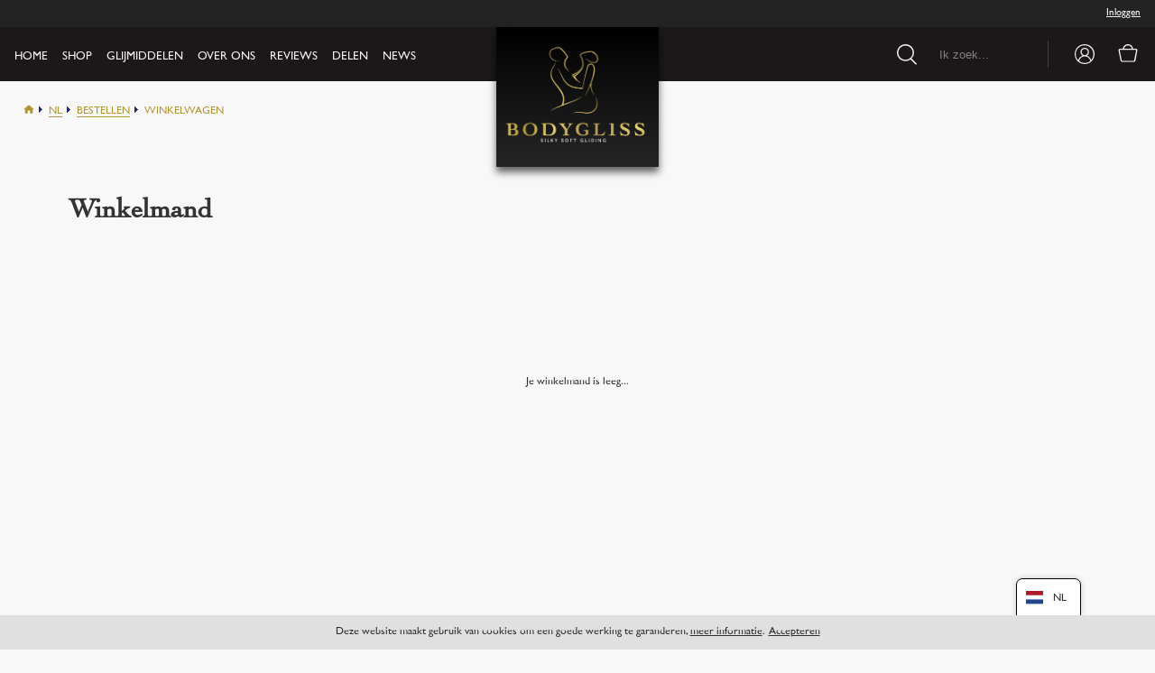

--- FILE ---
content_type: text/html;charset=utf-8
request_url: https://bodygliss.com/nl/bestellen/winkelwagen/
body_size: 4314
content:

<!DOCTYPE html>
<html lang="nl" prefix="og: http://ogp.me/ns#">

<!-- This web application is designed, developed and powered by xsdot.com         -->
<!-- Xsdot is an Adev - Advanced Development initiative.                          -->
<!-- web: www.xsdot.com                                                           -->
<!-- Thank you for using our web application services!                            -->

<head><title>Winkelmand</title><meta name="description" content="Pas je winkelmand aan en ga verder met je bestelling"/><meta name="keywords" content=""/><meta http-equiv="Content-type" content="text/html;charset=UTF-8"/><meta name="HandheldFriendly" content="True"/><meta name="viewport" content="width=device-width; initial-scale=1.0;"/><meta name="facebook-domain-verification" content="lyccif6jj4xyojqwt3wf0x3txz6grw"/><meta property="og:title" content="Winkelmand" /><meta property="og:description" content="Pas je winkelmand aan en ga verder met je bestelling" /><meta property="og:url" content="https://bodygliss.com/nl/bestellen/winkelwagen/" /><link rel="alternate" hreflang="cn" href="/cn/order/shopping-cart/"/><link rel="alternate" hreflang="cz" href="/cz/order/shopping-cart/"/><link rel="alternate" hreflang="de" href="/de/order/shopping-cart/"/><link rel="alternate" hreflang="en" href="/en/order/shopping-cart/"/><link rel="alternate" hreflang="es" href="/es/order/shopping-cart/"/><link rel="alternate" hreflang="fr" href="/fr/order/shopping-cart/"/><link rel="alternate" hreflang="he" href="/he/order/shopping-cart/"/><link rel="alternate" hreflang="hi" href="/hi/order/shopping-cart/"/><link rel="alternate" hreflang="it" href="/it/order/shopping-cart/"/><link rel="alternate" hreflang="jp" href="/jp/order/shopping-cart/"/><link rel="alternate" hreflang="nl" href="/nl/bestellen/winkelwagen/"/><link rel="alternate" hreflang="no" href="/no/order/shopping-cart/"/><link rel="alternate" hreflang="pl" href="/pl/order/shopping-cart/"/><link rel="alternate" hreflang="se" href="/se/order/shopping-cart/"/><link rel="alternate" hreflang="sl" href="/sl/order/shopping-cart/"/><link rel="stylesheet" href="/files/dynamic/140301/12784/collection.css" type="text/css"/><script src="/files/dynamic/140284/12784/collection.js"></script><style>.i140325 {width:100%;text-align:right;}.i140778 {width:94%;min-height:800px;margin-left:3%;margin-right:3%;}.i156297,.i140318,.i140779,.i140324 {width:100%;}@media (max-width: 700px) {.i140778 {width:100%;min-height:800px;margin-right:0px;margin-left:0px;}}</style><link rel="shortcut icon" href="/files/dynamic/47143ebbz18e9356f507z7b8f.png"/><meta name="google-site-verification" content="C6ghPNwDmftFJnbW6tW2moqFQ9brTdczDTIrh-RDu1A"/><script>(function(w,d,s,l,i){w[l]=w[l]||[];w[l].push({'gtm.start': new Date().getTime(),event:'gtm.js'});var f=d.getElementsByTagName(s)[0],j=d.createElement(s),dl=l!='dataLayer'?'&l='+l:'';j.async=true;j.src='https://www.googletagmanager.com/gtm.js?id='+i+dl;f.parentNode.insertBefore(j,f);})(window,document,'script','dataLayer','GTM-MKGVCKC');</script></head><body><div class="page-min"><header id="header"><div class="hdr-top"><div><div class="page-login-indicator"><div class="content i140325"> <div class="li-header"><a href="/140835/?cmd=logon">Inloggen</a></div></div></div></div></div><div id="logo-cnt"><div class="logo"><a href="/nl/"><img alt="Bodygliss" src="/images/logo-gold-default-147137.png?v=1" class="im100"/></a></div></div><div id="hdr-cnt"><div id="but-mob"><div id="but-mobh" class="hamburger hamburger--slider"><span class="hamburger-box"><span class="hamburger-inner"></span></span></div></div><div id="menu"><div class="content-of i140318"> <div id="main-mnu" class="mnuoff"><ul id="main-nav"><li><a id="fp140541" data-des="BodyGliss glijmiddel en massageolie producten bestaan uit de zuiverste ingredienten. Ze hebben een langdurig glijdend vermogen en verbeteren intiem contact." data-img="/empty.gif" href="/nl/">Home</a></li><li><a id="fp141289" data-des="Kijk lekker rond in de shop en geniet straks van de heerlijke BodyGliss en aanverwante producten. " data-img="/empty.gif" href="/nl/shop/">Shop</a><ul id="menu141289" class="dd-menu1 moff"><li><a href="/nl/shop/erotic-collection/">Erotic collection</a></li><li><a href="/nl/shop/care-and-comfort-collection/">Care & Comfort collection</a></li><li><a href="/nl/shop/massage-collection/">Massage collection</a></li><li><a href="/nl/shop/diamond-collection/">Diamond collection</a></li><li><a href="/nl/shop/free-lubricants-samples/">Gratis samples</a></li></ul></li><li><a id="fp162330" data-des="Diverse soorten glijmiddelen die seksueel contact ondersteunen en verbeteren." data-img="/empty.gif" href="/nl/glijmiddelen/">Glijmiddelen</a><ul id="menu162330" class="dd-menu1 moff"><li><a href="/nl/glijmiddelen/silicone-glijmiddelen.html">Glijmiddelen op silicone basis</a></li><li><a href="/nl/glijmiddelen/waterbasis.html">Water gedragen glijmiddel</a></li><li><a href="/nl/glijmiddelen/erotische-glijmiddelen.html">Erotische glijmiddelen</a></li><li><a href="/nl/glijmiddelen/glijmiddelen-als-medische-hulpmiddel.html">Glijmiddel als medisch hulpmiddel</a></li><li><a href="/nl/glijmiddelen/glijmiddelen-met-aroma.html">Glijmiddelen met heerlijke geuren</a></li><li><a href="/nl/glijmiddelen/glijmiddel-voor-anaal-gebruik.html">Glijmiddel voor anaal gebruik</a></li><li><a href="/nl/glijmiddelen/glijmiddel-en-massage-olie-ineen.html">Glijmiddel en massage olie in één</a></li><li><a href="/nl/glijmiddelen/glijmiddel-lgbtiq.html">Glijmiddel speciaal voor de LHBTIQ+ community</a></li></ul></li><li><a id="fp159537" data-des="Het verhaal over Bodygliss" data-img="/empty.gif" href="/nl/over-ons.html">Over ons</a></li><li><a id="fp147177" data-des="Lees hier onze klant ervaringen" data-img="/empty.gif" href="/nl/klant-ervaringen/">Reviews</a></li><li><a id="fp150966" data-des="Informatie en beelden om te delen" data-img="/empty.gif" href="/nl/download-share-bodygliss/">Delen</a></li><li><a id="fp177127" data-des="Read Bodygliss latest news, events, information and tips." data-img="/empty.gif" href="/nl/news/">News</a></li></ul></div></div></div><div class="mobile-cnt"><div class="cart-small"><div class="content-of i140324"> <div id="cart140324"><div class="cart-header"><a id="my-icon" data-la="Mijn BodyGliss" href="/nl/account/"><img src="/files/dynamic/5dc9f844z1704e3d696dz7118.svg" alt="Mijn instellingen" width="22"/></a><a id="cart-icon" data-lp="Winkelmand" data-lcl="Sluiten" data-lcs="Verder winkelen" data-lpo="Bestellen" href="/nl/bestellen/winkelwagen/"><img src="/files/dynamic/5dc9f844z1704e3d696dz711f.svg" alt="Winkelmand" width="22"/></a></div><div id="cart-contents" data-empty="1"><span class="empty">Je winkelmand is leeg.</span></div></div></div></div></div><div id="search-form"><form id="search_header" action="/nl/zoeken/" method="post"><div id="search-but" class="nhl"><img src="/files/dynamic/5dc9f844z1704e3d696dz7111.svg" alt="Search" width="22"/></div><div id="search-box"><input type="text" name="q" autocomplete="off" value="" placeholder="Ik zoek..."/></div><div id="search-close" class="nhl"></div></form></div></div></header><div class="breadcrumbs"><ul id="breadcrumbs"><li><a href="/"><img src="/files/dynamic/2c40eeedz1701d2a2f72z782c.svg" width="12" alt="home"/></a></li><li><a href="/nl/">Nl</a></li><li><a href="/nl/bestellen/">Bestellen</a></li><li class="sel">Winkelwagen</li></ul></div><div class=""><div class="content-panel"><div id="page_content"><div><article class="content-of i140778"> <h1>Winkelmand</h1><div class="content i140779"> <br/><br/><br/><br/><br/><br/><div style="font-size:12px;text-align:center;">Je winkelmand is leeg...</div><br/><br/></div>
</article></div></div><div class="clear"></div></div></div><footer><div class="news-letter"><div><h4>Stay up-to-date</h4><ul><li><div class="nl-info"><p>Natuurlijk mailen we je alleen als we echt iets nieuws te melden hebben. Of uiteraard als we leuke aanbiedingen hebben. Vul je e-mailadres hier in.</p></div></li><li><span class="nl-label">E-mail address</span><form id="footer-news-reg" method="post" action="/"><div class="nl-submit"><input type="submit" name="submit" value="Versturen"/></div><div class="nl-input"><div><input type="email" data-header="Nieuwsbrief instellingen" id="ftr-mr-email" name="email-address" placeholder="E-mail adres"/></div></div></form></li></ul></div></div><div class="footer-links"><ul><li><ul class="fl-pair"><li><h5>Goed om te weten</h5><ul class="footer-link-list"><li><a title="" href="/nl/goed-om-te-weten/algemene-voorwaarden/">Algemene voorwaarden</a></li><li><a title="" href="/nl/goed-om-te-weten/cookie-verklaring/">Cookie verklaring</a></li><li><a title="" href="/nl/goed-om-te-weten/privacy-verklaring/">Privacy verklaring</a></li><li><a title="" href="/nl/goed-om-te-weten/disclaimer/">Disclaimer</a></li></ul></li><li><h5>Ons bedrijf</h5><ul class="footer-link-list"><li><a title="" href="/nl/ons-bedrijf/over-ons-158836.html">Over ons</a></li><li><a title="" href="/nl/ons-bedrijf/werken-bij/">Werken bij</a></li><li><a title="" href="/nl/ons-bedrijf/contact/">Contact</a></li></ul></li></ul></li><li><ul class="fl-pair"><li><h5>Onze collecties</h5><ul class="footer-link-list"><li><a title="" href="/nl/shop/erotic-collection/">Erotic collection</a></li><li><a title="" href="/nl/shop/care-and-comfort-collection/">Care &amp; Comfort collection</a></li><li><a title="" href="/nl/shop/massage-collection/">Massage collection</a></li><li><a title="" href="/nl/shop/diamond-collection/">Diamond collection</a></li><li><a title="" href="/nl/shop/free-lubricants-samples/">Gratis samples</a></li></ul></li><li><h5>Volg ons online</h5><ul class="footer-link-list fi-social-logos"><li><a href="/nl/social/facebook/" data-rel="new-page" class="facebook">Facebook</a></li><li><a href="/nl/social/instagram/" data-rel="new-page" class="instagram">Instagram</a></li><li><a href="/nl/social/pinterest/" data-rel="new-page" class="pinterest">Pinterest</a></li><li><a href="/nl/social/twitter/" data-rel="new-page" class="twitter">Twitter</a></li><li><a href="/nl/social/youtube/" data-rel="new-page" class="youtube">Youtube</a></li></ul></li></ul></li></ul></div><div class="our-brands-cnt"><div class="our-brands"><div class="label"></div><div class="logos"><a href="/" class="bodyglissg">BodyGliss</a><a data-rel="new-page" href="/nl/lovebusiness/210th/" class="tttthg">210 TH</a><a data-rel="new-page" href="/nl/lovebusiness/gentl/" class="gentlg">Gentl</a><a data-rel="new-page" href="/nl/lovebusiness/the-love-bag/" class="lovebagg">The love bag</a></div></div></div><div class="footer-legal"><ul><li class="fl-rights">All rights reserved &#169;2026 Lovebusiness BV</li><li class="fl-legal"><a href="/nl/goed-om-te-weten/privacy-verklaring/">Privacy verklaring</a> | <a href="/nl/goed-om-te-weten/algemene-voorwaarden/">Voorwaarden</a> | <a href="/nl/goed-om-te-weten/disclaimer/">Disclaimer</a></li><li class="fl-logos"><div class="ideal"></div><div class="paypal"></div><div class="visa"></div><div class="master"></div><div class="maestro"></div></li></ul></div></footer><div id="lan-sel-bottom"><div class="content i156297"> <div id="lan_select" data-pid="140778" data-mid="156297" data-code="nl"><div class="lan-but nl"></div><div class="code">NL</div></div><div id="lan_sel_content" style="display:none;"><ul class="lan-grid open" data-pid="140778" data-mid="156297"><li class="en" data-code="en"><div class="code">EN</div><div class="label">English</div></li><li class="nl" data-code="nl"><div class="code">NL</div><div class="label">Nederlands</div></li><li class="de" data-code="de"><div class="code">DE</div><div class="label">Deutsch</div></li><li class="fr" data-code="fr"><div class="code">FR</div><div class="label">Français</div></li><li class="es" data-code="es"><div class="code">ES</div><div class="label">Español</div></li><li class="it" data-code="it"><div class="code">IT</div><div class="label">Italiano</div></li><li class="se" data-code="se"><div class="code">SE</div><div class="label">Svenska</div></li><li class="no" data-code="no"><div class="code">NO</div><div class="label">Norsk</div></li><li class="cz" data-code="cz"><div class="code">CZ</div><div class="label">čeština</div></li><li class="pl" data-code="pl"><div class="code">PL</div><div class="label">Polski</div></li><li class="sl" data-code="sl"><div class="code">SL</div><div class="label">Slovenščina</div></li><li class="cn" data-code="cn"><div class="code">CN</div><div class="label">中文</div></li><li class="jp" data-code="jp"><div class="code">JP</div><div class="label">日本語</div></li><li class="hi" data-code="hi"><div class="code">HI</div><div class="label">हिन्दी भाषा</div></li><li class="he" data-code="he"><div class="code">HE</div><div class="label">עִברִית</div></li></ul></div></div></div></div><script>initPage();</script><style>.logo {opacity:1;}.content.product {background-size:100%;opacity:1;}#shop-banner {opacity:1;left:0px;width:100%;}#banner-content > section {top:50%;opacity:0.9;}</style><div id="cookie-ae"><div>Deze website maakt gebruik van cookies om een goede werking te garanderen, <a href="/nl/goed-om-te-weten/cookie-verklaring/" aria-label="Information regarding cookie statement">meer informatie</a>.&nbsp; <a href="javascript:setCA();">Accepteren</a></div></div></body><noscript><iframe src="https://www.googletagmanager.com/ns.html?id=GTM-MKGVCKC"height="0" width="0" style="display:none;visibility:hidden"></iframe></noscript></html>

--- FILE ---
content_type: text/css;charset=utf-8
request_url: https://bodygliss.com/files/dynamic/140301/12784/collection.css
body_size: 24389
content:
input[type=button],input[type=submit],input[type=text],select,textarea {-webkit-appearance:none;}@font-face{font-family: "Cochin";src: url("/files/dynamic/394d70d0z16fc4530968z6842.eot");src: url("/files/dynamic/394d70d0z16fc4530968z6842.eot?#iefix")format("embedded-opentype"),url("/files/dynamic/394d70d0z16fc4530968z6843.woff")format("woff"),url("/files/dynamic/394d70d0z16fc4530968z6841.ttf")format("truetype");}@font-face{font-family: "GillSans";src: url("/files/dynamic/394d70d0z16fc4530968z6820.woff");src: url("/files/dynamic/394d70d0z16fc4530968z6820.woff?#iefix")format("embedded-opentype"),url("/files/dynamic/394d70d0z16fc4530968z6822.woff")format("woff"),url("/files/dynamic/394d70d0z16fc4530968z6826.ttf")format("truetype");unicode-range: U+00-FF;}@font-face{font-family: "Neue Montreal Bold";src: url("/files/dynamic/1c201188z1725fbac60dz774e.eot");src: url("/files/dynamic/1c201188z1725fbac60dz774e.eot?#iefix")format("embedded-opentype"),url("/files/dynamic/1c201188z1725fbac60dz774f.woff")format("woff"),url("/files/dynamic/1c201188z1725fbac60dz774e.eot")format("truetype");}.content-date {display:block;padding-bottom:6px;font-weight:bold;}#tool_tip_text {padding:8px 8px 8px 8px;border:1px solid #343434;background-color:#343434;max-width:200px;color:#ffffff;border-radius:3px;-moz-border-radius:3px;line-height:20px;font-size:14px;-webkit-box-shadow: 4px 4px 4px -2px rgba(0,0,0,0.4);-moz-box-shadow: 4px 4px 4px -2px rgba(0,0,0,0.4);box-shadow: 4px 4px 4px -2px rgba(0,0,0,0.4);opacity:0.85;}a.anchor {display:block;position:absolute;top:-59px;visibility:hidden;}.share {float:right;font-size:12px;position:relative;top:-4px;text-transform:none;font-weight:bold;}.share img {float:right;margin:2px;cursor:pointer;}@media(max-width: 940px){.share {display:none;}}.link-button {display:inline-block;height:38px;font-family:GillSans;font-size:13px;line-height:40px;text-decoration:none;text-transform:uppercase;text-align:center;color:#404040;border:1px solid #b09736;background-color:#f8f8f8;overflow:hidden;cursor:pointer;transition: all 0.5s ease;margin:auto;padding:0px 24px 0px 24px;}.link-button:hover {background-color:#f0f0f0;-webkit-box-shadow: 0px 0px 4px 0px rgba(10,10,10,0.24);-moz-box-shadow:0px 0px 4px 0px rgba(10,10,10,0.24);box-shadow:0px 0px 4px 0px rgba(10,10,10,0.24);}.link-button.trans {color:#404040;border:1px solid #b09736;background-color:rgba(255,255,255,0);}.link-button.black {color:#ffffff;background-color:#000000;}.link-down {text-decoration:none;position:relative;padding-bottom:24px;display:inline-block;}.link-down:hover {text-decoration:underline;}.link-down::before {content:"";position:absolute;left:50%;bottom:0px;display:block;width:18px;height:18px;-ms-transform:translateX(-50%);transform:translateX(-50%);background-image:url('/files/dynamic/43d5f9fez1707ccd8436z742c.svg');background-size:100%;}#breadcrumbs {clear:both;display:block;margin:auto;list-style:none;padding:0px;height:24px;overflow:hidden;width:38%;margin-left:0px;}#breadcrumbs li {float:left;padding:0px;padding-right:16px;background-image:url('/images/xsdot-forms-140357.png?v=0');background-position:right -737px;font-size:12px;line-height:27px;color:#b09736;text-transform:uppercase;font-family:GillSans,sans-serif;}#breadcrumbs li.sel {background-image:none;}#breadcrumbs li a {text-decoration:none;border-bottom:1px solid #b09736;font-size:12px;color:#b09736;}#breadcrumbs li img {margin-top:6px;}@media(max-width: 500px){#breadcrumbs {width:90%;}}#map {clear:both;height:400px;background-color:#f0f0f0;border-top:1px solid #e0e0e0;}.content .ul,.content-of > .ul {list-style: none;padding:0px;}.content .ul li,.content-of > .ul li {padding-left:34px;background-image:url('/images/content-bullet-140363.png?v=3');background-repeat:no-repeat;background-size:40px 60px;background-position:3px 1px;}.content.check .ul li {padding-left:34px;background-image:url('/images/content-check-140365.png?v=1');background-repeat:no-repeat;background-position:3px 1px;}.bg-fr .ul li,.content-bgt .ul li {background-image:url('/images/content-bullet-white-140371.png?v=0');}.bg-fr .check .ul li,.content-bgt .check .ul li {background-image:url('/images/content-check-white-140372.png?v=0');}.hq {padding-bottom:16px;}.qtu {display:inline-block;padding-right:8px;}.qo {display:block;position:absolute;top:16px;left:12px;color:#b09736;display:inline;float:left;font-size:52px;padding-top:6px;padding-right:6px;}.qc {display:block;position:absolute;bottom:0px;right:8px;color:#b09736;font-size:52px;padding-top:12px;height:20px;overflow:hidden;padding-left:3px;}.contentq {background-color:#f0f0f0;position:relative;-webkit-box-sizing: border-box;-moz-box-sizing: border-box;box-sizing:border-box;font-family:arial;float:left;font-size:14px;line-height:24px;padding:1px;padding-left:0px;padding-right:0px;font-weight:normal;overflow:hidden;text-align:left;margin:0px;border-radius:12px;-moz-border-radius:12px;}img {padding-top:0px;vertical-align:middle;}.xsdot_x1 {list-style:none;margin:0px;padding:0px;}.xsdot_x1 > li {list-style:none;overflow:hidden;-webkit-box-sizing: border-box;-moz-box-sizing: border-box;box-sizing: border-box;cursor:pointer;transition: all 0.3s ease;padding:2px 0px 14px 0px;}.xsdot_x1 > li > a {text-decoration:none;font-weight:bold;color:#333333;font-size:18px;padding-bottom:3px;display:block}.xsdot_x1 > li > p > a {text-decoration:none;font-weight:bold;color:#333333;}.xsdot_x1 > li:hover {transform: translate(1px,1px);}.xsdot_x1 img {float:left;margin-right:8px;margin-top:6px;border-radius:3px;-moz-border-radius:3px;}.xsdot_x2 {list-style:none;margin:0px;padding:0px;}.xsdot_x2 > li {list-style:none;float:left;width:50%;height:120px;overflow:hidden;padding-right:12px;-webkit-box-sizing: border-box;-moz-box-sizing: border-box;box-sizing: border-box;cursor:pointer;transition: all 0.3s ease;}.xsdot_x2 > li > p > a {text-decoration:none;font-weight:bold;color:#333333;font-size:18px;padding-bottom:0px;margin-bottom:6px;display:block;}.xsdot_x2 > li:hover {transform: translate(1px,1px);}.xsdot_x2 > li > p > span > a {font-size:15px;margin-bottom:0px;}.xsdot_x2 img {float:left;margin-right:16px;margin-top:2px;border-radius:2px;-moz-border-radius:2px;width:98px;}@media(max-width: 900px){.xsdot_x2 > li {float:none;width:100%;height:100%;padding:16px 0px 0px 0px;}}@media(max-width: 600px){.xsdot_x2 img {margin-right:12px;width:60px;}}.sarchive_cnt {clear:both;overflow:hidden;padding-top:24px;}.harchive_cnt {clear:both;overflow:hidden;padding-bottom:24px;padding-top:24px;}.xsdot_x4 {display:block;margin:0px;padding:0px;text-align:center;list-style:none !important;omargin-left:-1%;omargin-right:-1%;}.xsdot_x4 > li {display:inline-block;padding:0px !important;list-style:none !important;width:24.8%;margin-left:0.1%;margin-right:0.21;vertical-align:top;overflow:hidden;}.xsdot_x4 li figure {position:relative;margin-top:6px;height:0;padding-bottom:100%;width:90%;margin:auto;}.xsdot_x4 li figure img {margin:auto;border-radius:3px;-moz-border-radius:3px;margin:0;position:absolute;top:50%;-ms-transform: translateY(-50%);transform: translateY(-50%);}.xsdot_x4 h3 {line-height:22px;font-size:16px;font-weight:bold;}.xsdot_x4 a {text-decoration:none !important;}@media(max-width: 800px){.xsdot_x4 > li {width:49%;margin-left:0.2%;margin-right:0.2%;}}.xsdot_x5 {display:block;margin:0px;padding:0px;text-align:center;list-style:none !important;}.xsdot_x5 > li {display:inline-block;padding:0px !important;list-style:none !important;width:18.9%;margin-left:0.3%;margin-right:0.3%;vertical-align:top;overflow:hidden;}.xsdot_x5 li figure {position:relative;margin-top:6px;height:0;padding-bottom:100%;width:90%;margin:auto;}.xsdot_x5 li figure img {margin:auto;border-radius:3px;-moz-border-radius:3px;margin:0;position:absolute;top:50%;-ms-transform: translateY(-50%);transform: translateY(-50%);}.xsdot_x5 h3 {line-height:22px;font-size:16px;font-weight:bold;}.xsdot_x5 a {text-decoration:none !important;}@media(max-width: 800px){.xsdot_x5 > li {width:32%;margin-left:0.3%;margin-right:0.3%;}}@media(max-width: 600px){.xsdot_x5 > li {width:48%;margin-left:0.3%;margin-right:0.3%;}}body {background-color:#f8f8f8;color:#303030;font-family:"GillSans",sans-serif;margin:0px;padding:0px;overflow:auto;-webkit-text-size-adjust: 100%;height:100%;}html {height:100%;margin:0px;padding:0px;}form {padding:0px;margin:0px;}strong {font-weight:normal;color:#b0973b;}b {}select {border:1px solid #000000;padding: 2px;}img {border:0px;display:block;}a {outline: none;}a:focus,a:active {outline: none;}p {padding:0px;margin:0px;}ul,ol,blockquote {margin-bottom:0px;margin-top:0px;}.im100 {width:100%;}.flnk-smlc {position:relative;padding:2px 0px 2px 0px;}.flnk-lrgc {position:relative;text-align:center;}.flnk-lrg > img {display:inline;}.flnk-sml {padding-left:24px;}.flnk-sml > img {position:absolute;top:5px;left:0px;}article,section,figure,nav{display:block;margin:0px;padding:0px;}.csc{float:left;overflow:visible;}.csr{float:left;overflow:visible;}.embo iframe,.embo object,.embo embed {position:absolute;top:0;left:0;width:100%;height:100%;}.page-min {background-color:#f8f8f8;margin:0px;padding:0px;padding-top:90px;width:100%;overflow:hidden;}#page_content {max-width:1200px;min-height:800px;margin:auto;}.clear {clear:both;padding-bottom:60px;}.xsdot_lt {-webkit-box-sizing: border-box;-moz-box-sizing: border-box;box-sizing: border-box;padding:0px;margin:0px;}.xsdot_lt li {-webkit-box-sizing: border-box;-moz-box-sizing: border-box;box-sizing: border-box;padding:0px;margin:0px;}a:link {color:#303030;}a:active {color:#303030;}a:visited {color:#303030;}a:hover {color:#000000;}button,textarea,input,select,a,.nhl{-webkit-tap-highlight-color: rgba(0,0,0,0);-webkit-tap-highlight-color: transparent;outline: none;}input[type=text]:focus,textarea:focus,input[type=password]:focus,select:focus {border: 1px solid #e0e0e0;}.content {position:relative;-webkit-box-sizing: border-box;-moz-box-sizing: border-box;box-sizing: border-box;float:left;font-size:16px;line-height:24px;padding:1px;padding-left:0px;padding-right:0px;font-weight:normal;overflow:hidden;text-align:left;margin:0px;}.content-round {position:relative;-webkit-box-sizing: border-box;-moz-box-sizing: border-box;box-sizing: border-box;float:left;font-size:14px;line-height:24px;padding:1px;padding-left:0px;padding-right:0px;font-weight:normal;overflow:hidden;text-align:left;margin:0px;border-radius:4px;-moz-border-radius:4px;}.content-round img {border-radius:4px;-moz-border-radius:4px;}.contentw {position:relative;color:#303030;background-color:#ffffff;-webkit-box-sizing: border-box;-moz-box-sizing: border-box;box-sizing: border-box;float:left;font-size:16px;line-height:24px;padding:1px;padding-left:0px;padding-right:0px;font-weight:normal;overflow:hidden;text-align:left;margin:0px;}.contenta {position:relative;color:#f0f0f0;background-color:#191919;-webkit-box-sizing: border-box;-moz-box-sizing: border-box;box-sizing: border-box;float:left;font-size:14px;line-height:24px;padding:1px;padding-left:0px;padding-right:0px;font-weight:normal;overflow:hidden;text-align:left;margin:0px;}.contentg {position:relative;color:#303030;background-color:#bbc2c7;-webkit-box-sizing: border-box;-moz-box-sizing: border-box;box-sizing: border-box;float:left;font-size:14px;line-height:24px;padding:1px;padding-left:0px;padding-right:0px;font-weight:normal;overflow:hidden;text-align:left;margin:0px;}.content-bgt {position:relative;color:#f0f0f0;background-color:#191919;-webkit-box-sizing: border-box;-moz-box-sizing: border-box;box-sizing: border-box;float:left;font-size:14px;line-height:24px;padding:1px;padding-left:0px;padding-right:0px;font-weight:normal;overflow:hidden;text-align:left;margin:0px;}.contentgr {border-radius:16px;position:relative;color:#ffffff;background-color:#b09736;-webkit-box-sizing: border-box;-moz-box-sizing: border-box;box-sizing: border-box;float:left;font-size:20px;line-height:26px;padding:1px;padding-left:0px;padding-right:0px;font-weight:normal;overflow:hidden;text-align:left;margin:0px;}.content-rg {position:relative;color:#303030;background-color:#e8e8e8;-webkit-box-sizing: border-box;-moz-box-sizing: border-box;box-sizing: border-box;float:left;font-size:14px;line-height:24px;padding:1px;padding-left:0px;padding-right:0px;font-weight:normal;overflow:hidden;text-align:left;margin:0px;border-radius:12px;-moz-border-radius:12px;}.content-of {position:relative;color:#303030;-webkit-box-sizing: border-box;-moz-box-sizing: border-box;box-sizing: border-box;float:left;font-size:14px;line-height:24px;padding:1px;padding-left:0px;padding-right:0px;font-weight:normal;text-align:left;margin:0px;}.content.l {font-size:20px;line-height:26px;font-weight:normal;}.content.xl {font-size:24px;line-height:28px;font-weight:normal;}.content.xxl {font-size:36px;line-height:38px;font-weight:normal;}.npadding {padding:0px;}.shadow {-webkit-box-shadow: 3px 3px 10px 0px rgba(0,0,0,0.6);-moz-box-shadow: 3px 3px 10px 0px rgba(0,0,0,0.6);box-shadow: 3px 3px 10px 0px rgba(0,0,0,0.6);}.badge {padding-left:48px;min-height:48px;padding-top:14px;padding-bottom:10px;}.fab {position:relative;margin:0 -9600rem;padding:16px 9600rem;background:#191919;color:#f0f0f0;overflow:hidden;min-height:80px;}.fwb {position:relative;margin:0 -9600rem;padding:16px 9600rem;background:#ffffff;color:#303030;overflow:hidden;min-height:80px;}.fgb {position:relative;margin:0 -9600rem;padding:16px 9600rem;background:#bbc2c7;color:#303030;overflow:hidden;min-height:80px;}.bg-fr {position:relative;margin:0 -9600rem;padding:16px 9600rem;background:#b6043f;color:#f0f0f0;overflow:hidden;min-height:80px;}h1 {display:block;margin:0px;padding:0px;color:#333333;padding-top:6px;padding-bottom:14px;font-family:Cochin,sans-serif;font-size:30px;line-height:42px;}h2 {display:block;margin:0px;padding:0px;color:#333333;padding-top:4px;padding-bottom:12px;font-family:Cochin,sans-serif;font-size:22px;line-height:30px;}h3 {display:block;margin:0px;padding:0px;color:#333333;padding-top:4px;padding-bottom:8px;font-family:Cochin,sans-serif;font-size:18px;line-height:28px;}.l > h1,.l > h2,.l > h3 {font-family:GillSans,sans-serif;}.l > h1 {font-size:30px;line-height:36px;}.l > h2 {font-size:28px;line-height:32px;}.l > h3 {font-size:22px;line-height:26px;}.xl > h1,.xl > h2,.xl > h3{font-family:GillSans,sans-serif;display:inline-block;}.xl > h1 {font-size:34px;line-height:40px;}.xl > h2 {font-size:32px;line-height:36px;}.xl > h3 {font-size:26px;line-height:30px;}h1.gold,h2.gold,h3.gold {color:#b0973b !important;}.upcase {text-transform:uppercase;}h1.upcase {font-size:22px;padding-bottom:0px;}h2.bodygliss {text-transform:uppercase;font-family:GillSans;font-size:16px;line-height:30px;color:#b09736;text-align:center;padding-top:44px;padding-bottom:54px;overflow:hidden;font-weight:normal;}.h2-line-nt {position:relative;width:1px;margin:auto;z-index:0;}.h2-line-nt > div {position:absolute;top:0px;width:1px;height:44px;background-color:#b09736;z-index:0;}.h2-line {position:relative;width:1px;margin:auto;}.h2-line > div {position:absolute;top:-22px;width:1px;height:54px;background-color:#b09736;z-index:0;}@media(max-width: 980px){.h2-line > div {top:-20px;}}@media(max-width: 700px){.h2-line > div {top:-18px;}}.contenta h1,.contenta h2,.contenta h3,.contenta h4 {color:#ffffff;}.contentgr h1,.contentgr h2,.contentgr h3,.contentgr h4 {color:#ffffff;}.contentg h1,.contentg h2,.contentg h3,.contentg h4 {color:#303030 !important;}.contentw h1,.contentw h2,.contentw h3,.contentw h4 {color:#303030 !important;}.content-bgt h1,.content-bgt h2,.content-bgt h3,.content-bgt h4 {color:#ffffff;}.fab h1,.fab h2,.fab h3,.fab h4 {color:#ffffff;}.fwb h1,.fwb h2,.fwb h3,.fwb h4 {color:#303030;}.fgb h1,.fgb h2,.fgb h3,.fgb h4 {color:#303030;}.bg-fr h1,.bg-fr h2,.bg-fr h3,.bg-fr h4,.bg-fr strong,.bg-fr b {color:#ffffff;}.bg-ft h1,.bg-ft h2,.bg-ft h3,.bg-ft h4,.bg-ft strong,.bg-ft b {color:#ffffff;}.contenta a:link,.contenta a:active,.contenta a:visited {color:#ffffff;}.content-bgt a:link,.content-bgt a:active,.content-bgt a:visited {color:#ffffff;}.bg-fr a:link,.bg-fr a:active,.bg-fr a:visited {color:#ffffff;}.bg-ft a:link,.bg-ft a:active,.bg-ft a:visited {color:#ffffff;}#cookie-ae {position:fixed;bottom:-140px;width:100%;transition: all 0.3s ease;z-index:100}#cookie-ae.ani {bottom:0px;}#cookie-ae > div {background-color:#e0e0e0;padding:8px;text-align:center;font-size:12px;line-height:22px;}@media(max-width: 1024px){#page_content {min-height:600px;}.shop-menu #page_content {padding-left:0px;padding-right:0px;}}
header {position:fixed;top:0px;width:100%;z-index:101;display:block;height:90px;background-color:#1a1818;transition: all 0.3s ease;}.hdr-top {height:30px;background-color:#242323;overflow:hidden;transition: all 0.3s ease;}.hdr-top > div {max-width:1280px;margin:auto;}.page-login-indicator {float:right;color:#ffffff;margin-right:16px;height:30px;overflow:hidden;}.page-login-indicator a {color:#ffffff;}.li-header {font-size:11px;line-height:28px;}#hdr-cnt {max-width:1280px;height:60px;margin:auto;position:relative;}.mobile-cnt {width:100px;height:58px;float:right;position:relative;border:0px solid #ff0000;margin-right:8px;}#but-mob {display:none;width:48px;height:60px;float:left;margin-left:8px;}#hdr-mm {display:none;}#logo-cnt {position:relative;height:0px;top:0px;opacity:1;transition: all 0.3s ease;}.logo {margin:auto;position:absolute;z-index:1;top:0px;width:200px;position:relative;overflow:hidden;-webkit-box-shadow: 0px 6px 8px 0px rgba(0,0,0,0.6);-moz-box-shadow: 0px 6px 8px 0px rgba(0,0,0,0.6);box-shadow: 0px 6px 8px 0px rgba(0,0,0,0.6);transition: all 0.4s ease;opacity:0;background-color:#000000;}.logo-small .logo{width:120px;}@media(max-width: 960px){#logo-cnt.off {top:-200px;opacity:0;}}.breadcrumbs {margin:auto;margin-top:20px;margin-bottom:80px;max-width:1280px;padding:0px 0px 0px 26px;min-height:36px;}@media(max-width: 1300px){.logo {width:180px;}.logo-small .logo {width:110px;}.breadcrumbs {margin-bottom:58px;}}@media(max-width: 900px){.logo {width:152px;}.logo-small .logo {width:96px;}.breadcrumbs {margin-bottom:44px;}}@media(max-width: 700px){.logo {width:124px;}.logo-small .logo {width:96px;}.breadcrumbs {margin-bottom:20px;}}@media(max-width: 600px){.logo {width:110px;}.logo-small .logo {width:96px;}.breadcrumbs {margin-bottom:0px;}}@media(max-width: 500px){.logo {width:96px;}.logo-small .logo {width:96px;}}@media(max-width: 400px){.logo {width:82px;}.logo-small .logo {width:82px;}}@media(max-width: 350px){.logo {width:64px;}.logo-small .logo {width:64px;}}@media(max-width: 320px){.logo {display:none;}}@media(max-width: 1210px){#but-mob {display:block;}}.min .logo {width:96px;}.min .hdr-top {height:0px;}#header.min {height:60px;}@media(max-width: 500px){.min .logo {width:82px;}}@media(max-width: 400px){.min .logo {padding:2px;width:60px;-webkit-box-shadow:none;-moz-box-shadow:none;box-shadow:none;}}#but-mob,.logo a {-webkit-user-select: none;-moz-user-select: -moz-none;-ms-user-select: none;user-select: none;-webkit-tap-highlight-color: rgba(255,255,255,0);cursor:pointer;}
footer {position:relative;z-index:1;clear:both;display:block;background-color:#1a1818;overflow:hidden;font-size:16px;color:#909090;line-height:24px;}footer h5 {padding:0px;margin:4px 0px 4px 0px;color:#e0e0e0;font-family:Cochin,sans-serif;font-size:19px;line-height:36px;border-bottom:1px solid #303030;display:block;margin-right:12px;}footer h4 {padding:0px;margin:4px 0px 4px 0px;color:#e0e0e0;font-family:Cochin,sans-serif;font-size:22px;line-height:36px;}.news-letter {background-color:#262625;clear:both;overflow:hidden;border-bottom:3px solid #000000;}.news-letter > div {max-width:1100px;margin:auto;padding:0px 100px 0px 100px;margin-top:24px;margin-bottom:24px;}.news-letter > div > ul {padding:0px;color:#e0e0e0;list-style:none;overflow:hidden;}.news-letter > div > ul > li{display:block;width:50%;overflow:hidden;float:left;}.nl-info {padding-right:32px;}.news-letter form {padding:0px;position:relative;}.nl-label {display:block;font-family:Cochin,sans-serif;font-size:18px;line-height:26px;margin-bottom:4px;}.nl-input {padding-right:100px;}.nl-input div {background-color:#262625;margin-right:12px;}.nl-input input {outline:none;display:block;padding:6px;margin:0px;border:1px solid #e0e0e0;width:100%;height:28px;background-color:#262625;color:#f0f0f0;}.nl-submit {position:absolute;right:0px;z-index:1;}.nl-submit input {display:block;height:42px;width:90px;border:1px solid #c0c0c0;background-color:#262625;color:#f0f0f0;cursor:pointer;}.footer-links {max-width:1300px;margin:auto;margin-top:24px;margin-bottom:24px;overflow:hidden;}.footer-links > ul {padding:0px 100px 0px 100px;list-style:none;}.footer-links > ul > li {width:50%;float:left;}.fl-pair {padding:0px;list-style:none;}.fl-pair > li {width:50%;float:left;}.footer-links a {color:#909090;text-decoration:none;font-size:18px;line-height:24px;}.footer-links a:hover {text-decoration:underline;}.footer-link-list {padding:0px;list-style:none;}.fi-social-logos {}.fi-social-logos a {padding-left:26px;background-repeat:no-repeat;background-size:22px;background-position:0px -4px;}.fi-social-logos .facebook {background-image:url(/files/dynamic/173c37e3z170c5fecbf2z75b3.svg);}.fi-social-logos .instagram {background-image:url(/files/dynamic/173c37e3z170c5fecbf2z759d.svg);}.fi-social-logos .pinterest {background-image:url(/files/dynamic/173c37e3z170c5fecbf2z7592.svg);}.fi-social-logos .twitter {background-image:url(/files/dynamic/173c37e3z170c5fecbf2z7580.svg);}.fi-social-logos .youtube {background-image:url(/files/dynamic/173c37e3z170c5fecbf2z757b.svg);}.footer-legal {background-color:#ffffff;clear:both;padding-bottom:30px;}.footer-legal > ul {max-width:1300px;margin:auto;padding:0px 100px 0px 100px;list-style:none;overflow:hidden;vertical-align:top;text-align:center;}.footer-legal > ul > li {display:inline-block;color:#303030;margin:0px 16px 0px 16px;overflow:hidden;}.fl-rights {padding-top:16px;line-height:30px;min-height:44px;}.fl-legal {padding-top:16px;line-height:30px;min-height:44px;}.fl-logos {min-height:60px;}.fl-logos > div {float:left;width:80px;height:48px;background-size:100%;background-repeat:no-repeat;margin:8px;overflow:hidden;}div.ideal {background-image:url(/files/dynamic/173c37e3z170c5fecbf2z756d.svg);}div.paypal {background-image:url(/files/dynamic/173c37e3z170c5fecbf2z7560.svg);}div.visa {background-image:url(/files/dynamic/173c37e3z170c5fecbf2z7559.svg);}div.master {background-image:url(/files/dynamic/173c37e3z170c5fecbf2z7556.svg);}div.maestro {background-image:url(/files/dynamic/173c37e3z170c5fecbf2z7553.svg);}.our-brands-cnt {overflow:hidden;border-top:3px solid #000000;}.our-brands {max-width:1200px;margin:auto;padding:30px 0px 30px 0px;}.our-brands .label {width:23%;padding-bottom:5%;margin:auto;background-image:url(/images/lovebusiness-label-143188.png?v=3);background-size:100%;background-position:center center;background-repeat:no-repeat;}.our-brands .logos {overflow:hidden;text-align:center;padding-top:3%;max-width:800px;margin:auto;}.our-brands .logos > a {display:inline-block;width:24%;padding-top:5%;background-repeat:no-repeat;background-position:center center;height:1px;overflow:hidden;}.our-brands .logos > a:hover {opacity:0.8;}.our-brands .logos > .bodyglissg {background-image:url(/files/dynamic/1bebbe72z1722c0b1f09z2627.svg);background-size:75%;}.our-brands .logos > .tttthg {background-image:url(/files/dynamic/173c37e3z170c5fecbf2z6d28.svg);background-size:52%;}.our-brands .logos > .gentlg {background-image:url(/files/dynamic/173c37e3z170c5fecbf2z6d21.svg);background-size:42%;}.our-brands .logos > .lovebagg {background-image:url(/files/dynamic/173c37e3z170c5fecbf2z6d1c.svg);background-size:71%;}@media(max-width: 1200px){.our-brands {padding:30px 0px 30px 0px;}.our-brands .label {width:30%;}}@media(max-width: 800px){.our-brands {padding:20px 0px 20px 0px;}.our-brands .label {width:30%;}}@media(max-width: 500px){.our-brands {padding:10px 0px 10px 0px;}.our-brands .label {width:40%;}}@media(max-width: 1300px){.news-letter > div {max-width:1236px;padding:0px 32px 0px 32px;}.footer-links > ul {padding:0px 32px 0px 32px;}.footer-legal > ul {padding:0px 32px 0px 32px;}.footer-legal > ul {padding:0px;}.footer-legal > ul > li {margin:0px;}.fl-logos {min-height:60px;text-align:center;width:100%;}.fl-logos > div {float:none;display:inline-block;margin:0px 4px 0px 4px;}.fl-rights {padding-top:16px;padding-right:16px;line-height:30px;min-height:30px;text-align:center;}.fl-legal {padding-top:16px;padding-left:16px;line-height:30px;min-height:30px;text-align:center;}}@media(max-width: 1100px){footer h5 {font-size:18px;line-height:36px;}footer h4 {font-size:20px;line-height:36px;}}@media(max-width: 900px){.fl-rights {padding-top:16px;padding-right:0px;line-height:30px;min-height:30px;width:100%;}.fl-legal {padding-top:0px;padding-left:0px;line-height:30px;min-height:30px;width:100%;}.fi-social-logo {width:30px;height:30px;float:left;margin:12px 12px 0px 0px;background-color:#404040;}}@media(max-width: 900px){.news-letter > div > ul > li{width:100%;}.news-letter form {margin-top:16px;}.nl-label {display:none;}.nl-info {padding-right:0px;}.footer-links > ul > li {width:100%;}}@media(max-width: 600px){.fl-pair > li {width:100%;}.fl-logos > div {width:60px;height:30px;}}
#atb-filters-but {display:none;}.atb-filters {text-align:center;transition: all 0.3s ease;position:relative;}.atb-filters > li {padding-left:0px !important;background-image:none !important;display:inline-block;}.atb-filters > li > a,#atb-filters-but > a {display:inline-block;background-color:#f0f0f0;border-color:#c0c0c0;color:#303030;text-align:center;border-radius:4px;-moz-border-radius:4px;font-weight:bold;padding:6px 20px 6px 20px;line-height:16px;transition: all 0.1s ease;font-size:14px;margin:4px;text-decoration:none;}.atb-filters > li > a.selected{background-color:#d0d0d0;border-color:#a0a0a0;}@media(max-width: 740px){#atb-filters-but {display:block;width:80%;margin:auto;}#atb-filters-but > a {display:block;line-height:30px;margin:0px;}.atb-filters {height:0px;overflow:hidden;width:80%;margin:auto;border-bottom:#e0e0e0 solid 1px;opacity:0;top:-8px;}.atb-filters > li {width:100%;border-top:#e0e0e0 solid 1px;}.atb-filters > li > a {margin:0px;display:block;background-color:#ffffff;text-align:left;line-height:28px;}.atb-filters > li > a.selected,.atb-filters > li > a:hover{background-color:#f8f8f8;border-color:#f8f8f8;}.atb-filters.open {display:block;height:auto;opacity:1;top:0px;}}@media(max-width: 560px){#atb-filters-but {width:auto;margin-left:6px;margin-right:6px;}.atb-filters {width:auto;margin-left:6px;margin-right:6px;}}.attribute-view {padding:0px;margin:0px;margin-top:4px;margin-bottom:0px;list-style:none;}.attribute-view > li {overflow:hidden;border-width:0px 0px 1px 0px;border-style:solid;border-color:#f8f8f8;padding:3px 0px 4px 32px;}.attribute-view li:hover {background-color:#f8f8f8;}.attribute-view li:last-child{border:0px;}.attribute-view li label {width:32%;float:left;line-height:20px;}.attribute-view li div {width:67%;float:left;line-height:20px;}@media(max-width: 600px){.attribute-view li label {line-height:16px;width:100%;padding-bottom:6px;font-weight:bold;}.attribute-view li div {width:100%;padding-bottom:2px;}}.filter-header {display:block;background-color:#377c2c;color:#ffffff;font-weight:bold;padding-left:6px;line-height:24px;margin-bottom:14px;border-radius:5px;-moz-border-radius:5px;}.filter-reset:link,.filter-reset:active,.filter-reset:visited{float:right;color:#ffffff;font-weight:normal;font-size:11px;padding-right:6px;}.filter-atb {font-size:12px;padding:3px 0px 6px 0px;margin:0px;margin-left:12px;}.filter-atb li {margin:0px;padding:5px 0px 5px 0px;line-height:14px;list-style-type:none;}.filter-atb li a {display:block;padding-left:19px;background-image:url('/platform/provider/not_found.gif');background-position:7px 0px;background-repeat:no-repeat;}.filter-atb li:hover {background-color:#ffffff;}.filter-sel-atb {font-size:12px;padding:0px 0px 16px 0px;margin:0px;margin-left:2px;}.filter-sel-atb li {margin:0px;padding:3px 0px 3px 0px;line-height:14px;list-style-type:none;background-image:url('/platform/provider/not_found.gif');background-position:7px 0px;background-repeat:no-repeat;}.filter-sel-atb li a {display:block;padding-left:30px;padding-top:6px;background-image:url('/platform/provider/not_found.gif');background-position:right -56px;background-repeat:no-repeat;}.filter-sel-atb li:hover {background-color:#ffffff;}.filter-atb-head {font-weight:bold;overflow:hidden;position:relative;}.filter-atb-head label {height:19px;line-height:19px;position:absolute;top:13px;left:0px;margin-left:36px;padding-left:8px;width:100%;color:#ffffff;background-image:url('/platform/provider/not_found.gif');background-position:0px -34px;}.filter-cnt {margin-bottom:8px;margin-top:4px;background-color:#f0f0f0;border:1px solid #e0e0e0;border-radius:5px;-moz-border-radius:5px;}.filter-cnt label {float:left;line-height:36px;padding-left:6px;}.filters {padding:0px;margin-left:58px;margin-right:58px;padding-top:6px;padding-bottom:3px;}.filters > li {list-style:none;position:relative;width:19.6%;height:24px;float:left;border:1px solid #e0e0e0;background-color:#ffffff;padding:0px;margin:0px 0px 6px 0.3%;-webkit-box-sizing: border-box;-moz-box-sizing: border-box;box-sizing: border-box;}.filters > li > label{display:block;padding-left:4px;width:100%;background-color:#ffffff;background-image:url('/platform/provider/not_found.gif');line-height:22px;-webkit-box-sizing: border-box;-moz-box-sizing: border-box;box-sizing: border-box;cursor:pointer;}label.sel {background-position:right -119px;font-size:11px;}label.usel {background-position:right -103px;}.attributes {padding:0px;margin:0px;padding-bottom:6px;padding-top:6px;position:absolute;z-index:300;top:23px;left:0px;width:180px;overflow:hidden;background-image:url('/platform/provider/not_found.gif');background-position:left bottom;}.attributes li {list-style:none;width:164px;margin:0px;padding:0px;padding-left:6px;cursor:pointer;}.attributes > li > a {display:block;padding:3px;}.attributes > li > a:hover{background-color:#f0f0f0;}.var-options {float:right;width:58px;text-align:center;position:relative;}.var-more {display:inline-block;width:25px;height:26px;background-image:url('/platform/provider/not_found.gif');background-position:0px -127px;margin-top:2px;cursor:pointer;}.var-reset {display:inline-block;width:25px;height:26px;background-image:url('/platform/provider/not_found.gif');background-position:0px -102px;margin-top:2px;cursor:pointer;}.filters-ftr {clear:both;}@media(max-width: 820px){.filters li {width:24.6%;}.attributes li {width:164px;}}@media(max-width: 700px){.var-more {display:none;}.var-reset {position:absolute;top:-38px;z-index:1000;left:22px;}.filter-cnt {padding-bottom:1px;}.filter-cnt label {width:100%;line-height:40px;background-image:url('/platform/provider/not_found.gif');background-position:right 0px;cursor:pointer;font-weight:bold;padding-left:16px;-webkit-box-sizing: border-box;-moz-box-sizing: border-box;box-sizing: border-box;}.filters {margin:0px;}.filters > li {width:100%;margin:0px;height:100%;line-height:40px;border:0px;border-width:1px 0px 0px 0px;border-style:solid;border-color:#e0e0e0;}.filters > li > label {padding-left:32px;height:40px;line-height:42px;border-width:0px 0px 0px 0px;border-style:solid;border-color:#e0e0e0;background-image:url('/platform/provider/not_found.gif');background-position:38px 0px;}.filters > li > label:hover{background-color:#f0f0f0;}.filters > li > label.sel {background-color:#ffffff;background-position:36px -38px;font-size:12px;line-height:42px;}.filters > li > label.sel:hover {background-color:#f0f0f0;}.attributes {padding:0px;position:relative;top:0px;left:0px;width:100%;background-color:#ffffff;background-image:none;border:0px;}.attributes > li {width:100%;margin:0px;padding:0px;background-image:none;border-width:1px 0px 0px 0px;border-style:solid;border-color:#e0e0e0;height:40px;overflow:hidden;}.attributes > li:hover {background-color:#f0f0f0;}.attributes > li > a {padding-left:64px;line-height:37px;background-image:url('/platform/provider/not_found.gif');background-position:72px 0px;cursor:pointer;}.attributes > li > a:link {color:#1c4632;text-decoration:none;}}
#menu {float:left;max-width:840px;height:60px;}#main-nav {margin:0px;padding:0px 0px 0px 8px;}#main-nav > li {z-index:200;padding:0px;margin:0px;list-style-type:none;float:left;padding-left:8px;padding-right:8px;}#main-nav > li > a {position:relative;padding:0px;display:inline-block;text-align:center;line-height:64px;height:50px;overflow:hidden;transition: line-height 0.2s ease;}#main-nav > li > a:link,#main-nav > li > a:active,#main-nav > li > a:visited{color:#f0f0f0;font-size:13px;text-decoration:none;background:none;text-transform:uppercase;}#main-nav > li > a:hover {color:#ffffff;text-decoration:none;background:none;}#main-nav > li.published0 {position:inherit;border: 1px dashed rgba(255,0,0,.7);}#main-nav > li.published0::after {border: 0px;}#main-nav > li > a::after {position:absolute;top:45px;content: "";display: block;width: 0px;height: 1px;background-color: #ffffff;margin: 0 auto;-webkit-transition-property: width;transition-property: width;-webkit-transition-duration: 300ms;transition-duration: 300ms;}#main-nav > li > a:hover::after {content: "";width:100%;}.dd-menu1 {z-index:2000;position:absolute;list-style:none;clear:both;overflow:hidden;padding:0px;margin:0px;background-color:#f0f0f0;-webkit-box-shadow: 0px 4px 5px 0px rgba(0,0,0,0.2);-moz-box-shadow: 0px 4px 5px 0px rgba(0,0,0,0.2);box-shadow: 0px 4px 5px 0px rgba(0,0,0,0.2);transition: opacity 0.2s ease}.dd-menu1 li {padding:0px;margin:0px;}.dd-menu1 li a {padding:6px 12px 6px 12px;overflow:hidden;display:block;font-size:16px;line-height:24px;background-color:transparent;text-decoration:none;text-wrap:nowrap;}.dd-menu1 li a:hover {background-color:#f8f8f8;-webkit-box-shadow: 0px 0px 2px 0px rgba(0,0,0,0.1);-moz-box-shadow: 0px 0px 2px 0px rgba(0,0,0,0.1);box-shadow: 0px 0px 2px 0px rgba(0,0,0,0.1);}.dd-menu1-del {display:none;clear:both;background-color:#fafafa;height:2px;width:358px !important;margin-top:12px !important;margin-bottom:4px !important;}.dd-menu1 > li > a:link,.dd-menu1 > li > a:active,.dd-menu1 > li > a:visited {color:#333333;}.moff {opacity:0;overflow:hidden;top:-600px;}.mon {opacity:0.94;top:60px;}@media(max-width: 1210px){#main-nav a {line-height:60px;}#menu {position:absolute;float:none;width:100%;max-width:100%;height:0px;top:60px;}#main-mnu {position:fixed;width:300px;top:90px;bottom:0px;transition: left 0.3s ease,opacity 0.3s ease;background-color:#ffffff;-webkit-box-shadow: 0px 4px 5px 0px rgba(0,0,0,0.2);-moz-box-shadow: 0px 4px 5px 0px rgba(0,0,0,0.2);box-shadow: 0px 4px 5px 0px rgba(0,0,0,0.2);z-index:0;padding:24px 0px 24px 0px;overflow:auto;}.min #main-mnu {top:60px;}#main-nav {display:block;width:100%;padding:0px 0px 0px 0px;}#main-nav > li {float:none;margin:0px;}#main-nav > li > a {display:block;padding-left:14px;padding-right:14px;text-align:left;line-height:40px;height:40px;overflow:hidden;}#main-nav > li > a:link,#main-nav > li > a:active,#main-nav > li > a:visited{color:#333333;text-decoration:none;background:none;font-weight:normal;}#main-nav > li > a:hover {background-color:#f8f8f8 !important;}.dd-menu1 {position:relative;top:0px;opacity:1;background-color:#ffffff;-webkit-box-shadow: 0px 0px 0px 0px rgba(0,0,0,0);-moz-box-shadow: 0px 0px 0px 0px rgba(0,0,0,0);box-shadow: 0px 0px 0px 0px rgba(0,0,0,0);}.dd-menu1 li {padding:0px;margin:0px;line-height:40px;}.dd-menu1 li a {padding:0px 0px 0px 32px;line-height:40px !important;height:40px;}.mnuoff {left:-410px;top:0px;}.mnuon {left:0px;top:0px;}}@media(max-width: 650px){#main-mnu {width:100%;}.mnuoff {opacity:0;left:-700px;}.mnuon {opacity:1;right:0px;top:0px;}}
#full-window {list-style:none;margin:0px;padding:0px;padding-bottom:12px;display:block;position:fixed;z-index:10000;top:0px;bottom:0px;left:0px;right:0px;overflow:hidden;}#full-window > li.frm-cnt {position:relative;height:100%;border:0px;padding:0px;margin:0px;background-color:#ffffff;}#isw {padding:0px;list-style:none;}#isw li {min-height:200px;}.imgpu {opacity: 0;filter: alpha(opacity=0);}.imgpo {opacity: 1;filter: alpha(opacity=100);transition: all 0.5s ease;}#frm-window {list-style:none;margin:0px;padding:0px;display:block;position:absolute;width:1px;top:-200px;left:0px;background-color:#ffffff;overflow:hidden;transition: opacity 0.4s ease,transform 0.3s ease,top 0.2s ease;-webkit-box-shadow: 1px 1px 8px 0px rgba(50,50,50,0.42);-moz-box-shadow: 1px 1px 8px 0px rgba(50,50,50,0.42);box-shadow: 1px 1px 8px 0px rgba(50,50,50,0.42);z-index:1000;}#frm-window.below-control {z-index:100;}#frm-window > li,#full-window > li {line-height:34px;font-size:12px;overflow:hidden;}#frm-window > li.frm-cnt {height:100%;border:0px;padding:0px;margin:0px;background-color:#ffffff;}.win-header {position:relative;overflow:hidden;background-color:#f4f4f4;}.win-header > span {display:block;left:0px;height:40px;line-height:45px;padding:0px 8px 0px 8px;margin-right:40px;font-weight:bold;font-size:16px;color:#303030;overflow:hidden;}.win-header > div {position:absolute;top:0px;right:0px;width:40px;height:40px;z-index:1;background-image:url('/files/dynamic/5dc9f844z1704e3d696dz52a2.svg');background-repeat:no-repeat;background-size:26px;background-position:7px 7px;cursor:pointer;transform: rotate(0deg);transition: all 0.3s ease;}.win-header > div:hover {opacity:0.7;transform: rotate(180deg);}#loader {width:82px;height:82px;line-height:82px;margin:auto;margin-top:30px;margin-bottom:30px;background-image:url('/files/dynamic/394d70d0z16fc4530968z7fa0.gif');text-align:center;font-size:12px;}.ask-q {padding:10px;line-height:24px;font-size:12px;text-align:center;}.ask-bc {text-align:center;height:48px;overflow:hidden;padding-bottom:18px;}.sbutctr {text-align:center;padding:10px;padding-top:12px;background-color:#fefefe;overflow:hidden;clear:both;}.sbutctrd {text-align:center;padding:10px;padding-top:32px;background-color:#fefefe;overflow:hidden;clear:both;}.sbut:link,.sbut:active,.sbut:visited,sbut:hover{text-decoration:none;display:inline-block;line-height:22px;margin-left:14px;margin-right:14px;font-size:14px;font-weight:bold;color:#153886;border-bottom:1px solid #808080;}
.frmc-el {clear:both;}.frmc-el > label {position:relative;top:-3px;min-height:26px;line-height:26px;display:block;width:180px;-webkit-box-sizing: border-box;-moz-box-sizing: border-box;box-sizing: border-box;color:#404040;font-family:Cochin,sans-serif;font-size:16px;}.frmc-el > div {padding:0px;line-height:18px;}.frmc-el > div > input[type=text],.frm-el > div > select {display:block;width:100%;border:1px solid #b99c3e;margin:0px;height:50px;padding:5px 16px;-webkit-box-sizing:border-box;-moz-box-sizing:border-box;box-sizing:border-box;font-size:16px;line-height:21px;background:#f0f0f0;color:#303030;}.frmc-el > div > select {-moz-appearance:none;-webkit-appearance:none;appearance:none;}.frmc-el > div textarea {display:block;width:100%;border:1px solid #b99c3e;margin:0px;height:120px;padding:5px 16px;-webkit-box-sizing:border-box;-moz-box-sizing:border-box;box-sizing:border-box;font-size:16px;line-height:21px;background:#f0f0f0;color:#303030;}.frmc-el > div input[type=checkbox] {display:inline-block;width:18px;height:18px;margin:3px 6px 6px 0px;position:relative;top:3px;}.frmc-el input[type=text].el-error,.frmc-el textarea.el-error,.frmc-el select.el-error,div.el-error{border:1px solid #ff8080;}.frmc-el input[type=checkbox].el-error {outline: 1px solid #ff8080;}.frmc-but-cnt {}.frmc-but {display:inline-block;background-color:#000000;padding:4px 32px;color:#ffffff;text-decoration:none;text-transform:uppercase;line-height:32px;font-size:12px;font-weight:bold;border:0px;cursor:pointer;}.frmc-but:hover {-webkit-box-shadow: 0px 0px 4px 0px rgba(10,10,10,0.24);-moz-box-shadow:0px 0px 4px 0px rgba(10,10,10,0.24);box-shadow:0px 0px 4px 0px rgba(10,10,10,0.24);}.frmc-el > div > input[type=text]::placeholder,.frm-el > div > select::placeholder,.frmc-el > div textarea::placeholder {color:#303030;opacity:1;}.frmc-el > div > input[type=text]:-ms-input-placeholder,.frm-el > div > select:-ms-input-placeholder,.frmc-el > div textarea:-ms-input-placeholder {color:#303030;}.frmc-el > div > input[type=text]::-ms-input-placeholder,.frm-el > div > select::-ms-input-placeholder,.frmc-el > div textarea::-ms-input-placeholder {color:#303030;}.mlr-type {overflow:hidden;}.mlr-type-cb {float:left;padding-right:4px;}.mlr-type-lb {float:left;line-height:24px;font-size:16px;padding-top:3px;}.mlr-msg {text-align:center;font-size:16px;margin:16px;}#form-result {position:relative;text-align:center;display:block;line-height:32px;opacity:0;padding-bottom:14px;transition: all 0.3s ease;}#form-result::after {content:'';position:absolute;height:2px;bottom:0px;margin:0 auto;left:0;right:0;width:1px;background:#b09736;transition: all 0.6s ease;}#form-result.on {opacity:1;}#form-result.on::after {height: 2px;width:120px;}.frm-error {color:#c02020;line-height:22px;font-size:14px;padding-top:6px;padding-bottom:16px;}.frm-error:empty {display:none;}.frm-del {height:2px;}.frm-el {clear:both;}.frm-el > label {position:relative;top:-3px;min-height:26px;line-height:26px;display:block;-webkit-box-sizing: border-box;-moz-box-sizing: border-box;box-sizing: border-box;color:#404040;font-family:Cochin,sans-serif;font-size:16px;}.frm-el > div {padding:0px;line-height:18px;}.frm-el > div > input[type=text],.frm-el > div > select {display:block;width:100%;border:1px solid #ffffff;background-color:#ffffff;margin:0px;height:40px;padding:5px;-webkit-box-sizing: border-box;-moz-box-sizing: border-box;box-sizing: border-box;border-radius:3px;-moz-border-radius:3px;font-family:Cochin,sans-serif;font-size:16px;line-height:21px;box-sizing:border-box;}.frm-el > div > select {-moz-appearance:none;-webkit-appearance:none;appearance:none;background-image: url('/files/dynamic/43d5f9fez1707ccd8436z742c.svg');background-repeat:no-repeat;background-size:14px;background-position:right .7em top 50%,0 0;}.frm-el > div textarea {display:block;width:100%;border:1px solid #ffffff;background-color:#ffffff;margin:0px;height:160px;line-height:21px;padding:5px;-webkit-box-sizing: border-box;-moz-box-sizing: border-box;box-sizing: border-box;border-radius:3px;-moz-border-radius:3px;}.frm-el > div input[type=checkbox] {display:inline-block;width:18px;height:18px;margin:3px 6px 6px 0px;position:relative;top:3px;}input.frm-rad {clear:both;position:absolute;width:16px;overflow:hidden;margin-top:8px;margin-left:3px;}.frm-radl {display:block;padding-left:24px;padding-top:6px;font-size:17px;line-height:20px;cursor:pointer;}label .input_help {display:inline-block;color:#ffffff;background:#d1b756;border-radius:6px;font-size:12px;line-height:13px;padding-left:3px;padding-right:3px;margin-left:2px;margin-right:2px;top:-3px;position:relative;}label .cmp {display:inline-block;color:#b6043f;font-family:arial;margin-left:4px;top:4px;position:relative;}.frm-but-cnt {border-top:1px solid #b09736;padding-top:12px;}.frm-but {display:none;float:right;width:200px;font-family:GillSans;font-size:13px;line-height:38px;color:#404040;text-transform:uppercase;margin:auto;display:block;margin-top:3px;margin-bottom:3px;height:38px;cursor:pointer;transition: all 0.5s ease;border:1px solid #b09736;background-color:#f8f8f8;}.frm-but:hover {background-color:#f0f0f0;-webkit-box-shadow: 0px 0px 4px 0px rgba(10,10,10,0.24);-moz-box-shadow:0px 0px 4px 0px rgba(10,10,10,0.24);box-shadow:0px 0px 4px 0px rgba(10,10,10,0.24);}@media(max-width: 800px){.frm-but {float:none;margin:auto;}}.frm-el input[type=text].el-error,.frm-el textarea.el-error,.frm-el select.el-error,div.el-error{border:1px solid #ff8080;border-radius:4px;-moz-border-radius:4px;}.frm-el input[type=checkbox].el-error {outline: 1px solid #ff8080;}.frm-basic {padding:0px;margin:0px;list-style:none;}.frm-basic li {border-bottom:1px solid #f0f0f0;}.frm-basic li div {padding:6px;}.frm-basic li input {line-height:22px;display:block;margin:0px;padding:3px;width:100%;-webkit-box-sizing: border-box;-moz-box-sizing: border-box;box-sizing: border-box;border:1px solid #d0d0d0;border-radius:3px;-moz-border-radius:3px;}.frm-basic li:hover {background-color:#f8f8f8;}.frm-basic li input.el-error{border:1px solid #ff8080};.form_header {clear:both;font-weight:bold;margin-top:16px;position:relative;}.form_headerl {clear:both;font-weight:bold;margin-top:20px;margin-bottom:20px;position:relative;}.form-bt {clear:both;list-style:none;margin:0px 0px 14px 0px;padding:0px;overflow:hidden;}.form-bt li {position:relative;line-height:30px;}.form-bt li > label {width:50%;position:absolute;left:0px;top:0px;display:block;padding-left:0px;font-size:15px;}.form-bt li > div {margin-left:50%;font-size:15px;}.form-bt li:hover {background-color:#ffffff;}@media(max-width: 900px){.form-bt li > label {width:36%;}.form-bt li > div {margin-left:36%;}}.form-cnt {clear:both;list-style:none;margin:0px;padding:0px;overflow:hidden;position:relative;font-size:13px;}.form-cnt li {clear:both;overflow:hidden;padding-bottom:20px;}.form-cnt li > label {position:relative;top:-3px;min-height:26px;line-height:26px;display:block;width:180px;-webkit-box-sizing: border-box;-moz-box-sizing: border-box;box-sizing: border-box;color:#404040;font-family:Cochin,sans-serif;font-size:16px;}.form-cnt li > label.cmp:after {content:"*";color:#b6043f;font-family:arial;margin-left:4px;top:4px;position:relative;font-size:18px;}.form-cnt li > div {padding:0px;line-height:18px;}.form-cnt li > input[type=checkbox] {float:left;width:18px;display:block;}.form-cnt li > div a {float:left;display:block;margin-left:10px;margin-top:11px;}.form-cnt li div.chkb {overflow:hidden;position:relative;border:0px solid #0000ff;padding:0px;}.form-cnt li div.chkb > input {position:absolute;left:0px;top:-8px;width:18px;margin:0px;padding:0px;}.form-cnt li div.chkb > a {display:block;padding-left:26px;font-size:15px;line-height:24px;margin:0px;}.form-cnt li div.medium {width:75%}.form-cnt li div.small {width:33%;}.form-cnt li div.validate input {width:60px !important;float:left;}.form-cnt li div.validate label {clear:both;font-size:11px;padding:3px;display:block;}.form-cnt li div input,.form-cnt li div select {display:block;width:100%;border:1px solid #ffffff;background-color:#ffffff;margin:0px;height:40px;padding:5px;-webkit-box-sizing: border-box;-moz-box-sizing: border-box;box-sizing: border-box;border-radius:3px;-moz-border-radius:3px;font-family:Cochin,sans-serif;font-size:16px;line-height:21px;box-sizing:border-box;}.form-cnt li div select {-moz-appearance:none;-webkit-appearance:none;appearance:none;background-image: url('/files/dynamic/43d5f9fez1707ccd8436z742c.svg');background-repeat:no-repeat;background-size:14px;background-position:right .7em top 50%,0 0;}.form-cnt li div textarea {display:block;width:100%;border:1px solid #ffffff;background-color:#ffffff;margin:0px;height:160px;line-height:21px;padding:5px;-webkit-box-sizing: border-box;-moz-box-sizing: border-box;box-sizing: border-box;border-radius:3px;-moz-border-radius:3px;}.form-cnt li div input.el-error,.form-cnt li div select.el-error {border:1px solid #ff8080;}.form-chb-box {float:left;width:20px;height:20px;margin-right:6px;}.form-chb-lnk {display:block;font-size:13px;line-height:22px;}.form-chb-box input {height:20px !important;margin-left:4px !important;margin-top:2px !important;width:14px !important;margin-top:8px;}.form-mailing-chkb {position:relative;clear:both;}.form-mailing-chkb > input {}.form-mailing-chkb > a {position:absolute;left:24px;top:6px;}.form-avatar {margin:auto;margin-top:6px;margin-bottom:6px;border:1px solid #d0d0d0;border-radius:8px;-moz-border-radius:8px;}.form-cnt > li > h3 {padding-top:12px;line-height:24px;}.form-cnt.wb li div input,.form-cnt.wb li div select {border:1px solid #a0a0a0;}.form-cnt.wb li div input.el-error,.form-cnt.wb li div select.el-error {border:1px solid #ff8080;}.form-cnt li.left-col {float:left;width:49%;}.form-cnt li.right-col {float:right;width:49%;clear:none;}@media(max-width: 700px){.form-cnt li.left-col {width:48.2%;}.form-cnt li.right-col {width:48.2%;}}@media(max-width: 600px){.form-cnt li div.medium {width:75%}.form-cnt li div.small {width:40%}.form_headerl {margin-top:16px;margin-bottom:2px;}}.form-chkm {max-width:240px;border:1px solid #f0f0f0;overflow:hidden;border-radius:5px;-moz-border-radius:5px;}.form-chkm:hover {background-color:#f8f8f8;}.form-chkm div {float:left;display:block;width:18px;height:18px;padding:6px;}.form-chkm label {float:left;line-height:30px;border-width:0px 0px 0px 1px;border-style:solid;border-color:#e0e0e0;padding-left:8px;}.val-ar {float:left;padding-top:4px;padding-left:4px;width:72px;}.val-nm {float:left;margin-left:4px;border:1px #00c000 solid;}.form-chb-box input{height:20px !important;margin-left:4px !important;margin-top:2px !important;width:14px !important;}.fright {float:right;}.settings-container {position:relative;}.settings-error {font-size:13px;padding-top:16px;padding-bottom:16px;color:#c03030;line-height:18px;}.settings-result {font-size:12px;padding:8px;border:1px solid #60e060;margin-top:8px;border-radius:5px;-moz-border-radius:5px;}.settings-buthdr {position:absolute;top:-66px;right:0px;}.settings-butftr {margin:16px 0px 16px 0px;text-align:center;clear:both;}@media(max-width: 600px){.disable-mf {display:none;}.settings-buthdr {display:none;}.settings-butftr {position:fixed;z-index:1000;bottom:0px;left:0px;right:0px;background-color:#ffffff;border-top:1px solid #000000;;margin:0px;}}
/* viewer */.viewer, .banner-viewer {margin:0px;padding:0px;list-style:none;overflow:hidden;}.viewer li, .banner-viewer li {margin:0px;padding:0px;padding-left:0px !important;background-image:none !important;overflow:hidden;}.vnavb {text-align:left;position:absolute;left:-60px;top:50%;-webkit-transform:translateY(-50%);-ms-transform:translateY(-50%);transform:translateY(-50%);height:40px;width:40px;cursor:pointer;opacity:0;transition: all 0.3s ease;z-index:1000;}.vnavb:before {content:"";position:absolute;width:40px;height:40px;background:url(/files/dynamic/2c40eeedz1701d2a2f72z7676.svg) no-repeat;background-size:26px;background-position:6px 7px;-moz-transform: rotate(270deg);-webkit-transform: rotate(270deg);-o-transform: rotate(270deg);-ms-transform: rotate(270deg);transform: rotate(270deg);}.vnavn {text-align:left;position:absolute;right:-60px;top:50%;-webkit-transform:translateY(-50%);-ms-transform:translateY(-50%);transform:translateY(-50%);height:40px;width:40px;cursor:pointer;opacity:0;transition: all 0.3s ease;z-index:1000;}.vnavn:before {content:"";position:absolute;width:40px;height:40px;background:url(/files/dynamic/2c40eeedz1701d2a2f72z7676.svg) no-repeat;background-size:26px;background-position:6px 7px;-moz-transform: rotate(90deg);-webkit-transform: rotate(90deg);-o-transform: rotate(90deg);-ms-transform: rotate(90deg);transform: rotate(90deg);}.vnavbs {position:absolute;right:0px;top:0px;width:60px;height:100%;background-image:url('/images/swipe-buttons-140355.png?v=2');background-repeat:no-repeat;background-position:6px center;cursor:pointer;transition: all 0.5s ease;z-index:1000;}.vnavns {position:absolute;right:0px;top:0px;width:60px;height:100%;background-image:url('/images/swipe-buttons-140355.png?v=2');background-repeat:no-repeat;background-position:-182px center;cursor:pointer;transition: all 0.5s ease;z-index:1000;}.viewer-but {overflow:hidden;position:relative;}.viewer-but:hover .vnavn {right:6px;opacity:1;}.viewer-but:hover .vnavb {left:6px;opacity:1;}.hidden {display:none;}.banner-viewer li:first-child > div {opacity:0;transition: opacity 0.3s ease;}.banner-viewer li:first-child > div.show {opacity:1}
.hamburger {padding: 16px 13px; display: inline-block;cursor: pointer;transition-property: opacity, filter;transition-duration: 0.15s;transition-timing-function: linear;font: inherit;color: inherit;text-transform: none;background-color: transparent;border: 0;margin: 0;overflow: visible; }.hamburger:hover { opacity: 0.7; }.hamburger.is-active:hover { opacity: 0.7; }.hamburger.is-active .hamburger-inner,.hamburger.is-active .hamburger-inner::before,.hamburger.is-active .hamburger-inner::after {background-color: #ffffff; }.hamburger-box {width: 32px;height: 24px;display: inline-block;position: relative; }.hamburger-inner {display: block;top: 50%;margin-top: -0px; }.hamburger-inner, .hamburger-inner::before, .hamburger-inner::after {width: 20px;height: 1px;background-color: #ffffff;border-radius: 2px;position: absolute;transition-property: transform;transition-duration: 0.15s;transition-timing-function: ease; }.hamburger-inner::before, .hamburger-inner::after {content: "";display: block; }.hamburger-inner::before {top: -10px; }.hamburger-inner::after {bottom: -10px; }.hamburger--slider .hamburger-inner {top: 4px;}.hamburger--slider .hamburger-inner::before {top: 8px;transition-property: transform, opacity;transition-timing-function: ease;transition-duration: 0.15s; }.hamburger--slider .hamburger-inner::after {top: 16px;}.hamburger--slider.is-active .hamburger-inner {transform: translate3d(0, 8px, 0) rotate(45deg); }.hamburger--slider.is-active .hamburger-inner::before {transform: rotate(-45deg) translate3d(-5.71429px, -6px, 0);opacity: 0; }.hamburger--slider.is-active .hamburger-inner::after {transform: translate3d(0, -16px, 0) rotate(-90deg); }
.auth_header {text-align:left;margin-top:16px;margin-bottom:8px;font-weight:bold;font-size:15px;color:#606060;clear:both;}.auth {margin:auto;padding-top:32px;padding-bottom:32px;text-align:center;font-size:15px;line-height:20px;overflow:hidden;width:500px;transition: all 0.5s ease;}.auth-cnt {opacity:0;width:100%;list-style:none;margin:0px;padding:0px;margin:auto;text-align:center;transition: all 0.5s ease;}.auth-cnt > li {vertical-align:top;text-align:left;}.auth-fp {text-align:center;margin:16px;}.auth-reg {text-align:center;margin:16px;}.auth-intro {padding:4px;height:32px;line-height:32px;text-align:center;}.auth-txt {font-size:15px;line-height:24px;margin-bottom:8px;}#auth-er {clear:both;color:#c00000;font-size:13px;line-height:24px;padding-bottom:12px;}#auth-er:empty {display:none;}#frm_login {padding-bottom:12px;}.form-authf {clear:both;list-style:none;padding:0px;overflow:hidden;position:relative;}.form-authf li {overflow:hidden;margin-bottom:12px;}.form-authf li input,.form-authf .auth-sl {display:block;width:100%;border:1px solid #ffffff;background-color:#ffffff;margin:0px;height:40px;padding:5px;-webkit-box-sizing: border-box;-moz-box-sizing: border-box;box-sizing: border-box;border-radius:3px;-moz-border-radius:3px;font-family:Cochin,sans-serif;font-size:16px;line-height:21px;box-sizing:border-box;}.form-authf li.auth-sl a {text-decoration:none;font-size:14px;color:#606060;}.form-authf li.auth-sl {padding-top:8px;padding-left:7px;margin-bottom:14px;}.form-authf li input.auth-cn {background-image:url('/images/authentication-140332.png?v=1');background-size:1000px 700px;background-position:-2px -42px;padding-left:32px;}.form-authf li input.auth-pw {background-image:url('/images/authentication-140332.png?v=1');background-size:1000px 700px;background-position:-2px -82px;padding-left:32px;}.form-authf li.error input {border-color:#e00000;}.sec-reg-container {padding-top:48px;padding-bottom:48px;max-width:550px;margin:auto;}.sec-reg-container_b {padding-top:100px;padding-bottom:100px;max-width:640px;margin:auto;text-align:center;}.sec-reg-container h1,.sec-reg-container_b h1 {font-size:19px;line-height:24px;padding-bottom:12px;}@media(max-width: 840px){.auth_header {margin-top:6px;margin-bottom:6px;}.hide-sm {display:none;}.butb.hide-sm {display:none;}.auth {width:80%;}}
#shop-banner {position:absolute;top:90px;background-position:center center;background-size:cover;left:-5%;width:110%;padding-top:480px;overflow:hidden;background-color:#808080;opacity:0.1;transition: opacity 1s ease 0.3s,top 0.3s ease,width 1s ease 0.3s,left 1s ease 0.3s;}#shop-banner.fixed {z-index:0;position:fixed;}#banner-content {position:relative;width:100%;padding-top:480px;overflow:hidden;clear:both;}#banner-content > section {text-align:center;position:absolute;width:100%;top:-50%;-webkit-transform:translateY(-50%);-ms-transform:translateY(-50%);transform:translateY(-50%);transition: all 0.3s ease;transition-delay: 0.3s;opacity:0.1;}#banner-content > section > h1 {max-width:900px;text-align:center;color:#ffffff;margin:auto;position:relative;line-height:40px;font-size:38px;padding-left:12px;padding-right:12px;}#banner-content > section > h1::after {content:'';position:absolute;height: 2px;bottom:0px;margin:0 auto;left:0;right:0;width:120px;background:#b09736;}#banner-content > section > p {max-width:764px;padding:0px 32px 0px 32px;text-align:center;color:#ffffff;margin:auto;margin-top:16px;font-family:Cochin,sans-serif;line-height:26px;font-size:17px;}#banner-content > section > h1,#banner-content > section > p {text-shadow: 1px 1px 4px rgba(0,0,0,0.5);}#banner-sub-label {position:relative;transition: all 0.3s ease;}#shop-banner.erotic {background-image:url('/images/bodygliss-banner-erotic-142757.jpg?v=7');}#shop-banner.female-care {background-image:url('/images/bodygliss-banner-female-care-142758.jpg?v=5');}#shop-banner.massage {background-image:url('/images/bodygliss-banner-massage-142759.jpg?v=5');}#shop-banner.contact {background-image:url('/images/bodygliss-banner-contact-142760.jpg?v=0');}#shop-banner.blog {background-image:url('/images/bodygliss-banner-blog-156637.jpg?v=0');}#shop-banner.faq {background-image:url('/images/bodygliss-banner-klanten-service-143136.jpg?v=0');}@media(max-width: 1300px){#shop-banner,#banner-content {padding-top:400px;}}@media(max-width: 900px){#banner-content > section {top:-50%;-webkit-transform:translateY(-60%);-ms-transform:translateY(-60%);transform:translateY(-60%);}#shop-banner,#banner-content {padding-top:380px;}}@media(max-width: 700px){#banner-content > section > p {odisplay:none;}}@media(max-width: 600px){#banner-content > section > h1 {line-height:36px;font-size:34px;}}@media(max-width: 500px){#banner-content > section > h1 {line-height:34px;font-size:32px;}}@media(max-width: 400px){#banner-content > section > h1 {line-height:30px;font-size:28px;}}
.search-box {}.search-box input[type=text] {outline:none;display:block;height:26px;line-height:26px;width:100%;padding:6px;margin:0px;border:0px;background-color:#ffffff;font-size:16px;border-radius:6px;-moz-border-radius:6px;}.search-button {position:absolute;right:9px;top:8px;width:22px;height:24px;background-image:url('/files/dynamic/62a3a064z1708af5d35bz7ee8.svg');background-size:20px;background-repeat:no-repeat;cursor:pointer;}.search-result-header {overflow:hidden;padding-top:12px;}.search-result-header > div {float:left;margin-right:6px;}.search-result-header > div img {display:inline;padding-bottom:4px;}.search-result-item {-webkit-box-sizing: border-box;-moz-box-sizing: border-box;box-sizing:border-box;width:50%;overflow-x:hidden;cursor:pointer;float:left;padding:6px;}.search-result-item img {border-radius:2px;-moz-border-radius:2px;margin-top:8px;margin-left:16px;margin-right:4px;float:right;}.search-result-del {clear:both;height:1px;overflow:hidden;background-color:#f8f8f8;}.search-result-content {font-size:13px;}.search-result-item a {font-size:16px;}.search-score {margin-top:2px;margin-bottom:2px;width:60px;height:2px;overflow:hidden;background-color:#f08080;}.search-score > div {height:2px;overflow:hidden;background-color:#80ff00;}.search-paging {clear:both;list-style:none;padding:40px 0px 0px 0px;text-align:center;overflow:hidden;min-height:60px;}.search-paging li {display:inline-block;border:1px solid #f0f0f0;margin:3px;border-radius: 2px;height:34px;overflow:hidden;}.search-paging li img {display:inline;padding-bottom:1px;}.search-paging li a {display:inline-block;text-decoration:none;font-weight:bold;color:#606060;width:34px;height:34px;line-height:40px;overflow:hidden;}.search-paging li a:hover {background-color:#f0f0f0;}.search-paging li a.selected {background-color:#f0f0f0;}.search-paging li a > div {width:34px;height:34px;background-image:url('/files/dynamic/2c40eeedz1701d2a2f72z7676.svg');background-size:20px;background-repeat:no-repeat;}.search-paging-back {-moz-transform: rotate(270deg);-webkit-transform: rotate(270deg);-o-transform: rotate(270deg);-ms-transform: rotate(270deg);transform: rotate(270deg);background-position:6px 7px;}.search-paging-next {-moz-transform: rotate(90deg);-webkit-transform: rotate(90deg);-o-transform: rotate(90deg);-ms-transform: rotate(90deg);transform: rotate(90deg);background-position:7px 7px;}.search-no-results {margin-top:12px;}@media (max-width: 800px) {.search-result-item {width:100%;}}
#ssc-dc {display:none;height:52px;}.cart-dc {display:block !important;position:absolute;bottom:0px;left:0px;right:0px;text-align:center;font-size:14px;}.cart-dc.under-list {position:relative;}#cc-link {height:50px;opacity:1;overflow:hidden;transition: all 0.3s ease;}#cc-link.off {height:0px;opacity:0;}#cc-content {height:0px;opacity:0;overflow:hidden;transition: all 0.3s ease;padding:0px 10px;}#cc-content.on {height:50px;opacity:1;}#cc-link a {text-decoration:none;padding-top:12px;display:inline-block;}#cc-link a:hover {text-decoration:underline;}#cc-link-b {height:50px;opacity:1;overflow:hidden;transition: all 0.3s ease;}#cc-link-b.off {height:0px;opacity:0;}#cc-content-b {height:0px;opacity:0;overflow:hidden;transition: all 0.3s ease;padding:0px 6px;}#cc-content-b.on {height:50px;opacity:1;}#cc-content label,#cc-content-b label{display:none;}.cart-cer-b {color:#c00000;margin:8px 0px;}.cart-discount {font-size:12px;color:#009000;}.cart-coupon {overflow:hidden;position:relative;}.ccb {position:absolute;top:3px;right:3px;background-color:#303030;padding:7px;}.cci {-webkit-box-sizing:border-box;-moz-box-sizing:border-box;box-sizing:border-box;margin:0px;padding:6px;width:100%;height:40px;background-color:#f0f0f0;color:#000000;border:1px solid #808080;text-align:center;font-size:16px;}.cart-ca {color:#00a000;margin-top:6px;margin-bottom:6px;}#cart-cer {display:none;}.cart-cer {color:#c00000;margin-top:4px;margin-bottom:4px;}.cai-des {background-repeat:no-repeat;background-size:20px;background-position:28px 1px;}.cai-des.ai_ideal {background-image:url(/files/dynamic/394d70d0z16fc4530968z7f62.svg);background-size:20px;background-position:28px 1px;padding-left:56px;}.cai-des.ai_paypal {background-image:url(/files/dynamic/394d70d0z16fc4530968z7f61.svg);background-size:16px;background-position:30px 2px;padding-left:56px;}.cai-des.ai_visa {background-image:url(/files/dynamic/67a5a1a5z1711365e2c2z7bce.svg);background-size:30px;background-position:22px -5px;padding-left:56px;}.cai-des.ai_master {background-image:url(/files/dynamic/67a5a1a5z1711365e2c2z7bb2.svg);background-size:22px;background-position:27px 2px;padding-left:56px;}.cai-des.ai_maestro {background-image:url(/files/dynamic/67a5a1a5z1711365e2c2z7b9c.svg);background-size:22px;background-position:27px -1px;padding-left:56px;}.cai-des.ai_shipping {background-image:url(/files/dynamic/67a5a1a5z1711365e2c2z7b72.svg);background-size:22px;background-position:27px -1px;padding-left:56px;}.cai-des.ai_sofort {background-image:url(/files/dynamic/299796f8z171c5039a1az7fb9.svg);background-size:26px;background-position:24px 2px;padding-left:56px;}.cai-des.ai_banc {background-image:url(/files/dynamic/299796f8z171c5039a1az7f3f.svg);background-size:28px;background-position:24px 4px;padding-left:56px;}.cai-des.ai_p24 {background-image:url(/files/dynamic/299796f8z171c5039a1az7f22.svg);background-size:24px;background-position:26px 0px;padding-left:56px;}#info-related-products {}.related-line {position:relative;width:1px;margin:auto;}.related-line > div {position:absolute;top:-21px;width:1px;height:68px;background-color:#b09736;}.related-head {text-transform:uppercase;font-family:GillSans;font-size:16px;line-height:132px;color:#b09736;text-align:center;overflow:hidden;}.pc-order-form {}h1.pc-title {font-family:Cochin;font-size:34px;line-height:44px;text-align:center;margin:0px 16px 0px 16px;font-weight:normal;padding:0px;}.pc-label {font-size:13px;line-height:24px;text-align:center;margin:12px;}.pc-description {font-size:16px;line-height:24px;text-align:center;height:72px;overflow:hidden;margin:12px 0px 16px 0px;}.pc-description .func {text-decoration:underline;color:#b09736;cursor:pointer;}.pc-description .func:hover {text-decoration:none;}.pc-error-msg {text-align:center;color:#ff8888;height:0px;line-height:1px;overflow:hidden;transition: all 0.3s ease;position:relative;}.pc-error-msg > span {display:inline-block;}.pc-error-msg.on {height:14px;line-height:14px;padding-bottom:6px;}.pc-error-msg.on > span {}.pc-single-price {overflow:hidden;}.pc-multi-price {overflow:hidden;}.price {text-align:center;}.price > strong {display:inline-block;padding-top:4px;font-size:20px;color:#606060;}.price .label {margin:16px 0px 16px 0px;display:block;}.multi-price {list-style:none;text-align:center;overflow:hidden;transition: all 0.3s ease;margin:12px 0px 12px 0px;padding:10px 0px 10px 0px;line-height:1px;}.multi-price.error {border:1px dashed #ffa0a0;border-radius:8px;-moz-border-radius:8px;}.multi-price > li {font-family:GillSans;font-size:13px;cursor:pointer;display:inline-block;border:1px solid #b09736;line-height:37px;height:34px;padding:0px 12px 0px 12px;margin:0px 4px 0px 4px;text-transform:uppercase;overflow:hidden;}.multi-price > li:hover {background-color:#f0f0f0;-webkit-box-shadow: 0px 0px 4px 0px rgba(10,10,10,0.24);-moz-box-shadow:0px 0px 4px 0px rgba(10,10,10,0.24);box-shadow:0px 0px 4px 0px rgba(10,10,10,0.24);}.multi-price > li.selected,.multi-price > li.selected:hover {background-color:#b09736;color:#f0f0f0;}.multi-price > li:hover {background-color:#f8f8f8;}.pc-order-button {position:relative;height:38px;margin:auto;width:300px;}.pc-order-quantity {position:absolute;}.pc-order-quantity > input {float:left;width:30px;height:36px;text-align:center;padding:0px;border:1px solid #e0e0e0;background-color:#f8f8f8;}.pc-order-bc {margin-left:40px;}@media(max-width: 460px){.pc-order-button {width:220px;}}.pc-discount {position:relative;}.pc-discount div {position:absolute;z-index:1;right:0px;top:0px;background-color:#b09736;color:#303030;line-height:30px;height:28px;font-size:17px;text-align:center;padding-left:16px;padding-right:16px;background-image:url(/images/discount-label-143180.png?v=1);background-size:100%;background-position:0px -6px;}.org-price {font-size:12px;text-decoration-line:line-through;-webkit-text-decoration-line:line-through;text-decoration-color:#ff583e;-webkit-text-decoration-color:#ff583e;}#info-related-products{clear:both;padding-top:20px;text-align:left;}.rel-prd-pf {margin-left:-8px;margin-right:-8px;}.cart-small {float:left;width:144px;height:58px;}.cart-header {height:58px;position:relative;width:100px;top:-1px;}.cart-i {display:block;position:absolute;top:8px;right:-2px;font-size:12px;font-weight:bold;background-color:#ff482e;font-family:arial;color:#ffffff;line-height:14px;padding-left:4px;padding-right:4px;border-radius:8px;-moz-border-radius:8px;}#cart-icon {display:block;float:left;width:36px;height:40px;padding-left:12px;padding-top:19px;position:relative;}#my-icon {display:block;float:left;width:36px;height:40px;padding-left:12px;padding-top:19px;}#cart-icon > img,#my-icon > img {margin:auto;}#cart-icon:hover,#my-icon:hover {opacity:0.7;}#cart_notify {display:none;}#cart-contents {display:none;}#side-cart .empty {display:block;padding:48px 16px 16px 16px;text-align:center;}#side-cart {opacity:1;transition:opacity 0.2s ease;}#side-cart.block {opacity:0.5;}#side-cart.block::after {content:'';display:block;position:absolute;z-index:100000;top:0px;bottom:0px;left:0px;right:0px;}.cart-small-hdr {padding:12px 4px;text-align:center;font-weight:bold;font-size:15px;border-bottom:1px solid #f4f4f4;}.cart-small-list {padding:0px;list-style:none;margin:0px;}.cart-small-list > li {position:relative;display:block;overflow:hidden;padding:0px 8px;border-bottom:1px solid #f4f4f4;font-size:14px;}.cart-small-list > li:hover {background-color:#f8f8f8;}.cart-small-list .image {float:left;width:40px;margin-top:2px;margin-bottom:3px;padding-right:8px;cursor:pointer;}.cart-small-list .sc-content {overflow:hidden;line-height:19px;cursor:pointer;padding:4px 0px;}.cart-small-list .sc-prd {padding-right:100px;transition: all 0.3s ease;}.cart-small-list .sc-prd.remove {}.cart-small-list .name {display:inline;}.cart-small-list .label {display:block;}.cart-small-total {padding:12px 8px;overflow:hidden;}.cart-small-total span {float:right;}.small-cart-header {background-color:#000000;color:#ffffff;}.small-cart-header .order {height:44px;width:50%;float:right;background-color:#1a1919;color:#f0f0f0;position:relative;cursor:pointer;}.small-cart-header .close {height:44px;width:50%;float:left;background-color:#f4f2f0;color:#303030;position:relative;cursor:pointer;}.small-cart-header div::before {display:block;content:'';position:absolute;top:12px;right:8px;width:16px;height:16px;background-image:url([data-uri]);background-size:100%;rotate:90deg;}.small-cart-header div.close::before {right:auto;left:8px;top:15px;rotate:-90deg;}.small-cart-header span {position:absolute;display:block;left:0px;right:0px;text-align:center;top:50%;transform:translateY(-50%);text-transform:uppercase;font-size:13px;}.cart-small-list li strong {display:block;}.cart-small-list li b {display:none;}.cart-small-list li sup {vertical-align:baseline;position:relative;top:-2px;padding-left:2px;font-size:0.9em;color:#357b2b;}.cart-offer {position:relative;height:60px;}.cart-offer a {width:90px;position:absolute;top:50%;transform: translate(0%,-50%);display:block;color:#ffffff;font-size:12px;line-height:18px;}#cart-added {display:none;}#cart_not_win {position:fixed;z-index:200;background-color:#ffffff;top:56px;right:-300px;opacity:0;width:240px;font-size:14px;line-height:22px;padding:18px 16px;;text-align:center;border-radius:8px;border:1px solid #303030;transition: all 0.3s ease;color:#ffffff;}#cart_not_win::before {position:absolute;z-index:100;top:-20px;right:9px;content:'';display:block;width:30px;height:30px;background-image:url('');background-size:100%;}#cart_not_win.pop {top:56px;right:7px;opacity:1;}.sc-quantity {position:absolute;right:0px;top:50%;transform:translate(0px,-50%);width:90px;}.sc-quantity > input {float:left;width:30px;height:30px;line-height:34px;text-align:center;padding:0px;margin-left:3px;margin-right:3px;border:1px solid #f0f0f0;background-color:#f0f0f0;color:#303030;font-size:13px;}.sc-oq-less,.sc-oq-more {float:left;width:22px;height:32px;line-height:34px;text-align:center;border:0px;font-size:15px;font-weight:bold;cursor:pointer;background-color:#f0f0f0;}.sc-oq-less:hover,.sc-oq-more:hover {background-color:#e0e0e0;}.pc-oq-less {border-top-left-radius:4px;border-bottom-left-radius:4px;}.pc-oq-more {border-top-right-radius:4px;border-bottom-right-radius:4px;}.cart-cai-cb {padding:16px;padding-left:50px;cursor:pointer;position:relative;}.cart-cai-cb:hover {background-color:#f8f8f8}.cart-cai-cb.checked::before {content:'';display:block;position:absolute;top:12px;left:8px;width:24px;height:24px;background-image:url('/files/dynamic/5b7fc1e5z174f81054b3z7d6a.svg');background-repeat:no-repeat;background-position:left;background-size:20px;}.cart-cai-cb.checked {}.cart-added {line-height:24px;text-align:center;margin:8px 16px 8px 16px;font-size:14px;}.cart-notify {margin:12px 0px 16px 0px;padding:4px;border:1px solid #00c000;border-radius:5px;-moz-border-radius:5px;text-align:center;}.main-cart {width:100%;}.main-cart tr:hover {background-color:#f0f0f0;}.main-cart th {font-size:13px;font-weight:bold;color:#303030;}.main-cart td {border-width:1px 0px 0px 0px;border-style:solid;border-color:#d0d0d0;padding:6px 6px 6px 6px;line-height:22px;font-size:15px;}.cart-iq {width:34px;height:22px;margin-left:6px;border-radius:5px;border:1px solid #d0d0d0;-moz-border-radius:5px;text-align:center;}.cart-img {float:left;border-radius:2px;-moz-border-radius:2px;margin-right:8px;}@media(max-width: 460px){.cart-sh {display:none;}}.shop_settings_cnt {padding:12px 12px 0px 12px;border:0px solid #ff0000;overflow:hidden;}.shop_settings {list-style:none;padding:0px;}.shop_settings li {float:left;width:49%;margin:10px 1% 10px 0px;}.shop_settings li > a {display:block;padding:0px 6px 0px 38px;min-height:78px;overflow:hidden;line-height:22px;font-size:13px;background-repeat:no-repeat;}.shop_settings li h3 {line-height:24px;padding:4px 0px 4px 0px;}.shop_settings li:hover {background-color:#f8f8f8;border-radius:3px;-moz-border-radius:3px;}.shop_settings_cnt .shop_settings li {width:100%;margin:12px 0px 0px 0px;}.shop_settings a:link,.shop_settings a:active,.shop_settings a:visited {text-decoration:none;font-size:15px;}@media(max-width: 600px){.shop_settings li {width:100%;margin:8px 0px 0px 0px;}.shop_settings li > a {min-height:74px;}}.account_instellingen {background-image:url('/files/dynamic/62a3a064z1708af5d35bz7c2b.svg');background-size:26px 26px;background-position:4px 4px;}.adres_instellingen {background-image:url('/files/dynamic/62a3a064z1708af5d35bz7c1e.svg');background-size:34px 34px;background-position:0px 4px;}.bestellingen_en_facturen,.offertes_beheren {background-image:url('/files/dynamic/62a3a064z1708af5d35bz7c23.svg');background-size:27px 27px;background-position:9px 4px;}.account_settings {background-image:url('/files/dynamic/62a3a064z1708af5d35bz7c2b.svg');background-size:26px 26px;background-position:4px 4px;}.manage_your_addresses {background-image:url('/files/dynamic/62a3a064z1708af5d35bz7c1e.svg');background-size:34px 34px;background-position:0px 4px;}.orders_and_invoices,.manage_your_offers {background-image:url('/files/dynamic/62a3a064z1708af5d35bz7c23.svg');background-size:27px 27px;background-position:9px 4px;}.cai-cnt {margin:32px;}.cai {padding:0px;}.cai li {background-color:#ffffff;list-style:none;overflow:hidden;margin:12px 0px 12px 0px;line-height:22px;padding:6px 6px 6px 3px;border:1px solid #f0f0f0;border-radius:5px;-moz-border-radius:5px;cursor:pointer;}.cai li:hover {background-color:#f0f0f0;}.cai li input {float:left;width:20px;position:absolute;}.cai-des img {float:left;width:22px;margin-right:8px;}.cai-dess img {float:left;width:22px;margin-right:8px;}.cai-price {float:right;line-height:12px;padding:3px;font-size:13px;}.cai-des,.cai-dess {padding-left:30px;-webkit-box-sizing: border-box;-moz-box-sizing: border-box;box-sizing: border-box;}@media(max-width: 550px){.cai-cnt {margin:12px 0px 12px 0px;}}.vo-aa,.vo-ab {width:50%;float:left;overflow:hidden;margin-bottom:16px;font-size:14px;}.vo-addr {font-size:13px;}.vo-cnt {margin:8px 0px 8px 0px;}.vo-ua-header {margin-top:16px;margin-bottom:3px;font-weight:bold;}.vo-ua-header > span {float:right;font-weight:normal;}.vo-ua {clear:both;height:100px;background-color:#f0f0f0;padding:2px;border:1px dotted #000000;margin-top:4px;margin-bottom:8px;}.vo-ua > div {height:100px;overflow:auto;text-align:left;font-size:12px;padding-left:3px;padding-right:3px;}.vo-comments {-webkit-box-sizing: border-box;-moz-box-sizing: border-box;box-sizing: border-box;height:40px;width:100%;border:1px solid #d0d0d0;padding:3px;margin-top:6px;margin-bottom:24px;}#vo-check {position:relative;padding-left:30px;cursor:pointer;}#vo-check .chb {position:absolute;top:-2px;left:0px;display:block;width:20px;height:20px;background-color:#ffffff;border:1px solid #a0a0a0;border-radius:3px;}#vo-check img {position:absolute;top:24px;left:4px;display:block;width:13px;}#vo-check.verified .chb {background-color:#60c060;background-image:url('/images/content-check-white-140372.png?v=0');background-size:30px;background-position:2px 2px;}#vo-check.error .chb {border:1px solid #d00000;}@media(max-width: 550px){.vo-ua-header > span {float:none;}}@media(max-width: 450px){.vo-ab {display:none;}}.order-method {overflow:hidden;}.order-method > a {display:inline-block;font-family:GillSans;font-size:13px;line-height:38px;color:#404040 !important;text-transform:uppercase;height:38px;border:1px solid #b09736;background-color:#f8f8f8;-webkit-box-sizing: border-box;-moz-box-sizing: border-box;box-sizing:border-box;text-decoration:none;font-weight:normal !important;margin:8px 8px 0px 0px !important;padding:0px 28px 0px 28px;cursor:pointer;transition: all 0.5s ease;background-position:right -30px top 11px;background-repeat:no-repeat;background-size:24px;}.order-method > a.selected {background-color:#f0f0f0;background-image:url('/images/content-check-140365.png?v=1');background-position:right -3px top 11px;background-repeat:no-repeat;}.order-method > a:link,.order-method a:active,.order-method a:visited {text-decoration:none;color:#303030;font-weight:bold;}
.prd-header {float:left;line-height:20px;margin:0px;padding-bottom:7px;font-size:16px;}.prd-row {clear:both;overflow:hidden;height:1px;background-color:#fafafa;margin-bottom:4px;}.prd-view-del {height:1px;clear:both;overflow:hidden;margin-top:2px;margin-bottom:2px;}.prd-fnd {float:left;font-size:14px;}@media(max-width: 360px){.prd-fnd {width:120px;overflow:hidden;height:30px;}}.pi-content {text-align:center;}.pi-price {display:block;height:22px;line-height:22px;overflow:hidden;padding-top:6px;color:#606060;}.pi-order {width:70%;margin:auto;}.pi-collection {display:block;height:20px;font-size:11px;line-height:24px;overflow:hidden;text-transform:uppercase;color:#b09736;}.pi-label {display:block;height:24px;font-size:12px;line-height:24px;overflow:hidden;color:#808080;}.pi-action {color:#b09736;position:absolute;top:16px;left:16px;right:16px;z-index:10;font-size:17px;}.pi-desscription {display:none;}.pi1 {display:block;margin:0px;padding:0px;text-align:left;list-style:none;margin-bottom:-2%;}.pi1 > li {position:relative;display:block;padding:20px;margin-bottom:2%;vertical-align:top;background-color:#ffffff;text-align:center;}.pi1 > li figure {margin-top:0px;height:0;padding-bottom:20%;width:20%;}.pi1 > li figure:hover{opacity: 0.84;}.pi1 a {text-decoration:none;}.pi1 h3 {line-height:32px;font-size:27px;font-weight:bold;padding:0px 0px 0px 0px;margin-bottom:12px;margin-top:8px;overflow:hidden;color:#606060;}.pi1 .pi-action {display:none;}.pi1 .pi-collection {display:none;}.pi1 .pi-content {position:absolute;right:20px;text-align:left;width:74%;padding-bottom:20px;top:50%;-ms-transform: translateY(-50%);transform: translateY(-50%);}.pi1 .pi-desscription {display:block;margin-bottom:6px;font-size:18px;line-height:28px;color:#404040;}.pi1 .pi-label {font-size:18px;color:#606060;}.pi1 .pi-price {position:absolute;bottom:24px;right:220px;width:200px;}.pi1 .pi-order {position:absolute;bottom:16px;right:20px;width:200px;}@media(max-width: 900px){.pi1 {display:block;margin:0px;padding:0px;text-align:left;list-style:none;margin-left:0%;margin-right:0%;margin-bottom:-2%;}.pi1 > li {position:relative;padding:44px 0px 20px 0px;width:100%;margin-left:0%;margin-right:0%;margin-bottom:2%;}.pi1 > li figure {float:none;margin-top:0px;height:0;padding-bottom:100%;width:100%;}.pi1 h3 {line-height:22px;font-size:17px;font-weight:bold;height:44px;padding:3px 8px 0px 8px;overflow:hidden;color:#606060;}.pi1 .pi-content {position:static;right:0px;text-align:center;width:100%;padding-bottom:0px;top:0px;-ms-transform: translateY(0%);transform: translateY(0%);}.pi1 .pi-desscription {display:none;}.pi1 .pi-content {text-align:center;}.pi1 .pi-price {position:static;bottom:0px;right:0px;width:auto;}.pi1 .pi-order {position:static;bottom:0px;right:0px;width:70%;margin:auto;}.pi1 .pi-collection {display:block;}.pi1 .pi-label {height:auto;font-size:12px;line-height:auto;}.pi1 .pi-action {display:block;}}.pi2 {display:block;margin:0px;padding:0px;text-align:left;list-style:none;margin-left:-1%;margin-right:-1%;margin-bottom:-2%;}.pi2 > li {position:relative;display:inline-block;padding:44px 0px 20px 0px;width:48%;margin-left:1%;margin-right:1%;margin-bottom:2%;vertical-align:top;background-color:#ffffff;text-align:center}.pi2 > li figure {margin-top:0px;height:0;padding-bottom:100%;}.pi2 > li figure:hover{opacity: 0.84;}.pi2 a {text-decoration:none;}.pi2 h3 {line-height:22px;font-size:17px;font-weight:bold;height:44px;padding:3px 8px 0px 8px;overflow:hidden;color:#606060;}.pi3 {display:block;margin:0px;padding:0px;text-align:center;list-style:none;margin-left:-1%;margin-right:-1%;margin-bottom:-2%;}.pi3 > li {position:relative;display:inline-block;padding:44px 0px 20px 0px;width:31.3%;margin-left:1%;margin-right:1%;margin-bottom:2%;vertical-align:top;background-color:#ffffff;}.pi3 > li figure {margin-top:0px;height:0;padding-bottom:100%;}.pi3 > li figure:hover{opacity: 0.84;}.pi3 a {text-decoration:none;}.pi3 h3 {line-height:22px;font-size:17px;font-weight:bold;height:44px;padding:3px 8px 0px 8px;overflow:hidden;color:#606060;}.pi4 {display:block;margin:0px;padding:0px;text-align:center;list-style:none;margin-left:-0.5%;margin-right:-0.5%;margin-bottom:-1%;}.pi4 > li {position:relative;display:inline-block;padding:44px 0px 20px 0px;width:24%;margin-left:0.5%;margin-right:0.5%;margin-bottom:1%;vertical-align:top;background-color:#ffffff;}.pi4 > li figure {margin-top:0px;height:0;padding-bottom:100%;}.pi4 > li figure:hover{opacity: 0.84;}.pi4 a {text-decoration:none;}.pi4 h3 {line-height:22px;font-size:17px;font-weight:bold;height:44px;padding:3px 8px 0px 8px;overflow:hidden;color:#606060;}.pi5 {display:block;margin:0px;padding:0px;text-align:center;list-style:none;margin-left:-0.5%;margin-right:-0.5%;margin-bottom:-1%;}.pi5 > li {position:relative;display:inline-block;padding:44px 0px 20px 0px;width:19%;margin-left:0.5%;margin-right:0.5%;margin-bottom:1%;vertical-align:top;background-color:#ffffff;}.pi5 > li figure {margin-top:0px;height:0;padding-bottom:100%;}.pi5 > li figure:hover{opacity: 0.84;}.pi5 a {text-decoration:none;}.pi5 h3 {line-height:22px;font-size:17px;font-weight:bold;height:44px;padding:3px 8px 0px 8px;overflow:hidden;color:#606060;}.pi3v {display:block;margin:0px;padding:0px;list-style:none;overflow:hidden;margin-right:-20000px;opacity:0;transition: opacity 0.3s ease;}.pi3v > li {float:left;position:relative;display:inline-block;padding:44px 0px 20px 0px;width:283px;margin-left:0px;margin-right:80px;vertical-align:top;background-color:#ffffff;text-align:center;}.pi3v > li figure {margin-top:0px;height:0;padding-bottom:100%;transition: all 0.3s ease;}.pi3v > li figure:hover{opacity: 0.84;}.pi3v a {text-decoration:none;color:#303030;}.pi3v h3 {line-height:22px;font-size:17px;font-weight:bold;height:44px;padding:3px 8px 0px 8px;overflow:hidden;color:#606060;}.pi3v > li:hover figure {transform: scale(1.02,1.02);}.pi4v {display:block;margin:0px;padding:0px;list-style:none;overflow:hidden;margin-right:-20000px;}.pi4v > li {list-style:none;float:left;position:relative;display:inline-block;padding:44px 0px 20px 0px;width:283px;margin-left:0px;margin-right:11px;vertical-align:top;background-color:#ffffff;text-align:center;}.pi4v > li figure {margin-top:0px;height:0;padding-bottom:100%;}.pi4v > li figure:hover{opacity: 0.84;}.pi4v a {text-decoration:none;color:#303030;}.pi4v h3 {line-height:22px;font-size:17px;font-weight:bold;height:44px;padding:3px 8px 0px 8px;overflow:hidden;color:#606060;}.icn-disc {position:absolute;z-index:1;right:-9px;top:20px;background-color:#b09736;color:#303030;line-height:30px;height:28px;font-size:17px;text-align:center;padding-left:16px;padding-right:16px;background-image:url(/images/discount-label-143180.png?v=1);background-size:100%;background-position:0px -6px;}.icn-disc:before {content:"";position:absolute;width:9px;height:9px;right:0px;top:-9px;background-image:url(/images/discount-label-143180.png?v=1);background-position:right top;}@media(max-width: 1100px){.pi5 {margin-left:-1%;margin-right:-1%;margin-bottom:-2%;}.pi5 > li {width:23%;margin-left:1%;margin-right:1%;margin-bottom:2%;}}@media(max-width: 980px){.pi5 {margin-left:-1%;margin-right:-1%;margin-bottom:-2%;}.pi5 > li {width:31.3%;margin-left:1%;margin-right:1%;margin-bottom:2%;}.pi4 {margin-left:-1%;margin-right:-1%;margin-bottom:-2%;}.pi4 > li {width:31.3%;margin-left:1%;margin-right:1%;margin-bottom:2%;}}@media(max-width: 700px){.pi5 {margin-left:-1%;margin-right:-1%;margin-bottom:-2%;}.pi5 > li {width:48%;margin-left:1%;margin-right:1%;margin-bottom:2%;}.pi4 {margin-left:-1%;margin-right:-1%;margin-bottom:-2%;}.pi4 > li {width:48%;margin-left:1%;margin-right:1%;margin-bottom:2%;}}@media(max-width: 600px){.pi5 {margin-left:0%;margin-right:0%;margin-bottom:-3%;}.pi5 > li {width:100%;margin-left:0%;margin-right:0%;margin-bottom:3%;}.pi4 {margin-left:0%;margin-right:0%;margin-bottom:-3%;}.pi4 > li {width:100%;margin-left:0%;margin-right:0%;margin-bottom:3%;}.pi2 {margin-left:0%;margin-right:0%;margin-bottom:-3%;}.pi2 > li {width:100%;margin-left:0%;margin-right:0%;margin-bottom:3%;}}@media(max-width: 1000px){.pi3 {margin-left:-1%;margin-right:-1%;margin-bottom:-2%;}.pi3 > li {width:48%;margin-left:1%;margin-right:1%;margin-bottom:2%;}}@media(max-width: 400px){.pi3 {margin-left:0%;margin-right:0%;margin-bottom:-4%;}.pi3 > li {width:100%;margin-left:0%;margin-right:0%;margin-bottom:4%;}}.prd-tt-del {height:1px;clear:both;background-color:#202020;overflow:hidden;margin-top:4px;margin-bottom:4px;}
.search-option-buttons {position:relative;top:0px;width:100%;height:34px;line-height:34px;z-index:80;}.view-option-buttons {display:none;position:absolute;top:-40px;width:100%;height:40px;line-height:40px;z-index:80;}.view-ajx-container {transition: all 0.3s ease;}.filter-cnt {text-decoration:none;overflow:hidden;border:0px;background-color:#ffffff;}.filter-variables {padding:0px 16px 0px 16px;list-style:none;overflow:hidden;}.filter-variables > li {padding:8px 0px 8px 0px;list-style:none;display:block;overflow:hidden;}.filter-variables > li > span {font-family:GillSans;font-size:15px;text-transform:uppercase;line-height:26px;}.filter-attributes {padding:0px;list-style:none;}.filter-attributes > li {padding:0px;list-style:none;}.filter-attributes > li > a {display:block;text-decoration:none;line-height:34px;height:30px;overflow:hidden;padding:0px 0px 0px 24px;list-style:none;background-image:url('/files/dynamic/5dc9f844z1704e3d696dz508a.svg');background-size:19px 19px;background-position:1px 5px;background-repeat:no-repeat;transition: all 0.3s ease;}.filter-attributes > li.selected > a {background-image:url('/files/dynamic/5dc9f844z1704e3d696dz507e.svg');}.filter-attributes > li > a:hover {background-color:#f0f0f0;}.view-button-filter {float:left;font-size:17px;color:#ffffff;cursor:pointer;}.view-button-filter span img {display:inline;width:14px;padding-bottom:4px;}#shop-menu-filter-options {font-size:13px;color:#ffffff;cursor:pointer;min-height:40px;padding-left:16px;padding-top:4px;overflow:hidden;}#shop-menu-filter-options > span {font-family:GillSans;font-size:13px;text-transform:uppercase;line-height:40px;display:inline-block;}#shop-menu-filter-options span img {display:inline;width:14px;padding-bottom:4px;}.view-button-order {float:right;font-size:17px;color:#ffffff;cursor:pointer;}.view-button-order span img {display:inline;width:14px;transform: rotate(180deg);padding-top:6px;}.view-button-order span {font-family:GillSans;font-size:13px;text-transform:uppercase;display:inline-block;}.view-button-filter span {font-family:GillSans;font-size:13px;text-transform:uppercase;display:none;}.view-button-filter span.enabled {display:inline-block;}.selected-filters {padding:0px 8px 0px 16px;}.selected-filters > span {font-family:GillSans;font-size:13px;text-transform:uppercase;line-height:26px;}.filter-remove {padding:0px;list-style:none;}.filter-remove > li {float:left;margin-right:8px;margin-bottom:8px;}.filter-remove > li > a,.but-remove-all > a {text-decoration:none;padding:4px 16px 3px 6px;border:1px solid #e8e8e8;border-radius:6px;background-color:#f0f0f0;font-size:13px;line-height:16px;background-image:url('/files/dynamic/5dc9f844z1704e3d696dz52a2.svg');background-repeat:no-repeat;background-size:14px;background-position:right 4px;display:inline-block;transition: all 0.3s ease;}.filter-remove > li > a:hover,.but-remove-all > a:hover{background-color:#e0e0e0;}.but-remove-all {clear:both;padding:0px 16px 0px 16px;}.but-remove-all > a {}#shop-menu-filter-remove {}#shop-menu-filter-remove > ul {}#shop-menu-filter-remove > ul > li {}#shop-menu-filter-remove > ul > li > a {padding:2px 16px 1px 6px;border-radius:6px;background-color:#f0f0f0;font-size:13px;line-height:14px;background-position:right 2px;}@media(max-width: 720px){.view-button-filter span.switch {display:inline-block;}#shop-menu-filter-options {display:none;}}.filter-found-products {padding:16px;}.order-options {position:absolute;right:3px;top:30px;width:200px;height:0px;overflow:hidden;transition: all 0.3s ease;opacity:0;line-height:40px;}.view-button-order.enabled .order-options {display:block;height:240px;opacity:1;-webkit-box-shadow: 2px 2px 2px 2px rgba(0,0,0,0.32);-moz-box-shadow: 2px 2px 2px 2px rgba(0,0,0,0.32);box-shadow: 2px 2px 2px 2px rgba(0,0,0,0.32);}.view-button-order.enabled span img {transform: rotate(0deg);padding-top:0px;padding-bottom:2px;}.order-options > ul {padding:0px;list-style:none;background-color:#ffffff;}.order-options > ul > li {}.order-options > ul > li:hover {background-color:#f0f0f0;}.order-options > ul > li > a {display:block;padding:0px 8px 0px 8px;text-decoration:none;font-family:GillSans;font-size:15px;color:#404040;}.view-button-filter span:hover,.view-button-order span:hover {opacity:0.8}
.tab-container {padding:0px;list-style:none;border-bottom:1px solid #f0f0f0;overflow:hidden;text-align:center;}.tab-container li {display:inline-block;margin:0px 12px 0px 12px;}.tab-container li.selected {border-bottom:1px solid #f0f0f0;}.tab-container li a {font-size:13px;text-decoration:none;text-transform:uppercase;line-height:24px;padding:9px 0px 5px 0px;display:block}.container-items {padding:0px;list-style:none;overflow:hidden;}.container-items > li {opacity:0;height:0px;overflow:hidden;top:6px;position:relative;}.container-items > li.selected {opacity:1;height:auto;top:0px;}.container-items > li > div {display:none;}.container-items > li.selected > div {display:block;}@media(max-width: 600px){.tab-container li {margin:0px 6px 0px 6px;}}
#top_but {position:fixed;z-index:100;bottom:-60px;right:16px;width:40px;height:40px;background-color:#ffffff;border:1px solid #b09736;transition: all 0.6s ease;background-image:url('/files/dynamic/2c40eeedz1701d2a2f72z7676.svg');cursor:pointer;background-size:24px;background-repeat:no-repeat;background-position:8px 8px;}.quick-order {position:fixed;bottom:-100px;height:50px;border-top:1px solid #000000;border-bottom:1px solid #000000;background-color:#ffffff;width:100%;z-index:100;transition: all 0.6s ease;}.qo-image {position:absolute;left:0px;width:50px;height:50px;background-color:#f0f0f0;background-size:100%;}.qo-title {display: table;padding-left:64px;padding-right:270px;height:50px;overflow:hidden;}.qo-title > div {display: table-cell;vertical-align: middle;overflow:hidden;height:40px;}.qo-price {display: table;position:absolute;right:130px;width:140px;height:50px;z-index:1;}.qo-price > div {display: table-cell;vertical-align: middle;padding-right:16px;text-align:right;}.qo-order {position:absolute;right:0px;width:130px;height:50px;z-index:1;}.qo-order > div {margin:6px;border:1px solid #b09736;height:36px;line-height:39px;overflow:hidden;text-align:center;background-color:#f8f8f8;text-transform:uppercase;font-family:GillSans;font-size:12px;transition: all 0.3s ease;cursor:pointer;}#top_but:hover,.qo-order > div:hover {background-color:#f0f0f0;-webkit-box-shadow: 0px 0px 4px 0px rgba(10,10,10,0.24);-moz-box-shadow:0px 0px 4px 0px rgba(10,10,10,0.24);box-shadow:0px 0px 4px 0px rgba(10,10,10,0.24);}@media(max-width: 550px){.qo-title {display:none;}}
.content-panel {padding-left:16px;padding-right:16px;}.shop-menu {position:relative;top:-40px;max-width:1200px;margin:auto;padding-left:16px;padding-right:16px;}.shop-menu .left-menu {float:left;width:23.5%;padding-right:1.5%;}.shop-menu .content-panel {float:left;width:75%;margin-bottom:40px;padding-left:0px;padding-right:0px;}@media(max-width: 1000px){.shop-menu .left-menu {width:31.8%;padding-right:1.5%;}.shop-menu .content-panel {width:66.6%;}}@media(max-width: 700px){.shop-menu {}.shop-menu .left-menu {display:none;}.shop-menu .content-panel {width:100%;}}.shop-menu-panel {position:relative;padding:12px 0px 12px 0px;overflow:hidden;}.list-menu {padding:16px;list-style:none;}.list-menu > li {}.list-menu > li > a {display:inline-block;text-decoration:none;font-size:18px;color:#f0f0f0;padding:8px 0px 4px 0px;}.list-menu > li.sel > a {border-bottom:2px solid #f0f0f0;padding-bottom:2px;}.list-menu > li > a:hover {border-bottom:2px solid #f0f0f0;padding-bottom:2px;}.list-menu > li.sel > a {}.faq-menu {position:relative;max-width:1200px;margin:auto;overflow:hidden;padding-left:16px;padding-right:16px;}.faq-menu .left-menu {float:left;width:23.5%;padding-right:3.5%;}.faq-menu .content-panel {float:left;width:73%;margin-bottom:40px;padding-left:0px;padding-right:0px;}.link-list-gold {padding:8px 16px 0px 16px;list-style:none;}.link-list-gold > li {}.link-list-gold > li > a {color:#b09736;padding:4px 0px 4px 0px;display:block;}.content.left-mb {border-right:1px solid #b09736;}#left-menu-button {display:block;font-family:Cochin,sans-serif;text-transform:uppercase;font-size:16px;color:#404040;font-weight:normal;}.list-side-panel {padding:8px 16px 0px 16px;list-style:none;}.list-side-panel > li {}.list-side-panel > li > a {color:#404040;padding:10px 0px 10px 0px;display:block;text-decoration:none;font-size:18px;font-weight:bold;font-family:Cochin,sans-serif}.list-side-panel > li > a:hover {text-decoration:underline;}@media(max-width: 920px){.faq-menu {}.faq-menu .left-menu {float:left;width:100%;margin-right:0%;border-right:0px;}.faq-menu .content-panel {float:none;width:100%;}.content.left-mb {border-right:0px;}.link-list-gold {display:none;}#left-menu-button {display:block;position:relative;padding:24px 44px 20px 24px;font-size:18px;line-height:26px;font-weight:bold;color:#303030;text-decoration:none;font-family:Cochin,sans-serif;background-color:#ffffff;margin-bottom:20px;cursor:pointer;}#left-menu-button:before {content:"";position:absolute;width:40px;height:40px;right:1px;top:14px;background-image: url('/files/dynamic/43d5f9fez1707ccd8436z742c.svg');background-repeat:no-repeat;background-size:18px;background-position:0px 12px;}}@media(max-width: 680px){#left-menu-button {padding:24px 36px 20px 24px;}#left-menu-button:before {width:32px;}}
#side_panell,#side_panelr {position:fixed;top:0px;bottom:0px;background-color:#ffffff;width:320px;z-index:200;transition: all 0.3s ease;-webkit-box-shadow: 8px 0px 32px 0px rgba(0,0,0,0.75);-moz-box-shadow: 8px 0px 32px 0px rgba(0,0,0,0.75);box-shadow: 8px 0px 32px 0px rgba(0,0,0,0.75);}#side_panell {left:-350px;}#side_panelr {right:-350px;}#side_panell.enabled {left:0px;}#side_panelr.enabled {right:0px;}#side_panel_headerl,#side_panel_headerr {padding:12px 0px 0px 16px;font-size:17px;font-weight:bold;color:#404040;}#side_panel_headerr {padding-left:40px;}#side_panel_closel,#side_panel_closer {position:absolute;background-image:url('/files/dynamic/5dc9f844z1704e3d696dz52a2.svg');background-repeat:no-repeat;width:32px;height:32px;cursor:pointer;}#side_panel_closel {right:4px;top:4px;}#side_panel_closer {left:4px;top:4px;}#side_panel_closel:hover,#side_panel_closer:hover {background-color:#f0f0f0;}#side_panel_contentl,#side_panel_contentr {position:absolute;top:40px;bottom:44px;left:0px;right:0px;overflow-y:auto;}#side_panel_footerl,#side_panel_footerr {position:absolute;height:44px;bottom:0px;left:0px;right:0px;}@media(max-width: 600px){#side_panell {left:-720px;width:100%;}#side_panelr {right:-720px;width:100%;}}.panel-but-clear,.panel-but-apply {width:50%;height:44px;float:left;line-height:44px;text-align:center;overflow:hidden;font-family:GillSans;font-size:13px;text-transform:uppercase;cursor:pointer;-webkit-box-sizing: border-box;-moz-box-sizing: border-box;box-sizing:border-box;transition: all 0.3s ease;}.panel-but-clear {background-color:#f6f4f2;border:1px solid #f6f4f2;color:#303030;}.panel-but-apply {background-color:#1a1919;border:1px solid #1a1919;color:#f0f0f0;}.panel-but-clear:hover {background-color:#e6e4e2;border:1px solid #1a1919;}.panel-but-apply:hover {background-color:#2a2929;border:1px solid #000000;}
.bg-ft {position:relative;margin:0 -9600px;padding:16px 9600px;background:#000000;color:#f0f0f0;overflow:hidden;min-height:80px;}.bg-tst {position:relative;margin:0 -9600px;padding:0px 9600px;color:#303030;min-height:80px;background:url(/images/background-testimonials-142988.png?v=1);background-repeat:no-repeat;background-position:left bottom;background-size:1400px;}@media(max-width: 3800px){.bg-tst,.bg-ft {margin:0 -1310px;padding:0px 1310px;}}@media(max-width: 3400px){.bg-tst,.bg-ft {margin:0 -1110px;padding:0px 1110px;}}@media(max-width: 3000px){.bg-tst,.bg-ft {margin:0 -910px;padding:0px 910px;}}@media(max-width: 2600px){.bg-tst,.bg-ft {margin:0 -710px;padding:0px 710px;}}@media(max-width: 2200px){.bg-tst,.bg-ft {margin:0 -510px;padding:0px 510px;}}@media(max-width: 2000px){.bg-tst,.bg-ft {margin:0 -410px;padding:0px 410px;}}@media(max-width: 1800px){.bg-tst,.bg-ft {margin:0 -310px;padding:0px 310px;}}@media(max-width: 1600px){.bg-tst,.bg-ft {margin:0 -210px;padding:0px 210px;}}@media(max-width: 1400px){.bg-tst,.bg-ft {margin:0 -110px;padding:0px 110px;}}@media(max-width: 1300px){.bg-tst,.bg-ft {margin:0 -60px;padding:0px 60px;}}@media(max-width: 1200px){.bg-tst,.bg-ft {margin:0 -32px;padding:0px 32px;}.bg-tst {background-position:-20px bottom;background-size:130%;}}.bg-ft {padding-top:16px;padding-bottom:16px;}
#search-form {position:relative;float:right;overflow:hidden;height:60px;width:180px;transition: all 0.3s ease;margin-right:10px;}#search-form::after {content:'';background:#404040;position:absolute;z-index:10;height:30px;width:1px;top:15px;right:0px;}#search-but {position:absolute;left:0px;top:0px;;padding-top:19px;height:40px;width:36px;padding-left:12px;cursor:pointer;}#search-but:hover > img {opacity:0.7}#search-box {position:absolute;left:50px;right:50px;top:10px;}#search-box > input {background-color:#1a1818;color:#ffffff;border:1px solid #1a1818;outline: none;height:40px;width:100%;padding:8px;display:block;-webkit-box-sizing: border-box;-moz-box-sizing: border-box;box-sizing: border-box;transition: all 0.3s ease}#search-box > input:focus {border:1px solid #a0a0a0;}#search-box > input::placeholder{color: #808080;opacity: 1;}#search-box > input:-ms-input-placeholder{color: #808080;}#search-box > input::-ms-input-placeholder{color: #808080;}#search-close {position:absolute;right:0px;width:48px;height:0px;cursor:pointer;background-image:url('/files/dynamic/f6cb2e4z17085ffa16az7a29.svg');background-size:24px;background-repeat:no-repeat;background-position:center center;transition: all 0.3s ease;opacity:0;}#search-form.on {width:260px;}#search-form.on #search-close {height:60px;opacity:1;}@media(max-width: 960px){#search-form {position:absolute;right:108px;float:none;width:50px;border-right:0px;margin-right:0px;}#search-but {left:auto;right:0px;z-index:4;}#search-form::after {display:none;}#search-form.on {left:0px;right:0px;width:100%;background-color:#1a1818;}#search-box {display:none;width:0px;}#search-form.on #search-box {display:block;width:auto;}#search-form.on #search-close {left:0px;right:auto;height:60px;opacity:1;}}@media(max-width: 460px){#search-form {left:60px;}#search-box {display:none;}}
.logo {background:#121212;background: linear-gradient(0deg,#252525 0%,#000000 100%);background: -webkit-linear-gradient(90deg,#252525 0%,#000000 100%);background: -moz-linear-gradient(90deg,#252525 0%,#000000 100%);}.shop-menu-panel {background:#121212;background: linear-gradient(45deg,#252525 0%,#000000 0100%);background: -webkit-linear-gradient(135deg,#252525 0%,#000000 100%);background: -moz-linear-gradient(135deg,#252525 0%,#000000 100%);}.bg-ft {background:#121212;background: linear-gradient(90deg,#252525 0%,#000000 100%);background: -webkit-linear-gradient(0deg,#252525 0%,#000000 100%);background: -moz-linear-gradient(0deg,#252525 0%,#000000 100%);}.content-bgt {background:#121212;background: linear-gradient(90deg,#252525 0%,#000000 100%);background: -webkit-linear-gradient(0deg,#252525 0%,#000000 100%);background: -moz-linear-gradient(0deg,#252525 0%,#000000 100%);}.pink-theme {}.pink-theme .logo {background:#d1072e;background: linear-gradient(0deg,#d1072e 0%,#870d19 100%);background: -webkit-linear-gradient(90deg,#d1072e 0%,#870d19 100%);background: -moz-linear-gradient(90deg,#d1072e 0%,#870d19 100%);}.pink-theme .shop-menu-panel {background:#d1072e;background: linear-gradient(45deg,#d1072e 0%,#870d19 100%);background: -webkit-linear-gradient(135deg,#d1072e 0%,#870d19 100%);background: -moz-linear-gradient(135deg,#d1072e 0%,#870d19 100%);}.pink-theme .bg-ft {background:#d1072e;background: linear-gradient(90deg,#d1072e 0%,#870d19 100%);background: -webkit-linear-gradient(0deg,#d1072e 0%,#870d19 100%);background: -moz-linear-gradient(0deg,#d1072e 0%,#870d19 100%);}.pink-theme .content-bgt {background:#d1072e;background: linear-gradient(90deg,#d1072e 0%,#870d19 100%);background: -webkit-linear-gradient(0deg,#d1072e 0%,#870d19 100%);background: -moz-linear-gradient(0deg,#d1072e 0%,#870d19 100%);}.yellow-theme {}.yellow-theme .logo {background:#d1b756;background: linear-gradient(0deg,#f3d776 0%,#b09736 100%);background: -webkit-linear-gradient(90deg,#f3d776 0%,#b09736 100%);background: -moz-linear-gradient(90deg,#f3d776 0%,#b09736 100%);}.yellow-theme .shop-menu-panel {background:#d1b756;background: linear-gradient(45deg,#f3d776 0%,#b09736 100%);background: -webkit-linear-gradient(135deg,#f3d776 0%,#b09736 100%);background: -moz-linear-gradient(135deg,#f3d776 0%,#b09736 100%);}.yellow-theme .bg-ft {background:#d1b756;background: linear-gradient(90deg,#f3d776 0%,#b09736 100%);background: -webkit-linear-gradient(0deg,#f3d776 0%,#b09736 100%);background: -moz-linear-gradient(0deg,#f3d776 0%,#b09736 100%);}.yellow-theme .content-bgt {background:#d1b756;background: linear-gradient(90deg,#f3d776 0%,#b09736 100%);background: -webkit-linear-gradient(0deg,#f3d776 0%,#b09736 100%);background: -moz-linear-gradient(0deg,#f3d776 0%,#b09736 100%);}.blue-theme {}.blue-theme .logo {background:#0080b6;background: linear-gradient(0deg,#009ee2 0%,#006289 100%);background: -webkit-linear-gradient(90deg,#009ee2 0%,#006289 100%);background: -moz-linear-gradient(90deg,#009ee2 0%,#006289 100%);}.blue-theme .shop-menu-panel {background:#0080b6;background: linear-gradient(45deg,#009ee2 0%,#006289 100%);background: -webkit-linear-gradient(135deg,#009ee2 0%,#006289 100%);background: -moz-linear-gradient(135deg,#009ee2 0%,#006289 100%);}.blue-theme .bg-ft {background:#0080b6;background: linear-gradient(90deg,#009ee2 0%,#006289 100%);background: -webkit-linear-gradient(0deg,#009ee2 0%,#006289 100%);background: -moz-linear-gradient(0deg,#009ee2 0%,#006289 100%);}.blue-theme .content-bgt {background:#0080b6;background: linear-gradient(90deg,#009ee2 0%,#006289 100%);background: -webkit-linear-gradient(0deg,#009ee2 0%,#006289 100%);background: -moz-linear-gradient(0deg,#009ee2 0%,#006289 100%);}.gentl-man-theme {}.gentl-man-theme .logo {background:#2d2940;}.gentl-man-theme .shop-menu-panel {background:#2d2940;}.gentl-man-theme .bg-ft {background:#292558;}.gentl-man-theme .content-bgt {background:#292558;}.gentl-man-theme h1 {text-transform:uppercase;font-family:Neue Montreal Bold,arial;font-weight:bold;}.gentl-man-theme .pc-description .func {color:#fe0000;}.gentl-woman-theme {}.gentl-woman-theme .logo {background:#d42568;}.gentl-woman-theme .shop-menu-panel{background:#d42568;}.gentl-woman-theme .bg-ft {background:#c80855;}.gentl-woman-theme .content-bgt {background:#c80855;}.gentl-woman-theme h1 {text-transform:uppercase;font-family:Neue Montreal Bold,arial;font-weight:bold;}.gentl-woman-theme .pc-description .func {color:#f15093;}.erotic .pi-collection::after {content: "erotic collection";}.diamond .pi-collection::after {content: "diamond collection";}.female-care .pi-collection::after {content: "care & Comfort collection";}.massage .pi-collection::after {content: "massage collection";}.gentl-man .pi-collection::after {content:"Gentl man";}.gentl-woman .pi-collection::after {content:"Gentl woman";}.gentl-man .pi-collection,.gentl-woman .pi-collection {color:#818181;}.gentl-man h3,.gentl-woman h3 {text-transform:uppercase;font-family:Neue Montreal Bold,arial;font-weight:bold;}.pc-logo {margin:auto;margin-bottom:10px;position:relative;width:200px;height:110px;background-size:125px;background-repeat:no-repeat;background-position:center top;background-image:url('/images/logo-product-erotic-mf-144256.png?v=1');}.pc-logo::after {content: "";display:block;position:absolute;left:0px;right:0px;bottom:2px;height:20px;font-size:12px;line-height:24px;overflow:hidden;text-transform:uppercase;color:#b09736;text-align:center;}.pc-logo.erotic::after {content:"Erotic collection";}.pc-logo.female-care::after {content:"care & Comfort collection";color:#4c6599;}.pc-logo.massage::after {content:"massage collection";}.pc-logo.gentl-man::after {content:"Gentl man";color:#fd0000;}.pc-logo.gentl-woman::after {content:"Gentl woman";color:#f15199;}.pc-logo.diamond::after {content:"Diamond collection";}.male-male .pc-logo.erotic::after {color:#0985b9;}.female-female .pc-logo.erotic::after{color:#d1072e;}.male-male .pc-description .func {color:#0985b9;}.female-female .pc-description .func {color:#d1072e;}.pc-logo.female-care {background-image:url('/images/logo-product-female-care-144255.png?v=1');background-size:120px;}.pc-logo.massage {background-image:url('/images/logo-product-massage-144257.png?v=2');background-size:120px;}.pc-logo.erotic {}.pc-logo.gentl-man {background-image:url('/images/logo-product-gentl-man-145407.png?v=1');background-size:70px;background-position:center 30px;}.pc-logo.gentl-woman {background-image:url('/images/logo-product-gentl-woman-145408.png?v=1');background-size:70px;background-position:center 30px;}.male-male .pc-logo.erotic {background-image:url('/images/logo-product-erotic-mm-144258.png?v=1');background-size:120px;}.female-female .pc-logo.erotic {background-image:url('/images/logo-product-erotic-ff-144259.png?v=2');background-size:120px;}figure.product {background-image:url('/images/themeproductbgmf-144246.png?v=3');background-size:0%;background-position:center center;background-repeat:no-repeat;opacity:0;transition-delay: 0.5s;transition: background-size 1.5s ease-out,opacity 1s ease-out;-moz-transition: background-size 1.5s ease-out,opacity 1s ease-out;-ms-transition: background-size 1.5s ease-out,opacity 1s ease-out;-o-transition: background-size 1.5s ease-out,opacity 1s ease-out;-webkit-transition: background-size 1.5s ease-out,opacity 1s ease-out;}.male-female figure.product {background-image:url('/images/themeproductbgmf-144246.png?v=3');}.female-female figure.product {background-image:url('/images/themeproductbgff-141793.png?v=5');}.male-male figure.product {background-image:url('/images/themeproductbgmm-144247.png?v=3');}
.home-banner-hor {background-color:#ffffff;overflow:hidden;display:-webkit-flex;display:-ms-flexbox;display:flex;-webkit-flex-wrap: wrap;-ms-flex-wrap:wrap;flex-wrap:wrap;-webkit-align-items:center;align-items:center;}.home-banner-hor .banner-image {width:44%;float:left;}.home-banner-hor .banner-content {width:56%;float:right;-webkit-box-sizing: border-box;-moz-box-sizing: border-box;box-sizing:border-box;padding:100px;}.home-banner-hor .banner-content > h2 {position:relative;text-transform:uppercase;color:#404040;font-weight:normal;}.home-banner-hor .banner-content p {line-height:24px;font-size:16px;}.home-banner {width:100%;padding-top:90%;background-size:cover;background-position:center center;transition:opacity 0.3s ease;}.home-banner:hover {opacity:0.9}.home-banner-link {background-color:#ffffff;overflow:hidden;}.home-banner-link > h2 {position:relative;text-transform:uppercase;color:#404040;height:60px;font-weight:normal;}.home-banner-link > h2 > span {position:absolute;display:block;top:50%;-ms-transform: translateY(-50%);transform: translateY(-50%);text-align:center;width:100%;}.home-banner-link p {text-align:center;line-height:24px;padding:0px 32px 0px 32px;margin:auto;}.banner-description {height:73px;overflow:hidden;}.banner-description .func {text-decoration:underline;color:#e40050;cursor:pointer;}.banner-description .func:hover {text-decoration:none;}#home-banner-list {padding:0px;list-style:none;overflow:hidden;display:block;margin-bottom:22px;position:relative;transition: opacity 0.3s ease;background-color:#000000;}#home-banner-list > li {width:33.333%;float:left;display:block;overflow:hidden;}.banner-content > a,.home-banner-link > a {display:block;overflow:hidden;font-family:GillSans;font-size:13px;text-transform:uppercase;text-align:center;line-height:40px;height:38px;text-decoration:none;color:#404040;border:1px solid #b09736;background-color:#f8f8f8;width:200px;overflow:hidden;cursor:pointer;transition: all 0.5s ease;margin-top:20px;margin-bottom:24px;}.banner-content > a:hover,.home-banner-link > a:hover {background-color:#f0f0f0;-webkit-box-shadow: 0px 0px 4px 0px rgba(10,10,10,0.24);-moz-box-shadow:0px 0px 4px 0px rgba(10,10,10,0.24);box-shadow:0px 0px 4px 0px rgba(10,10,10,0.24);}.home-banner-link > a {margin:auto;margin-top:20px;margin-bottom:24px;}@media(max-width: 1200px){.home-banner-hor {}.home-banner-hor .banner-image {width:100%;}.home-banner-hor .banner-content {width:100%;padding:40px;text-align:center;}.banner-content > a {margin:auto;margin-top:20px;margin-bottom:24px;}}@media(max-width: 450px){.home-banner-hor .banner-content {padding:16px;}}@media(min-width: 1400px){.home-banner-hor {margin:0px -116px !important;}}@media(max-width: 980px){#home-banner-list {margin-bottom:20px;}}@media(max-width: 700px){#home-banner-list {margin-bottom:18px;}}@media(max-width: 1200px){#home-banner-list > li {width:50%;}#home-banner-list > li.last {width:100%;}#home-banner-list > li.last .home-banner {padding-top:80%;}#home-banner-list > li.last .home-banner-link > p {width:50%;margin:auto;}}@media(max-width: 800px){#home-banner-list > li {width:100%;}#home-banner-list > li > .home-banner {width:100%;padding-top:50%;}.home-banner-link > p {height:50px;}#home-banner-list > li.last .home-banner {padding-top:90%;}#home-banner-list > li.last .home-banner-link >p {width:100%;}}.review-banner {position:relative;margin:0 -9600px;padding:0px 9600px;background:#191919;color:#f0f0f0;overflow:hidden;min-height:180px;}.review-banner > div {position:relative;width:100%;}.review-banner .banner-image {position:absolute;top:0px;bottom:0px;right:0px;width:50%;background-size:cover;background-repeat:no-repeat;background-position:center right;}.review-banner .banner-content {position:relative;z-index:2;min-height:200px;padding-right:40%;overflow:hidden;padding-top:32px;padding-bottom:32px;}.review-banner .banner-title {position:absolute;left:0px;top:38px;font-family:Cochin;font-size:16px;color:#f0f0f0;font-weight:normal;text-transform:uppercase;}.review-banner p {padding-top:30px;font-size:42px;line-height:43px;font-family:Cochin;font-weight:bold;}.review-banner .grad-cover {z-index:0;position:absolute;left:50%;top:0px;bottom:0px;width:10%;background: rgb(25,25,25);background: -moz-linear-gradient(90deg,rgba(25,25,25,1)0%,rgba(25,25,25,0)100%);background:-webkit-linear-gradient(90deg,rgba(25,25,25,1)0%,rgba(25,25,25,0)100%);background:linear-gradient(90deg,rgba(25,25,25,1)0%,rgba(25,25,25,0)100%);}.review-banner a {position:relative;display:block;overflow:hidden;font-family:GillSans;font-size:13px;text-transform:uppercase;text-align:center;line-height:40px;height:38px;text-decoration:none;color:#f0f0f0;border:1px solid #b09736;background-color:#000000;width:200px;overflow:hidden;cursor:pointer;transition: opacity 0.5s ease;margin-top:20px;margin-bottom:42px;transition: all 0.3s ease;}.review-banner a:before {content:"";position:absolute;right:10px;top:12px;width:13px;height:13px;background:url(/files/dynamic/5dc9f844z1704e3d696dz767e.svg)no-repeat;background-size:100%;-moz-transform: rotate(90deg);-webkit-transform: rotate(90deg);-o-transform: rotate(90deg);-ms-transform: rotate(90deg);transform: rotate(90deg);}.review-banner a:hover {background-color:#202020;-webkit-box-shadow: 0px 0px 4px 0px rgba(255,255,255,0.4);-moz-box-shadow:0px 0px 4px 0px rgba(255,255,255,0.4);box-shadow:0px 0px 4px 0px rgba(255,255,255,0.4);}@media(max-width: 1300px){.review-banner > div {width:104%;}.review-banner .banner-title {left:30px;}.review-banner .banner-content {padding-left:30px;padding-right:40%;}}@media(max-width: 800px){.review-banner {position:relative;margin:0px;padding:0px;margin-left:-34px;margin-right:-34px;}.review-banner > div {padding-bottom:89px;width:auto;}.review-banner .banner-image {top:0px;right:0%;left:0%;bottom:auto;width:100%;padding-top:80%;position:relative;}.review-banner .banner-content {position:absolute;padding:0px;left:0px;right:0px;bottom:0px;width:auto;min-height:auto;}.review-banner .banner-title {top:16px;left:22px;}.review-banner p {text-align:center;padding:16px 10% 0px 10%;background: rgb(25,25,25);background: -moz-linear-gradient(0deg,rgba(25,25,25,1)0%,rgba(25,25,25,0)100%);background: -webkit-linear-gradient(0deg,rgba(25,25,25,1)0%,rgba(25,25,25,0)100%);background: linear-gradient(0deg,rgba(25,25,25,1)0%,rgba(25,25,25,0)100%);}.review-banner a {margin:auto;margin-top:20px;margin-bottom:28px;}.review-banner .grad-cover {display:none;}}@media(max-width: 700px){.review-banner .banner-content p {font-size:34px;line-height:42px;}}@media(max-width: 500px){.review-banner .banner-content p {font-size:30px;line-height:32px;}}@media(max-width: 450px){.review-banner .banner-content p {font-size:24px;line-height:26px;}}
.banner {background-position:center center;background-size:cover;position:relative;width:100%;padding-top:620px;overflow:hidden;transition: all 0.3s ease;}.banner-logo {position:absolute;bottom:0px;width:100%;background-color:rgba(30,30,30,0.7);transition: all 0.3s ease;}.banner-logo > div {width:25%;margin:auto;padding:8px;}.banner-text {position:absolute;transition: all 0.6s ease;}.banner-text > div {display:inline-block;padding:12px 48px 12px 48px;border-radius:4px;-moz-border-radius:4px;}.banner-text.white > div {background-color:rgba(30,30,30,0.7);}.banner-text.white span {display:block;color:#ffffff;}.banner-text.black > div {background-color:rgba(240,240,240,0.7);}.banner-text.black span {display:block;color:#303030;}.banner-text.red > div {background-color:rgba(240,240,240,0.7);}.banner-text.red span {display:block;color:#e41c44;}.banner-text.top {top:16px;text-align:center;width:100%;}.banner-text.center {top:50%;-webkit-transform:translateY(-50%);-ms-transform:translateY(-50%);transform:translateY(-50%);text-align:center;width:100%;}.banner-text.bottom {bottom:16px;text-align:center;width:100%;}.banner-text.bottom-left {bottom:16px;left:16px;text-align:left;}.banner-text.bottom-right {bottom:16px;right:16px;text-align:left;}.banner-text.top-left {top:16px;left:16px;text-align:left;}.banner-text.top-right {top:16px;right:16px;text-align:left;}.banner-text.bottom-full {bottom:0px;text-align:center;width:100%;display:block;}.banner-text.top-full {top:0px;text-align:center;width:100%;display:block;}.banner-text.top-left > div,.banner-text.top-right > div,.banner-text.bottom-left > div,.banner-text.bottom-right > div {padding:12px 12px 12px 12px;}.banner-text.top-left > div.banner-url,.banner-text.top-right > div.banner-url,.banner-text.bottom-left > div.banner-url,.banner-text.bottom-right > div.banner-url {padding-right:42px;}.banner-text.top-full > div,.banner-text.bottom-full > div {display:block;border-radius:0px;-moz-border-radius:0px;}.banner-viewer {background-image:url(/images/logo-app-white-140280.png?v=3);background-position:center center;background-repeat:no-repeat;background-size:30%;background-color:#d0d0d0;}.banner-url {cursor:pointer;}.banner-text .banner-url {background-image:url('/images/link-image-140364.png?v=0');background-repeat:no-repeat;background-position:right center;}.banner-text span.banner-title {font-size:32px;line-height:36px;text-transform:uppercase;}.banner-text span.banner-description{font-size:20px;line-height:28px;}@media(max-width: 800px){.banner-text span.banner-title {font-size:26px;line-height:30px;}.banner-text span.banner-description{font-size:16px;line-height:24px;}}@media(max-width: 600px){.banner-text span.banner-title {font-size:20px;line-height:24px;}.banner-text span.banner-description{font-size:13px;line-height:20px;}.banner-text > div {padding:8px 20px 8px 20px;border-radius:3px;-moz-border-radius:3px;}.banner-text .banner-url {background-size:20px 20px;}.banner-text.top-left > div,.banner-text.top-right > div,.banner-text.bottom-left > div,.banner-text.bottom-right > div {padding:8px 8px 8px 8px;}.banner-text.top-left > div.banner-url,.banner-text.top-right > div.banner-url,.banner-text.bottom-left > div.banner-url,.banner-text.bottom-right > div.banner-url {padding-right:20px;}}@media(max-width: 400px){.banner-text span.banner-title {font-size:14px;line-height:18px;}.banner-text span.banner-description{font-size:10px;line-height:18px;}.banner-text > div {padding:4px 20px 4px 20px;border-radius:2px;-moz-border-radius:2px;}.banner-text.top-left > div,.banner-text.top-right > div,.banner-text.bottom-left > div,.banner-text.bottom-right > div {padding:4px 4px 4px 4px;}.banner-text.top-left > div.banner-url,.banner-text.top-right > div.banner-url,.banner-text.bottom-left > div.banner-url,.banner-text.bottom-right > div.banner-url {padding-right:20px;}}@media(max-width: 1600px){.banner {padding-top:40%;}}@media(max-width: 600px){.banner {padding-top:60%;}}
.article-viewer {display:block;margin:0px;padding:0px;text-align:center;list-style:none;background-color:#ffffff;}.article-viewer > li {display:block;position:relative;padding:0px;width:100%;vertical-align:top;overflow:hidden;background-color:#ffffff;font-family:Cochin,sans-serif;padding-bottom:32px;}.article-viewer > li figure {width:100px;height:100px;margin:auto;margin-top:32px;margin-bottom:8px;}.article-viewer > li figure img {object-fit: cover;height:100px;width:100px;}.article-viewer > li figure:hover{opacity: 0.84;}.article-viewer a {text-decoration:none;overflow:hidden;display:block;}.article-viewer p {position:relative;height:108px;overflow:hidden;margin:0px 48px 0px 48px;}.article-viewer p > q {display:block;position:absolute;max-height:108px;width:100%;overflow:hidden;top:50%;-ms-transform: translateY(-50%);transform: translateY(-50%);font-size:32px;line-height:35px;font-weight:bold;overflow:hidden;color:#606060;}.article-viewer .more {color:#c0ac5e;line-height:68px;font-size:20px;padding-top:4px;}.article-viewer .auther {position:relative;}.article-viewer .auther::after {content:'';position:absolute;height: 1px;top:12px;margin:0 auto;left:0;right:0;width:80%;background:#b09736;z-index:0;}.article-viewer .auther > span {position:relative;z-index:1;text-transform:uppercase;color:#c0ac5e;font-family:GillSans;background-color:#ffffff;padding:0px 4px 0px 4px;font-size:15px;}.article-viewer .source {font-family:GillSans;color:#808080;line-height:28px;}.article-viewer > li.hidden {display:none;}@media(max-width: 800px){.article-viewer p {position:relative;height:122px;}.article-viewer p > q {font-size:26px;line-height:30px;max-height:122px;}}@media(max-width: 600px){.article-viewer p {position:relative;height:128px;margin:0px 28px 0px 28px;}.article-viewer p > q {font-size:22px;line-height:25px;max-height:128px;}}
.contentw.expand {opadding:0px;omargin:0px;}.contentw.expand > h2 {position:relative;cursor:pointer;padding:24px 20px 20px 24px;font-size:18px;line-height:26px;font-weight:bold;}.contentw.expand > h2:before {content:"+";position:absolute;width:40px;height:40px;line-height:32px;font-size:34px;font-weight:normal;right:0px;top:18px;}.contentw.expand > h2.show:before{content:"-";}.contentw.expand > div {height:0px;overflow:hidden;opacity:0;margin-top:3px;position:relative;top:10px;transition: all 0.3s ease;padding:0px 0px 0px 0px;}.contentw.expand > div.show {height:auto;opacity:1;top:0px;padding:0px 24px 24px 24px;}@media(max-width: 680px){.contentw.expand > h2 {padding:24px 36px 20px 24px;}.contentw.expand > h2:before {width:32px;}}.contenta.expand {opadding:0px;omargin:0px;}.contenta.expand > h2 {position:relative;cursor:pointer;padding:4px 20px 18px 0px;font-size:22px;line-height:26px;font-weight:bold;border-bottom:1px solid #b0973b;font-family:GillSans,sans-serif;}.contenta.expand > h2:before {content:"+";position:absolute;width:24px;height:40px;line-height:32px;font-size:36px;font-weight:bold;right:0px;top:0px;color:#b0973b;}.contenta.expand > h2.show {padding:0px 20px 12px 0px;border-bottom:0px solid #b0973b;}.contenta.expand > h2.show:before{content:"-";}.contenta.expand > div {height:0px;overflow:hidden;opacity:0;margin-top:3px;position:relative;top:10px;transition: all 0.3s ease;padding:0px 0px 0px 0px;}.contenta.expand > div.show {height:auto;opacity:1;top:0px;padding:0px 0px 24px 0px;border-bottom:1px solid #b0973b}
.link-list-white {padding:0px 0px;list-style:none;margin-bottom:-20px;}.link-list-white > li {background-color:#ffffff;margin-bottom:20px;}.link-list-white > li > a {display:block;position:relative;padding:24px 44px 20px 24px;font-size:18px;line-height:26px;font-weight:bold;color:#303030;text-decoration:none;font-family:Cochin,sans-serif;}.link-list-white > li > a:before {content:">";position:absolute;width:38px;height:40px;line-height:32px;font-size:24px;font-weight:normal;right:0px;top:18px;}@media(max-width: 680px){.link-list-white > li > a {padding:24px 36px 20px 24px;}.link-list-white > li > a:before {width:30px;}}
.but,.butn,.buts,.butb {display:inline-block;color:#ffffff;border:1px solid #000000;background-color:#000000;margin:8px;height:42px;padding:6px 36px 6px 36px;font-family:GillSans;font-size:13px;line-height:32px;text-transform:uppercase;-webkit-box-sizing:border-box;-moz-box-sizing:border-box;box-sizing:border-box;border-radius:3px;-moz-border-radius:3px;transition:all 0.5s ease;text-decoration:none;overflow:hidden;background-repeat:no-repeat;cursor:pointer;}.butn {background-image:url('/files/dynamic/394d70d0z16fc4530968z7f8d.svg');background-position:right 10px top 12px;}.buts {background-image:url('/files/dynamic/394d70d0z16fc4530968z7f8d.svg');background-position:right 10px top 12px;}a.but,a.butn,a.buts,a.butb {color:#ffffff;}.butn:hover,.buts:hover {background-color:#303030;-webkit-box-shadow: 0px 0px 4px 0px rgba(10,10,10,0.24);-moz-box-shadow:0px 0px 4px 0px rgba(10,10,10,0.24);box-shadow:0px 0px 4px 0px rgba(10,10,10,0.24);}.butb,a.butb {color:#808080;background-color:#ffffff;border:1px solid #f4f4f4;border-radius:3px;-moz-border-radius:3px;cursor:pointer;transition: all 0.5s ease;text-decoration:none;}.butb:hover {background-color:#f8f8f8;border:1px solid #ffffff;}.butn.full {width:100%;margin:0px;}.select-product {font-family:GillSans;font-size:13px;line-height:38px;color:#404040 !important;text-transform:uppercase;margin:auto;display:block;margin-top:3px;margin-bottom:3px;width:100%;height:38px;padding:0px;cursor:pointer;transition: all 0.5s ease;border:1px solid #b09736;background-color:#f8f8f8;-webkit-box-sizing: border-box;-moz-box-sizing: border-box;box-sizing:border-box;text-decoration:none;}.add-to-cart {font-family:GillSans;font-size:13px;line-height:38px;color:#404040;text-transform:uppercase;margin:auto;display:block;margin-top:3px;margin-bottom:3px;width:100%;height:38px;cursor:pointer;transition: all 0.5s ease;border:1px solid #b09736 !important;background-color:#f8f8f8;}.add-to-cart:hover,.select-product:hover {background-color:#f0f0f0;-webkit-box-shadow: 0px 0px 4px 0px rgba(10,10,10,0.24);-moz-box-shadow:0px 0px 4px 0px rgba(10,10,10,0.24);box-shadow:0px 0px 4px 0px rgba(10,10,10,0.24);}.frm-button-container {margin:16px 0px 16px 0px;text-align:center;clear:both;}.button-container {margin:16px 0px 16px 0px;text-align:center;display:block;}.frm-win-but-cnt {margin:8px 0px 0px 0px;text-align:center;clear:both;}.frm-win-but-cnt .but,.frm-win-but-cnt .butn,.frm-win-but-cnt .buts,.frm-win-but-cnt .butb {margin:0px;}
.slider-x3, .slider-x2, .slider-x1 {display:block;margin:0px;padding:0px;list-style:none;overflow:hidden;opacity:0;transition: opacity 0.3s ease;position:relative;}.slider-x3 > li {float:left;position:relative;display:block;width:33.3%;overflow:hidden;}.slider-x2 > li {float:left;position:relative;display:block;width:50%;overflow:hidden;}.slider-x1 > li {float:left;position:relative;display:block;width:100%;overflow:hidden;}.slider-x1 > li.hidden, .slider-x2 > li.hidden, .slider-x3 > li.hidden {display:none;}/* Slider buttons */.slider-lc {position:absolute;width:2000px;top:0px;bottom:0px;left:-2000px;background-image:url('/images/slidercoverleft-142027.png?v=3');background-position:top right;z-index:10}.slider-lc > div {position:absolute;width:1702px;top:0px;bottom:0px;background-color:#f8f8f8;z-index:10}.slider-rc {position:absolute;width:2000px;top:0px;bottom:0px;right:-2000px;background-image:url('/images/slidercoverright-142028.png?v=4');background-position:top left;z-index:11}.slider-rc > div {position:absolute;width:1701px;top:0px;bottom:0px;right:0px;background-color:#f8f8f8;z-index:10}.slider-paging {position:absolute;bottom:-28px;left:0px;right:0px;}.slider-paging > ol {padding:0px;margin:0px;list-style:none;overflow:hidden;text-align:center;line-height:8px;}.slider-paging > li {display:inline-block;overflow:hidden;line-height:0px;vertical-align:top;cursor:pointer;}.slider-paging > li > div {display:inline-block;width:26px;height:3px;margin:16px 16px 16px 16px;background-color:#000000;border:1px solid #000000;overflow:hidden;transition: all 0.6s ease;}.slider-paging > li.sel > div {background-color:#b09736;border:1px solid #b09736;}.slider-paging > li:hover > div {background-color:#b09736;border:1px solid #b09736;}.slider-paging > li.sel:hover > div {background-color:#000000;border:1px solid #000000;}.cnt-slider-x1, .cnt-slider-x2, .cnt-slider-x3 {position:relative;opacity:0;transition: opacity 0.3s ease;}.cnt-slider-x1 .vnavn, .cnt-slider-x2 .vnavn, .cnt-slider-x3 .vnavn {background-position:-192px center;opacity:0;right:-50px;width:40px;z-index:100}.cnt-slider-x1 .vnavb, .cnt-slider-x2 .vnavb, .cnt-slider-x3 .vnavb {background-position:-6px center;opacity:0;left:-50px;width:40px;z-index:100}.cnt-slider-x1:hover .vnavn, .cnt-slider-x2:hover .vnavn, .cnt-slider-x3:hover .vnavn {opacity:1;right:10px;}.cnt-slider-x1:hover .vnavb, .cnt-slider-x2:hover .vnavb, .cnt-slider-x3:hover .vnavb {opacity:1;left:10px;}.cnt-slider-p3 {position:relative;opacity:0;transition: opacity 0.3s ease;}.cnt-slider-p3 .vnavn {background-position:-192px center;opacity:0.7;background-color:#ffffff;border:1px solid #b09736;right:-160px;width:40px;z-index:100}.cnt-slider-p3 .vnavb {background-position:-6px center;opacity:0.7;background-color:#ffffff;border:1px solid #b09736;left:-160px;width:40px;z-index:100}.cnt-slider-p3 .vnavb:hover, .cnt-slider-p3 .vnavn:hover {opacity:1;background-color:#f0f0f0;}@media (max-width: 1560px) {.cnt-slider-p3 .vnavn {right:-66px;}.cnt-slider-p3 .vnavb {left:-66px;}}@media (max-width: 1400px) {.cnt-slider-p3 .vnavn {right:-60px;}.cnt-slider-p3 .vnavb {left:-60px;}}@media (max-width: 1300px) {.cnt-slider-p3 .vnavn {right:-30px;}.cnt-slider-p3 .vnavb {left:-30px;}}@media (max-width: 1240px) {.cnt-slider-p3 .vnavn {right:0px;}.cnt-slider-p3 .vnavb {left:0px;}}@media (max-width: 1000px) {.cnt-slider-p3 {margin-left:-16px;margin-right:-16px;}.cnt-slider-p3 .vnavn {right:14px;}.cnt-slider-p3 .vnavb {left:14px;}}
.share-image {list-style:none;padding:0px;}.share-image li {border-bottom:1px solid #f0f0f0;padding:10px 6px 6px 38px;line-height:28px;cursor:pointer;font-size:15px;background-repeat:no-repeat;background-size:28px;background-position:6px center;}.share-image li:hover {background-color:#f0f0f0;}.share-image li.fb {background-image:url('/files/dynamic/5f0f3253z1752323314bz63ce.svg');}.share-image li.tw {background-image:url('/files/dynamic/5f0f3253z1752323314bz63cd.svg');}.share-image li.dl {background-image:url('/files/dynamic/5f0f3253z1752323314bz63cc.svg');background-size:20px;background-position:10px center;}
.img-cnt {position:relative;overflow:hidden;}.img-image {position:absolute;top:0px;bottom:0px;width:50%;background-position:center center;background-size:cover;}.img-content {position:relative;width:50%;float:right;display:flex;justify-content:center;align-items:center;}.portrait .img-content {min-height:680px;}.square .img-content {min-height:560px;}.img-cnt.right .img-image {right:0px;}.img-cnt.right .img-content {float:left;}@media(max-width: 980px){.img-image {position:relative;width:100%;padding-top:60%;}.portrait .img-image {padding-top:120%;}.square .img-image {padding-top:90%;}.img-content {width:100%;float:none;overflow:hidden;}.portrait .img-content {min-height:auto;}.square .img-content {min-height:auto;}.img-cnt.right .img-content {float:none;}}.bnr-cnt {position:relative;overflow:hidden;margin:0px -360px;}.bnr-image {position:absolute;top:0px;bottom:0px;width:50%;background-position:center center;background-size:cover;}.bnr-image-full {position:relative;top:0px;width:50%;}.bnr-content {position:relative;width:50%;float:right;min-height:520px;display:flex;justify-content:center;align-items:center;}.bnr-cnt.white {background-color:#ffffff;}.bnr-cnt.gray-a {background-color:#f8f8f8;}.bnr-cnt.gray-b {background-color:#a0adb5;}.bnr-cnt.green-a {background-color:#309891;}.bnr-cnt.dark-blue {background-color:#416baa;2f3f7b;}.dark-blue h1,.dark-blue h2,.dark-blue h3,.dark-blue h4,.dark-blue{color:#ffffff;}.dark-blue .ul li {background-image:url('/images/content-bullet-white-140371.png?v=0');}.dark-blue .check .ul li {background-image:url('/images/content-check-white-140372.png?v=0');}.dark-blue a,.dark-blue strong,.dark-blue b {color:#ffffff;}@media(max-width: 1420px){.bnr-content {min-height:420px;}}.bnr-cnt.right .bnr-image {right:0px;}.bnr-cnt.right .bnr-image-full {float:right;}.bnr-cnt.right .bnr-content {float:left;}.bnr-cnt.right .bnr-content > div {float:right;width:100%;}.bnr-content > div {max-width:600px;}@media(max-width: 1800px){.bnr-cnt {margin:0px -316px;}}@media(max-width: 1750px){.bnr-cnt {margin:0px -291px;}}@media(max-width: 1700px){.bnr-cnt {margin:0px -266px;}}@media(max-width: 1650px){.bnr-cnt {margin:0px -241px;}}@media(max-width: 1600px){.bnr-cnt {margin:0px -216px;}}@media(max-width: 1550px){.bnr-cnt {margin:0px -191px;}}@media(max-width: 1500px){.bnr-cnt {margin:0px -166px;}}@media(max-width: 1450px){.bnr-cnt {margin:0px -141px;}}@media(max-width: 1400px){.bnr-cnt {margin:0px -116px;}}@media(max-width: 1350px){.bnr-cnt {margin:0px -91px;}}@media(max-width: 1300px){.bnr-cnt {margin:0px -66px;}}@media(max-width: 1250px){.bnr-cnt {margin:0px -41px;}}@media(max-width: 1200px){.bnr-cnt {margin:0px -16px;}}@media(max-width: 900px){.bnr-image-full {width:100%;}.bnr-image,.bnr-cnt.right .bnr-image {position:relative;width:100%;padding-top:60%;}.bnr-content,.bnr-cnt.right .bnr-content {width:100%;float:none;overflow:hidden;}.bnr-content > div {max-width:100%;}.bnr-cnt.right .bnr-content > div {float:left;}.bnr-content {min-height:80px;}}
.blog-cnt-item {position:relative;font-size:15px;margin-top:12px;margin-bottom:6px;overflow:hidden;}.blog-auther-photo {width:40px;height:40px;border:1px #c0c0c0 solid;background-size:100%;border-radius:20px;overflow:hidden;}.blog-auther-label {position:absolute;left:54px;top:13px;}.blog-auther-photo.viviane {background-image:url('/images/viviane-156561.jpg?v=1');}.blog-cnt-label {position:absolute;left:4px;}.blog-tags {list-style:none;padding:0px 0px 0px 54px;}.blog-tags li {float:left;margin-right:8px;}.bi2 {display:block;margin:0px;padding:0px;text-align:left;list-style:none;margin-left:-1%;margin-right:-1%;margin-bottom:-2%;}.bi2 > li {position:relative;display:inline-block;padding:44px 0px 20px 0px;width:48%;margin-left:1%;margin-right:1%;margin-bottom:2%;vertical-align:top;background-color:#ffffff;text-align:center}.bi2 > li figure {margin-top:0px;height:0;padding-bottom:100%;}.bi2 > li figure:hover{opacity: 0.84;}.bi2 a {text-decoration:none;}.bi2 h3 {line-height:22px;font-size:17px;font-weight:bold;height:44px;padding:3px 8px 0px 8px;overflow:hidden;color:#606060;}.bi3 {display:block;margin:0px;padding:0px;text-align:center;list-style:none;margin-left:-1%;margin-right:-1%;margin-bottom:-2%;}.bi3 > li {position:relative;display:inline-block;padding:0px 0px 20px 0px;width:31.3%;margin-left:1%;margin-right:1%;margin-bottom:2%;vertical-align:top;background-color:#ffffff;}.bi3 > li figure {margin-top:0px;height:0;padding-bottom:54%;border:0px solid #ff0000;overflow:hidden;position:relative;}.bi3 > li figure img {position:absolute;top:50%;transform: translate(0,-50%);}.bi3 > li figure:hover{opacity: 0.84;}.bi3 a {text-decoration:none;}.oobi3 h3 {line-height:22px;font-size:17px;font-weight:bold;height:44px;padding:3px 8px 0px 8px;overflow:hidden;color:#606060;}.bi3 h3 {line-height:26px;font-size:17px;font-weight:bold;height:44px;padding:14px 8px 0px 8px;overflow:hidden;color:#606060;}.oobi4 {display:block;margin:0px;padding:0px;text-align:center;list-style:none;margin-left:-0.5%;margin-right:-0.5%;margin-bottom:-1%;}.oobi4 > li {position:relative;display:inline-block;padding:0px 0px 20px 0px;width:24%;margin-left:0.5%;margin-right:0.5%;margin-bottom:1%;vertical-align:top;background-color:#ffffff;}.bi4 {display:block;margin:0px;padding:0px;text-align:center;list-style:none;margin-left:-1%;margin-right:-1%;margin-bottom:-2%;}.bi4 > li {position:relative;display:inline-block;padding:0px 0px 20px 0px;width:23%;margin-left:1%;margin-right:1%;margin-bottom:2%;vertical-align:top;background-color:#ffffff;}.bi4 > li figure {margin-top:0px;height:0;padding-bottom:54%;border:0px solid #ff0000;overflow:hidden;position:relative;}.bi4 > li figure:hover{opacity: 0.84;}.bi4 > li figure img {position:absolute;top:50%;transform: translate(0,-50%);}.bi4 a {text-decoration:none;}.bi4 h3 {line-height:26px;font-size:17px;font-weight:bold;height:44px;padding:14px 8px 0px 8px;overflow:hidden;color:#606060;}.bi5 {display:block;margin:0px;padding:0px;text-align:center;list-style:none;margin-left:-0.5%;margin-right:-0.5%;margin-bottom:-1%;}.bi5 > li {position:relative;display:inline-block;padding:44px 0px 20px 0px;width:19%;margin-left:0.5%;margin-right:0.5%;margin-bottom:1%;vertical-align:top;background-color:#ffffff;}.bi5 > li figure {margin-top:0px;height:0;padding-bottom:100%;}.bi5 > li figure:hover{opacity: 0.84;}.bi5 a {text-decoration:none;}.bi5 h3 {line-height:22px;font-size:17px;font-weight:bold;height:44px;padding:3px 8px 0px 8px;overflow:hidden;color:#606060;}@media(max-width: 1100px){.bi5 {margin-left:-1%;margin-right:-1%;margin-bottom:-2%;}.bi5 > li {width:23%;margin-left:1%;margin-right:1%;margin-bottom:2%;}}@media(max-width: 980px){.bi5 {margin-left:-1%;margin-right:-1%;margin-bottom:-2%;}.bi5 > li {width:31.3%;margin-left:1%;margin-right:1%;margin-bottom:2%;}.bi4 {margin-left:-1%;margin-right:-1%;margin-bottom:-2%;}.bi4 > li {width:31.3%;margin-left:1%;margin-right:1%;margin-bottom:2%;}}@media(max-width: 700px){.bi5 {margin-left:-1%;margin-right:-1%;margin-bottom:-2%;}.bi5 > li {width:48%;margin-left:1%;margin-right:1%;margin-bottom:2%;}.bi4 {margin-left:-1%;margin-right:-1%;margin-bottom:-2%;}.bi4 > li {width:48%;margin-left:1%;margin-right:1%;margin-bottom:2%;}}@media(max-width: 600px){.bi5 {margin-left:0%;margin-right:0%;margin-bottom:-3%;}.bi5 > li {width:100%;margin-left:0%;margin-right:0%;margin-bottom:3%;}.bi4 {margin-left:0%;margin-right:0%;margin-bottom:-3%;}.bi4 > li {width:100%;margin-left:0%;margin-right:0%;margin-bottom:3%;}.bi2 {margin-left:0%;margin-right:0%;margin-bottom:-3%;}.bi2 > li {width:100%;margin-left:0%;margin-right:0%;margin-bottom:3%;}}@media(max-width: 1000px){.bi3 {margin-left:-1%;margin-right:-1%;margin-bottom:-2%;}.bi3 > li {width:48%;margin-left:1%;margin-right:1%;margin-bottom:2%;}}@media(max-width: 400px){.bi3 {margin-left:0%;margin-right:0%;margin-bottom:-4%;}.bi3 > li {width:100%;margin-left:0%;margin-right:0%;margin-bottom:4%;}}
.who-i-am-pb {}.who-i-am-pb > .wbp-content {position:relative;margin:0 -9600rem;padding:16px 9600rem;background:#191919;color:#f0f0f0;overflow:hidden;min-height:80px;background-color:#000000;}.who-i-am-pb > .wbp-content > h1 {color:#ffffff;text-align:center;font-size:44px;line-height:54px;padding-top:60px;padding-bottom:40px;font-weight:400;font-family:GillSans,sans-serif;}.who-i-am-pb > .wbp-content > h1 > strong {font-weight:bold;color:#ffffff;font-size:64px;font-family:Cochin,sans-serif;}.who-i-am-pb > .wbp-content > h1 > b {font-weight:400;color:#b0973b;}.who-i-am-pb > .wbp-image img {position:relative;z-index:1;}.who-i-am-pb > .wbp-image {position:relative;display:block;}.who-i-am-pb > .wbp-image::before {content:"";position:absolute;top:0px;left:-4000px;right:-4000px;display:block;height:80px;background-color:#000000;}@media(max-width: 980px){.who-i-am-pb > .wbp-content > h1 {font-size:40px;line-height:50px;}.who-i-am-pb > .wbp-content > h1 > strong {font-size:60px;}.who-i-am-pb > .wbp-content > h1 br {display:none;}}@media(max-width: 600px){.who-i-am-pb > .wbp-content > h1 {font-size:40px;line-height:46px;padding-top:40px;padding-bottom:20px;}.who-i-am-pb > .wbp-content > h1 > strong {font-size:50px;}}@media(max-width: 450px){.who-i-am-pb > .wbp-content > h1 {font-size:34px;line-height:40px;padding-top:30px;padding-bottom:10px;}.who-i-am-pb > .wbp-content > h1 > strong {font-size:40px;}.who-i-am-pb > .wbp-image::before {height:60px;}}@media(max-width: 400px){.who-i-am-pb > .wbp-content > h1 {font-size:28px;line-height:34px;padding-top:30px;padding-bottom:10px;}.who-i-am-pb > .wbp-content > h1 > strong {font-size:32px;}.who-i-am-pb > .wbp-image::before {height:50px;}}@media(max-width: 350px){.who-i-am-pb > .wbp-content > h1 {font-size:28px;line-height:34px;padding-top:20px;padding-bottom:0px;}.who-i-am-pb > .wbp-content > h1 > strong {font-size:32px;}.who-i-am-pb > .wbp-image::before {height:40px;}}.who-i-am_x2 {list-style:none;padding:0px;}.who-i-am_x2 > li {width:50%;float:left;}.who-i-am_x2 > li > a {text-decoration:none;font-size:24px;font-weight:bold;padding:12px 4px 12px 40px;display:block;position:relative;}.who-i-am_x2 > li > a::before {position:absolute;content:"";display:block;width:34px;height:34px;left:-6px;top:4px;background-image:url('/files/dynamic/2c40eeedz1701d2a2f72z7676.svg');background-size:100%;-moz-transform:rotate(90deg);-webkit-transform:rotate(90deg);-o-transform:rotate(90deg);-ms-transform:rotate(90deg);transform:rotate(90deg);}@media(max-width: 980px){.who-i-am_x2 > li {width:100%;}}.wia-popin-nav {list-style:none;padding:0px;}.wia-popin-nav li {width:50%;float:left;}.wia-popin-nav li.selected {}.wia-popin-nav li a {text-decoration:none;font-size:24px;font-weight:bold;padding:12px 4px 12px 40px;display:block;position:relative;}.wia-popin-nav li a::before {position:absolute;content:"";display:block;width:34px;height:34px;left:-6px;top:4px;background-image:url('/files/dynamic/2c40eeedz1701d2a2f72z7676.svg');background-size:100%;-moz-transform:rotate(90deg);-webkit-transform:rotate(90deg);-o-transform:rotate(90deg);-ms-transform:rotate(90deg);transform:rotate(90deg);}.wia-popin-items {padding:0px;list-style:none;overflow:hidden;height:0px;border:1px solid #f8f8f8;max-width:600px;}.wia-popin-items > li {overflow:hidden;position:relative;display:inline-block;}.wia-popin-cnt h2 {display:none;}@media(max-width: 980px){.wia-popin-nav li{width:100%;}}
.flex,.flex > .csr {display:-webkit-flex;display:-ms-flexbox;display:flex;-webkit-flex-wrap: wrap;-ms-flex-wrap:wrap;flex-wrap:wrap;}.flexs,.flexs > .csr {display:-webkit-flex;display:-ms-flexbox;display:flex;-webkit-flex-wrap: wrap;-ms-flex-wrap:wrap;flex-wrap:wrap;-webkit-align-items:flex-start;align-items:flex-start;}.flexc,.flexc > .csr {display:-webkit-flex;display:-ms-flexbox;display:flex;-webkit-flex-wrap: wrap;-ms-flex-wrap:wrap;flex-wrap:wrap;-webkit-align-items:center;align-items:center;}.flexe,.flexe > .csr {display:-webkit-flex;display:-ms-flexbox;display:flex;-webkit-flex-wrap: wrap;-ms-flex-wrap:wrap;flex-wrap:wrap;-webkit-align-items:flex-end;align-items:flex-end;}.flex > h1,.flex > h2,.flex > h3,.flex > h4,.flex > b,.flex > em {width:100%;}.flexs > h1,.flexs > h2,.flexs > h3,.flexs > h4,.flexs > b,.flexs > em {width:100%;}.flexc > h1,.flexc > h2,.flexc > h3,.flexc > h4,.flexc > b,.flexc > em {width:100%;}.flexe > h1,.flexe > h2,.flexe > h3,.flexe > h4,.flexe > b,.flexe > em {width:100%;}
.icon-features {padding-top:6px;padding-bottom:6px;}.icon-features-cnt {position:relative;width:36%;margin:auto;padding-top:8px;}.icon-features-text {padding:0px 8px 20px 8px;text-align:center;font-style: italic;}.icon-features-text > h3 {font-weight:1;margin-top:0px;padding-bottom:10px;line-height:20px;color:#d6a43b !important}.icon-features-text > p {font-size:16px;line-height:19px;}
#lan_select {position:relative;background-color:#ffffff;display:block;height:40px;overflow:hidden;transition: all 0.3s ease;float:right;border:1px solid #000000;width:70px;padding:0px;margin-right:8px;margin-top:8px;}#lan-sel-bottom {position:fixed;z-index:100;bottom:-2px;right:74px;width:180px;cursor:pointer;}#lan-sel-bottom.animate {transition: bottom 0.4s ease;}#oolan_select {display:block;height:40px;overflow:hidden;transition: all 0.3s ease;list-style:none;float:right;border:1px solid #000000;width:70px;padding:0px;margin-right:8px;margin-top:8px;}#full-window #lan_select_buttons {position:absolute;top:0px;bottom:0px;left:16px;right:16px;max-width:500px;margin:auto;display:-webkit-flex;display:-ms-flexbox;display:flex;-webkit-flex-wrap: wrap;-ms-flex-wrap:wrap;flex-wrap:wrap;-webkit-align-items:center;align-items:center;}.lan-grid {padding:16px;}#full-window .lan-grid {padding:0px;padding-top:16px;padding-bottom:160px;width:100%;}.lan-but {position:absolute;top:13px;left:10px;width:30px;height:18px;background-image:url('/images/languagegrid-170709.png?v=4');background-position:40px 0px;background-repeat:no-repeat;background-size:180px;}#lan_select .code {position:absolute;top:10px;left:40px;font-size:12px;}.lan-grid {display:block;overflow:hidden;padding:16px;}.lan-grid > li {height:40px;line-height:45px;width:50%;float:left;overflow:hidden;position:relative;oborder-bottom:1px solid #f0f0f0;cursor:pointer;color:#505050;}.lan-grid > li::before {content:"";position:absolute;top:11px;left:8px;display:block;width:32px;height:24px;background-image:url('/images/languagegrid-170709.png?v=4');background-size:140px;background-position:40px 0px;background-repeat:no-repeat;background-size:240px;}.lan-grid > li:hover {background-color:#f8f8f8;}.lan-grid > li div.code {width:40px;overflow:hidden;position:absolute;left:40px;transition: all 0.6s ease;opacity:1;font-size:12px;}.lan-grid > li div.label {width:0px;overflow:hidden;position:absolute;left:44px;transition: all 0.6s ease;opacity:0;}.lan-grid.open > li div.code {width:0px;opacity:0;}.lan-grid.open > li div.label {width:140px;opacity:1;}.lan-grid > li.nl::before {background-position:-40px 0px;}.lan-grid > li.en::before {background-position:0px 0px;}.lan-grid > li.de::before {background-position:-80px 0px;}.lan-grid > li.fr::before {background-position:-120px 0px;}.lan-grid > li.es::before {background-position:-200px 0px;}.lan-grid > li.it::before {background-position:-160px 0px;}.lan-grid > li.no::before {background-position:0px -24px;}.lan-grid > li.se::before {background-position:-40px -24px;}.lan-grid > li.cz::before {background-position:-80px -24px;}.lan-grid > li.pl::before {background-position:-120px -24px;}.lan-grid > li.sl::before {background-position:0px -48px;}.lan-grid > li.cn::before {background-position:-40px -48px;}.lan-grid > li.jp::before {background-position:-80px -48px;}.lan-grid > li.hi::before {background-position:-120px -48px;}.lan-grid > li.he::before {background-position:-160px -48px;}.lan-but.nl {background-position:-30px 0px;}.lan-but.en {background-position:0px 0px;}.lan-but.de {background-position:-60px 0px;}.lan-but.fr {background-position:-90px 0px;}.lan-but.es {background-position:-150px 0px;}.lan-but.it {background-position:-120px 0px;}.lan-but.no {background-position:0px -18px;}.lan-but.se {background-position:-30px -18px;}.lan-but.cz {background-position:-60px -18px;}.lan-but.pl {background-position:-90px -18px;}.lan-but.sl {background-position:0px -36px;}.lan-but.cn {background-position:-30px -36px;}.lan-but.jp {background-position:-60px -36px;}.lan-but.hi {background-position:-90px -36px;}.lan-but.he {background-position:-120px -36px;}#lan_select {-webkit-border-top-left-radius: 7px;-webkit-border-top-right-radius: 7px;-moz-border-radius-topleft: 7px;-moz-border-radius-topright: 7px;border-top-left-radius: 7px;border-top-right-radius: 7px;-webkit-box-shadow: 0px 0px 6px 0px rgba(0,0,0,0.2);-moz-box-shadow: 0px 0px 6px 0px rgba(0,0,0,0.2);box-shadow: 0px 0px 6px 0px rgba(0,0,0,0.2);}@media(max-width: 800px){#lan-sel-bottom {right:4px;}}
#lan-hart {display:block;overflow:hidden;padding:8px;text-align:center;}#lan-hart > li {display:inline-block;height:58px;width:12.5%;overflow:hidden;position:relative;cursor:pointer;color:#505050;}#lan-hart > li::before {content:"";position:absolute;top:4px;left:50%;display:block;width:40px;height:34px;background-image:url('/images/languagegridharts-170792.png?v=4');background-size:140px;background-position:40px 0px;background-repeat:no-repeat;background-size:360px;-ms-transform:translateX(-50%);transform:translateX(-50%);}#lan-hart > li:hover::after,#lan-hart > li.selected::after {content:"";position:absolute;top:4px;left:50%;display:block;width:40px;height:34px;background-image:url('/images/languagegridharts-170792.png?v=4');background-size:140px;background-position:40px 0px;background-repeat:no-repeat;background-size:360px;-ms-transform:translateX(-50%);transform:translateX(-50%);background-position:0px -144px;}#lan-hart > li:hover {background-color:#f8f8f8;border-radius:8px;}#lan-hart > li div.code {display:none;}#lan-hart > li div.label {overflow:hidden;position:absolute;left:0px;right:0px;bottom:-5px;transition: all 0.6s ease;opacity:1;font-size:11px;}@media(max-width: 840px){#lan-hart > li {width:22.5%}}#lan-hart > li.nl::before {background-position:-60px 0px;}#lan-hart > li.en::before {background-position:0px 0px;}#lan-hart > li.de::before {background-position:-120px 0px;}#lan-hart > li.fr::before {background-position:-180px 0px;}#lan-hart > li.es::before {background-position:-300px 0px;}#lan-hart > li.it::before {background-position:-240px 0px;}#lan-hart > li.no::before {background-position:0px -36px;}#lan-hart > li.se::before {background-position:-60px -36px;}#lan-hart > li.cz::before {background-position:-120px -36px;}#lan-hart > li.pl::before {background-position:-180px -36px;}#lan-hart > li.sl::before {background-position:0px -72px;}#lan-hart > li.cn::before {background-position:-60px -72px;}#lan-hart > li.jp::before {background-position:-120px -72px;}#lan-hart > li.hi::before {background-position:-180px -72px;}#lan-hart > li.he::before {background-position:-240px -72px;}
#popin-msg {display:none;position:fixed;top:0px;bottom:0px;left:0px;right:0px;z-index:1000;background-color:rgba(0,0,0,0);transition:all 0.3s ease;}#popin-msg.prep {display:block;}#popin-msg.on {display:block;background-color:rgba(0,0,0,0.5);}#popin-msg .msg-content {position:absolute;width:600px;top:-140%;left:50%;transform: translate(-50%,-50%);background-color:#f0f0f0;padding:40px 20px 24px 20px;text-align:center;transition:all 0.3s ease;}#popin-msg.on .msg-content{top:48%;}.msg-content .content {text-align:center;overflow:hidden;}.popin-close {width:30px;position:absolute;right:8px;top:8px;}@media(max-width: 640px){#popin-msg .msg-content {width:auto;top:-140%;bottom:0px;left:0px;right:0px;transform: translate(0%,0%);overflow:auto;}#popin-msg.on .msg-content{top:0%;}}


--- FILE ---
content_type: image/svg+xml
request_url: https://bodygliss.com/files/dynamic/5dc9f844z1704e3d696dz711f.svg
body_size: 867
content:
<?xml version="1.0" ?>

<svg xmlns="http://www.w3.org/2000/svg" viewBox="0 0 1020 984" width="1020" height="934">
	<path fill="#f0f0f0" d="M998.4,272.4c-17.2-19.2-41.3-30.2-66.3-30.2H786c-9-65-39.8-124.8-87.4-169.2C648.3,25.9,583.3,0,515.6,0h-9.7
		C437.7,0,372,25.9,321.1,72.9c-48.7,45-79,104.8-85.9,169.3H89.4H74.8h-1.1l-1.1,0.2c-23.7,5.3-44.2,19.5-57.7,40
		C1.5,303.1-3.1,327.5,2.1,351.1l106.5,542.3c10.5,52.4,57.4,90.4,111.5,90.4H811c54.1,0,101-38,111.5-90.4l0-0.1l0-0.1l96.9-542.5
		l0.2-0.9V349v-14C1021.9,312.5,1014.4,290.3,998.4,272.4z M304.1,242.2c14.5-98.3,101-173.7,201.9-173.7h9.7
		c103,0,187.9,73.9,201.9,173.7H304.1z M954.1,341.6l1.1,1.1L849.7,879.9c-3.8,19.2-23.8,35.5-43.5,35.5H215.3
		c-19.7,0-39.6-16.3-43.5-35.6L65.5,338.5c0.4-9.6,6.7-23.8,20.4-27.9h3.5h150.1h537.6h150.1c13.9,0,23.9,10.1,23.9,23.9v4.1
		L954.1,341.6z"></path>
</svg>


--- FILE ---
content_type: application/javascript;charset=utf-8
request_url: https://bodygliss.com/files/dynamic/140284/12784/collection.js
body_size: 25662
content:
var version=142;var agent=navigator.userAgent.toLowerCase();var major=parseInt(navigator.appVersion);var minor=parseFloat(navigator.appVersion);var dom =(document.getElementById)? true : false;var ie =((agent.indexOf("msie")>-1)&& dom)? true : false;var ff =(agent.indexOf("firefox")>-1);var op =(window.opera)? true : false;var saf =navigator.userAgent.indexOf("Safari")> -1;var awk5 =false;var awkstr="applewebkit/";var awkInd=agent.indexOf(awkstr);if(awkInd>=0){if(parseInt(agent.substring(awkInd+awkstr.length,agent.length))>=500)awk5=true;}function $(e){return document.getElementById(e);}var mouseX=-2000;var mouseY=-2000;mayStart =false;var comp =false;if((document.compatMode && document.compatMode !="BackCompat")){comp=true;}document.onmousemove=mouseMove;function mouseMove(evt){if(!mayStart){window.setTimeout("mayStart = true;",200);return;}mouseX=evt.pageX;mouseY=evt.pageY;moveToolTip(mouseX,mouseY);try{mouseMoveEvent(evt);}catch(e){}try{frontMouseMoveEvent(evt);}catch(e){}}function getElement(id){return document.getElementById(id);}function getElementWidthStr(id){return document.getElementById(id).offsetWidth;}function getElementHeightStr(id){var h=document.getElementById(id).offsetHeight;if(h==0)h=document.getElementById(id).clientHeight;return h;}function getElementWidth(id){return id.offsetWidth;}function getElementHeight(id){return id.offsetHeight;}function getElementXPos(item){xPos=item.offsetLeft;tempEl=item.offsetParent;while(tempEl !=null){xPos +=tempEl.offsetLeft;tempEl =tempEl.offsetParent;}return xPos;}function getElementYPos(item){yPos =item.offsetTop;tempEl=item.offsetParent;while(tempEl !=null){try{if((tempEl.style.position=="relative")|(tempEl.style.position=="absolute")){if(tempEl.parentNode.id.indexOf("iec")==0)tempEl=tempEl.parentNode;}}catch(e){}yPos +=(tempEl.offsetTop);tempEl =tempEl.offsetParent;}return yPos;}var hasOpener =false;var windowHasParent=false;var testForParent =false;var skipOpenerTest =false;testOpenerClose();function testOpenerClose(){if(skipOpenerTest)return;try{var openerItem =null;var windowHasParent=false;if((parent!=null)&(testForParent)){windowHasParent=true;if(parent.window.opener!=null)openerItem=parent.window.opener;}else openerItem=window.opener;if(openerItem!=null){try{if(openerItem.closed==true){window.close();if(windowHasParent)parent.window.close();}else{try{if(openerItem.destroyApplication()){window.close();if(windowHasParent)parent.window.close();}}catch(d){}}}catch(e){window.close();}}if((openerItem==null)&(!testForParent)){if(hasOpener){if(windowHasParent){parent.window.close();}else{window.close();}}}else{hasOpener=true;window.setTimeout("testOpenerClose();",1000);}}catch(ae){}}function newWindow(url,name){try{var newwin=window.open(url,name);newwin.focus();}catch(e){}}function newPopupRet(url,name,w,h,screenCenter,topCor,leftCor,s){var ofsetX =0;var ofsetY =0;var screen_w=getScreenWidth();var screen_h=getScreenHeight();if(isNaN(window.screenX)){ofsetX=window.screenLeft;ofsetY=window.screenTop;}else{}var l=(screen_w/2)-(w/2);var t=(screen_h/2)-((h+21)/2);if((ofsetX!="undefined")&(ofsetX>1)&(screenCenter!=true)){var win_w=getWindowWidth();l=(win_w/2)-(w/2);l+=ofsetX;if(leftCor!=null)l+=leftCor;}if((ofsetY!="undefined")&(ofsetY>1)&(screenCenter!=true)){var win_h=getWindowHeight();t=(win_h/2)-(h/2);t+=ofsetY-20;if(topCor!=null)t+=topCor;}if(topCor==-1){t=0;h=1;}if(leftCor==-1){l=0;w=1;}l=parseInt(l);t=parseInt(t);sc="no";if(s!=null)if(s==1)sc="yes";if(saf){h=h+20;}var popWindow=window.open(url,name,'toolbar=no,location=no,directories=no,status=no,menubar=no,scrollbars='+sc+',resizable=yes,width='+w+',height='+h+',left='+l+',top='+t+'');popWindow.focus();return popWindow;}function newPopup(url,name,w,h,screenCenter,topCor,leftCor,s){newPopupRet(url,name,w,h,screenCenter,topCor,leftCor,s);}function getScreenWidth(){return parseInt(screen.width);}function getScreenHeight(){return parseInt(screen.height);}function getWindowWidth(){if(dom)return parseInt(window.document.body.clientWidth);return parseInt(window.innerWidth);}function getWindowHeight(){if(typeof(window.innerHeight)=='number'){return window.innerHeight;}else if(document.documentElement && document.documentElement.clientHeight){return document.documentElement.clientHeight;}else if(document.body && document.body.clientHeight){return document.body.clientHeight;}return 0;}function getScrollTop(){if(typeof pageYOffset!='undefined'){return pageYOffset;}else{var B=document.body;var D=document.documentElement;D=(D.clientHeight)? D: B;return D.scrollTop;}}function getScrollLeft(){if(typeof pageXOffset!='undefined'){return pageXOffset;}else{var B=document.body;var D=document.documentElement;D=(D.clientWidth)? D: B;return D.scrollLeft;}}var windowDone=false;function getTopWindow(){try{if(opener!=null){if(opener.getTopWindow!=null)return opener.getTopWindow();}}catch(e){}try{if(parent.window.opener!=null){if(parent.window.opener.getTopWindow!=null)return parent.window.opener.getTopWindow();}}catch(e){}try{if(parent!=null){if(!windowDone){windowDone=true;if(parent.getTopWindow!=null)return parent.getTopWindow();}else{windowDone=false;}}}catch(e){}return this;}function getLayer(layer){return document.getElementById(layer);}function showLayer(strLayer){try {layer=getLayer(strLayer);layer.style.visibility='visible';}catch(e){}}function hideLayer(strLayer){try{layer=getLayer(strLayer);layer.style.visibility='hidden';}catch(e){}}var lastLayer="";function switchLayer(strLayer){if(lastLayer!=""){hideLayer(lastLayer);}lastLayer=strLayer;showLayer(strLayer);}var lastLayer="";function hideLastLayer(){if(lastLayer!=""){hideLayer(lastLayer);lastLayer="";}}function getLayerWidth(layer){return getLayer(layer).offsetWidth;}function getLayerHeight(layer){return getLayer(layer).offsetHeight;}function setLayerWidth(layer,w){getStyle(layer).width=w+"px";}function setLayerHeight(layer,h){getStyle(layer).height=h+"px";}function clip(layer,top,right,bottom,left){getStyle(layer).clip='rect('+top+' '+right+' '+bottom+' '+left+')';}function getStyle(layer){return document.getElementById(layer).style;}function setLayerPos(strLayer,x,y){layer=getLayer(strLayer);if(layer!=null){layer.style.left=x+"px";layer.style.top=y+"px";}}function writeLayer(strLayer,content){getLayer(strLayer).innerHTML=content;}function addToDocument(line){var range=document.createRange();range.setStartBefore(document.body.lastChild);var docFrag=range.createContextualFragment(line);document.body.appendChild(docFrag);}function showImagePopUp(bwrId,w,h){var screen_w=getScreenWidth();var screen_h=getScreenHeight();if(screen_w<=w){var newW =screen_w-10;var scale=w / newW;h =h / scale;w =newW;}if(screen_h<=h){h=screen_h-10;}w=Math.round(w);h=Math.round(h);createWindow("/?bwr_id="+bwrId+"&new_width="+w+"&new_height="+h+"&page=popup&custom_template=1",w,h,"img"+bwrId);}function createWindow(url,w,h,name){var screen_w=getScreenWidth();var screen_h=getScreenHeight();var l=(screen_w/2)-(w/2)-4;var t=(screen_h/2)-((h+21)/2);if(l<0)l=0;l=Math.round(l);t=Math.round(t);newWindow=window.open(url,name,'toolbar=no,location=no,directories=no,status=no,menubar=no,scrollbars=no,resizable=no,width='+w+',height='+h+',left='+l+',top='+t+'');newWindow.focus();}function tcustomImageHandler(bwrId,imgId,ow,oh){try{if(window.customImageHandler)customImageHandler(bwrId,imgId,ow,oh);else alert('no image handler found.');}catch(e){}}var oldToolX =0;var oldToolY =0;var toolText ="";var hideTool =true;var coverFrameBuild=false;var toolTipBuild =false;var customToolTip ="";var cpr =0;var cpl =0;var cpt =0;var cpb =0;function buildToolTip(){try{var t="";if(customToolTip!=""){t=customToolTip;}else{cpb=4;cpr=4;t+='<table id="tool_tip" style="position:absolute;top:-500px;left:-500px;width:144px;visibility:hidden;z-index:202;" cellpadding="0" cellspacing="0"><tr><td>';t+='<div style="background-color:#f0f0a0;border:1px solid #606060;">';t+='<div class="tt_bg">';t+='<div id="tool_tip_text" style="padding-left:6px;padding-right:6px;padding-top:3px;padding-bottom:3px;font-size:11px;font-family:verdana,arial;"></div>';t+='</div></div>';t+='</td><td style="width:4px;background-image:url(/platform/design/xsdot_shadow/shadow_rc.png);"></td></tr>';t+='<tr><td style="height:4px;background-image:url(/platform/design/xsdot_shadow/shadow_rb.png);"></td>';t+='<td style="width:4px;height:4px;background-image:url(/platform/design/xsdot_shadow/shadow_lb.png);"></td></tr></table>';}addToDocument(t);hideLayer("tool_tip");toolTipBuild=true;}catch(e){}}var customToolCnt="";var ctReset=false;function setToolTipCnt(cnt,c){ctReset=true;setToolTip(cnt,null,c);}function setToolTip(text,w,c){if(!mayStart)return;if(w!=null){if(text!="" & ie)w.setAttribute("alt","");w.setAttribute("title","");}if(!toolTipBuild)buildToolTip();if((customToolCnt!="")&(text!="")){var t=$("tool_tip");if(t!=null){if(c==null){if(ctReset){ctReset=false;t.innerHTML=customToolCnt;}}else{t.innerHTML=c;}}}if(toolText!=text){toolText=text;if(toolText==""){hideTool =true;showTool =false;showToolTimer=4;}else{hideTool =false;showTool =true;showToolTimer=3;}}}function moveToolTip(x,y){if(toolText!=""){var ww=getWindowWidth();var wh=getWindowHeight();var xPos=x+12+cpl;var yPos=y+8+cpt;var toolWidth =getLayerWidth("tool_tip");var toolHeight=getLayerHeight("tool_tip");if(ww>toolWidth+40){if(ww<((toolWidth+10)*2)){xPos=(ww/2)-(toolWidth/2);if(yPos+toolHeight-getScrollTop()>wh-24)yPos=yPos-toolHeight-20;}else{if(xPos+toolWidth>ww-8)xPos=xPos-toolWidth-16-(cpl*2);if(yPos+toolHeight-getScrollTop()>wh-8)yPos=yPos-toolHeight-4-(2*cpt);}}else{xPos=-400;yPos=-400;}if((xPos!=oldToolX)|(yPos!=oldToolY)){oldToolX=xPos;oldToolY=yPos;setLayerPos("tool_tip",xPos,yPos);}}}toolTipTimer();var showToolTimer=10;var showTool =false;function toolTipTimer(){if(showTool){if(showToolTimer>0){showToolTimer--;if(showToolTimer==0){showLayer("tool_tip");}if(showToolTimer==1){hideLayer("tool_tip");writeLayer("tool_tip_text",''+toolText+'');moveToolTip(mouseX,mouseY);}}}else{if(showToolTimer<5){showToolTimer++;if(showToolTimer==5){setLayerPos("tool_tip",-500,-500);hideLayer("tool_tip");}}}window.setTimeout('toolTipTimer();',100);}var oldWalkItem="";var oldWalkBack="";function walkMouseOver(item,newBack){if(item!=oldWalkItem){clearWalkMouseOver();oldWalkItem=item;oldWalkBack=item.style.background;item.style.background=newBack;item.style.background=newBack;}}function clearWalkMouseOver(){if(oldWalkItem!=""){if(oldWalkBack=="")oldWalkBack="none";oldWalkItem.style.background=oldWalkBack;}oldWalkItem="";}function setCookie(name,value){cleanCk(name,"scrollpos");cleanCk(name,"sel_");document.cookie=name+'='+value+"; path=/";}function getCookie(name){var tC=document.cookie.split('; ');for(var i=tC.length -1;i >=0;i--){var x=tC[i].split('=');if(name==x[0])return unescape(x[1]);}return null;}function cleanCk(name,sName){if(name.indexOf(sName)==0){var sc=0;var tC=document.cookie.split('; ');for(var i=tC.length -1;i >=0;i--){var x=tC[i].split('=');if(x[0].indexOf(sName)==0)sc++;}if(sc>2){for(var i=0;i < tC.length;i++){var x=tC[i].split('=');if(x[0].indexOf(sName)==0){deleteCookie(x[0]);break;}}}}}function deleteCookie(name){var d=new Date();document.cookie=name+"=;expires="+d.toGMTString()+";path=/";}function setPersistentCookie(name,value){var expireDate=new Date();expireDate.setYear(expireDate.getFullYear()+1);document.cookie=escape(name)+"="+escape(value)+"; expires="+expireDate.toGMTString()+"; path=/";}var pageinitialised =false;var pageUpdateItems =new Array();var elementUpdateItems=new Array();var vidCounter =0;function initAtPageLoad(initFunc){pageUpdateItems.push(initFunc);}function initAtElementLoad(initFunc){elementUpdateItems.push(initFunc);}var customToolCnt ='<div id="tool_tip_text"></div>';customToolTip ='<div id="tool_tip" style="z-index:202;position:absolute;left:-1000px;top:-1000px;">'+customToolCnt+'</div>';function testScroll(){var e=$("header");var t=getScrollTop();if(t>30){setAttribute(e,"class","min");minBanner(true);}else{setAttribute(e,"class","");minBanner(false);}window.setTimeout("testScroll();",60);}function isInEditorMode(){try{if(editorMode!=null)return true;}catch(e){}return false;}var init=false;function initPage(){init=true;initElements(document,true);try{addEvent($("but-mob"),"click",openMenu);addEvent($("page_content"),"mousemove",hidePanels);addEvent($("banner"),"mousemove",hidePanels);}catch(e){}testScroll();initSettings();for(var i=0;i<pageUpdateItems.length;i++){pageUpdateItems[i]();}pageinitialised=true;}function initApp(e){initElements(e,false);}function initElements(sEl,page){var dv=sEl.getElementsByTagName("div");for(var i=0;i<dv.length;i++){var init=dv[i].getAttribute("data-init");if(init!=null){eval(init);}var r=dv[i].getAttribute("data-rel");if(r!=null){if(r=="more"){dv[i].innerHTML="<span>read more</span>";dv[i].onclick=clickMore;}}}var fMnu=true;var lnk=sEl.getElementsByTagName("a");for(var i=0;i<lnk.length;i++){var liId=lnk[i].id;if(liId!=null){if(liId.indexOf("fp")==0){var clss="mnu-open";if(fMnu){fMnu=false;clss="mnu-hm";}var pHtml=lnk[i].parentNode.innerHTML;var pFn ="openSub('d"+liId+"');";var pCl ='onclick="'+pFn+'" ';var ct=lnk[i].parentNode.getElementsByTagName("ul");var cl="";if(ct.length>0)cl='<div '+pCl+' class="mnu-pl" id="d'+liId+'b"></div>';lnk[i].parentNode.innerHTML='<div '+pCl+' id="d'+liId+'" class="'+clss+'"></div>'+cl+pHtml;var te=$(liId);eval("addEvent(te, 'mouseover', function(e){firePanelR('"+liId.substring(2)+"');cancelEvent(e);});");}else if(liId.indexOf("sp")==0){eval("addEvent(lnk[i], 'mouseover', function(e){showPanelInfo('"+liId.substring(2)+"');cancelEvent(e);});");}}var lnkRel =lnk[i].getAttribute("rel");var lnkDataRel=lnk[i].getAttribute("data-rel");if(lnkDataRel!=null)lnkRel=lnkDataRel;if(lnkRel!=null){if(lnkRel=="new-page")eval("addEvent(lnk[i], 'click', function(e){newWindow('"+lnk[i].getAttribute("href")+"','NewWindow"+i+"');cancelEvent(e);});");else if(lnkRel=="reviews")eval("addEvent(lnk[i], 'click', function(e){setPrdInfoPanel('product-reviews');sToP('ipm_product-reviews');cancelEvent(e)});");else if(lnkRel=="prices")eval("addEvent(lnk[i], 'click', function(e){setPrdInfoPanel('product-prices');sToP('ipm_product-prices');cancelEvent(e)});");}setDescription(lnk[i]);var info=lnk[i].getAttribute("data-info");if(info!=null)lnk[i].onmouseover=setInfoEx;var subMenu=lnk[i].getAttribute("data-sub");if(subMenu!=null)lnk[i].onmouseover=fireSubMenu;}var li=sEl.getElementsByTagName("li");for(var i=0;i<li.length;i++){var locMo=li[i].getAttribute("data-location");if(locMo!=null){li[i].onclick=goLocationEx;}var imgView=li[i].getAttribute("data-ivt");if(imgView!=null){li[i].onclick=selImageView;}}var sp=sEl.getElementsByTagName("span");setDescriptions(sp);var ims=sEl.getElementsByTagName("img");setDescriptions(ims);for(var i=0;i<elementUpdateItems.length;i++){elementUpdateItems[i](sEl);}var ul=sEl.getElementsByTagName("ul");for(var i=0;i<ul.length;i++){var dv=ul[i].getAttribute("data-viewer");if(dv!=null){var vid=ul[i].id;viewerInit(vid,dv);if(dv=="banner"){initBannerImages(vid);}}else{var cl=ul[i].getAttribute("class");if(cl=="article-viewer"){var vid=ul[i].getAttribute("id");if(vid==null){vidCounter++;vid="v"+vidCounter;setAttribute(ul[i],"id",vid);}viewerInit(vid,"small");}}}var h=sEl.getElementsByTagName("h1");for(var i=0;i<h.length;i++){var r=h[i].getAttribute("data-rel");if(r!=null){if(r=="share")initHeaderShare(h[i]);}}}function goLocationEx(){var l=this.getAttribute("data-location-mo");if(l==null)l=this.getAttribute("data-location");if(l!=null){document.location=l;return;}var le=this.getAttribute("data-location-ex");if(le!=null)newWindow(le,"New Xsdot window")}function $(e){return document.getElementById(e);}function addEvent(el,event,f){if(el==null)return;if(el.addEventListener){el.addEventListener(event,f,false);}else if(el.attachEvent){el.attachEvent("on"+event,f);}}function cancelEvent(e){if(e.preventDefault){e.preventDefault();}e.returnValue=false;}function setDescription(e){var des=e.getAttribute("data-description");if(des!=null){e.onmouseover=setToolTipEx;addEvent(e,'mouseout',function(e){setToolTip('')});}}function setDescriptions(el){for(var i=0;i<el.length;i++){setDescription(el[i]);}}function setToolTipEx(){var d=this.getAttribute("data-description");if(d!=null)setToolTip(d);}function setOFilter(el,v){getStyle(el).opacity=v;}function getFirstNode(v){var i=v.indexOf(".");if(i>0){return v.substring(0,i);}return v;}function searchElement(e,t,a,v){var l=e.getElementsByTagName(t);for(var i=0;i<l.length;i++){var atb=l[i].getAttribute(a);if(atb!=null){if(v==null)return l[i];if(v=="")return l[i];if(v==atb)return l[i];}}}function getDataLabel(e,k,d){if(e!=null){var l=e.getAttribute(k);if(l!=null){return l;}}return d;}if(ie){document.createElement("article");document.createElement("section");document.createElement("footer");document.createElement("figure");document.createElement("header");document.createElement("hgroup");document.createElement("nav");}function setAttribute(e,n,v){if(e!=null)e.setAttribute(n,v);}
function initSliders(e){var ul=e.getElementsByTagName("ul");for(var i=0;i<ul.length;i++){var cl=ul[i].getAttribute("class");if(cl!=null){if(cl.indexOf("slider")>=0){initSlider(ul[i]);}}}}function lsShowchildren(li){var mh=0;for(var c=0;c<li.length;c++){var cl=li[c].getAttribute("class");if(cl=="hidden"){li[c].setAttribute("class","");}}}function lsGetMaxChildHeight(li){var mh=0;for(var c=0;c<li.length;c++){var h=getElementHeight(li[c]);if(h>mh){mh=h;}}return mh;}var slInterval =100;var slIdCounter=0;function initSlider(e){var delay=slIdCounter * 1000;slIdCounter++;var sId ="slider"+slIdCounter;e.id=sId;var slo=getSLO(sId);if(slo==null){slo=new Object();slObjects.push(slo);}slo.slId =sId;slo.slItemPos =0;slo.slXPos =0;slo.slNumItems =0;slo.slNumColmns=0;slo.slWidth =0;slo.slCntWidth =0;slo.slHSpacing =80;slo.slColumns =3;slo.slXCor =0;slo.slLastWidth=0;slo.slSliding =false;slo.slPreview =false;slo.slRun =0;slo.slTimer =0;if(!isInEditorMode()){var dataRun =e.getAttribute("data-run");if(dataRun!=null){slo.slRun =parseInt(dataRun+"");slo.slTimer=slo.slRun *(1000 / slInterval);}}var slClass =e.getAttribute("class");if(slClass!=null){var ci=slClass.split(" ");if(ci.length==2){slo.slClass=ci[0];slo.slCntClass=ci[1];}else{slo.slClass=ci[0];slo.slCntClass=ci[0];}}var dp=slo.slCntClass.indexOf("-");if(dp>0){var slType=slo.slCntClass.charAt(dp+1);if(slType=="p"){slo.slPreview=true;slo.slHSpacing =80;}else{slo.slHSpacing =8;}slo.slColumns=parseInt(slo.slCntClass.charAt(dp+2)+"");}slo.slCntClass="cnt-"+slo.slCntClass;setAttribute(e,"class",slo.slClass);var li =e.getElementsByTagName("li");slo.slNumItems =li.length;if(slo.slNumItems>0){lsShowchildren(li);var cH=lsGetMaxChildHeight(li);var cW=getElementWidth(li[0]);var previewStyle="";if(!slo.slPreview){previewStyle="overflow:hidden;";}var cnt="<div class='slider_cnt' style='position:relative;height:"+cH+"px;transition: all 0.3s ease;"+previewStyle+"'>";cnt=cnt+e.outerHTML;cnt=cnt+"</div>";cnt=sliderMDiv(slo,sId,cnt);e.outerHTML=cnt;e=$(sId);e.style.display="block";e.style.position="absolute";e.style.left="0px";e.style.opacity="1";e.style.transition="all 0.3s ease";e.style.marginRight="-20000px";eval("addEvent(e, 'touchstart', function(e){slHandleStart(e,'"+sId+"');});");eval("addEvent(e, 'touchmove', function(e){slHandleMove(e,'"+sId+"');});");eval("addEvent(e, 'touchend', function(e){slHandleEnd(e,'"+sId+"');});");var cntId="scnt"+sId;if(pageinitialised){window.setTimeout("displaySlider('"+cntId+"')",200);}else{window.setTimeout("displaySlider('"+cntId+"')",delay+500);}}if(pageinitialised){slideTimer(sId);}else{window.setTimeout("slideTimer('"+sId+"');",delay+200);}}function displaySlider(id){var e=$(id);e.style.opacity="1";}function slHandleStart(evt,id){var slo=getSLO(id);if(slo.slSliding){evt.preventDefault();return;}if(evt.targetTouches.length==1){var touch =evt.targetTouches[0];slo.swXStartPos=touch.pageX;slo.swYStartPos=touch.pageY;}}function slHandleMove(evt,id){if(evt.targetTouches.length==1){var slo =getSLO(id);if(slo.slNumItems>slo.slNumColmns){var touch=evt.targetTouches[0];slXPos=touch.pageX-slo.swXStartPos;slYPos=touch.pageY-slo.swYStartPos;if((slXPos>5)|(slXPos<-5)){evt.preventDefault();slo.slSliding=true;slo.slDeltaX =slXPos;sliderStop(id);var e=$(id);if(e!=null){e.style.transition="none";var l=slo.slXPos-(slXPos*-1)+slo.slXCor;e.style.left=l+"px";}}}}}function slHandleEnd(evt,id){var slo=getSLO(id);if(slo.slSliding){evt.preventDefault();}var e=$(id);if(e!=null){if((slo.slDeltaX>10)|(slo.slDeltaX<-10)){var di=slo.slDeltaX / slo.slWidth;di=Math.round(di)*-1;slo.slItemPos=slo.slItemPos+di;}e.style.transition="all 0.3s ease";setSliderPos(id,e);}window.setTimeout("slEndSliding('"+id+"')",300);}function slEndSliding(id){var slo =getSLO(id);slo.slSliding=false;}function sliderMDiv(slo,id,c){var vs="'"+id+"'";var lc='<div class="slider-lc"><div></div></div>';var rc='<div class="slider-rc"><div></div></div>';var pc='<div class="slider-paging" id="spgn'+id+'"><div></div></div>';var r='<div id="scnt'+id+'" class="'+slo.slCntClass+'">'+lc+rc+pc+c+'<div id="'+id+'b" onclick="sliderNext('+vs+',0);" class="vnavb"></div>';r=r+'<div id="'+id+'n" onclick="sliderNext('+vs+',1);" class="vnavn"></div></div>';return r;}var slObjects =new Array();function getSLO(id){for(var i=0;i<slObjects.length;i++){if(slObjects[i].slId==id){return slObjects[i];}}return null;}function sliderStop(id){var slo=getSLO(id);slo.slRun=0;}function sliderRun(id){var slo=getSLO(id);var e=$(id);if(e!=null){slo.slItemPos=slo.slItemPos+1;var t=slo.slNumItems -(slo.slNumColmns-1);if(slo.slItemPos>=t){slo.slItemPos=0;}setSliderPos(id,e);}}function sliderNext(id,d){var slo=getSLO(id);var e=$(id);if(e!=null){sliderStop(id);if(d==1){slo.slItemPos=slo.slItemPos+slo.slNumColmns;}else{slo.slItemPos=slo.slItemPos -slo.slNumColmns;}if(isInEditorMode()){tempDisableDrawSelection();}setSliderPos(id,e);}}function setSliderPos(id,e){var slo=getSLO(id);if(slo.slWidth<10){return;}var l=0;if(slo.slNumItems<slo.slNumColmns){setSlideButton(id,"b",false);setSlideButton(id,"n",false);if(slo.slCntWidth>0){l=(slo.slCntWidth / 2)-((slo.slWidth*slo.slNumItems)/ 2)-(((slo.slNumItems-1)* slo.slHSpacing)/ 2);}e.style.left=l+"px";}else{if(slo.slItemPos<1){slo.slItemPos=0;setSlideButton(id,"b",false);}else{setSlideButton(id,"b",true);}if((slo.slItemPos+slo.slNumColmns)>=slo.slNumItems){slo.slItemPos=slo.slNumItems-slo.slNumColmns;setSlideButton(id,"n",false);}else{setSlideButton(id,"n",true);}l=slo.slItemPos *(slo.slWidth+slo.slHSpacing);l=l * -1;slo.slXPos=l;e.style.left=(slo.slXCor+l)+"px";}slSetSelSliderPage(slo);}function setSlideButton(id,bId,enabled){var b=$(id+bId);if(enabled){b.style.display="block";}else{b.style.display="none";}}function slideTimer(id){var slo=getSLO(id);if(!slo.slSliding){var e =$(id);var pe =e.parentNode;var hw =getElementWidth(pe);if(slo.slLastWidth!=hw){slo.slLastWidth=hw;var nc =slo.slColumns;slo.slCntWidth=hw;if(slo.slPreview){if(nc==3){slo.slHSpacing =80;slo.slXCor =0;slo.slNumColmns=3;if(hw<1240){nc=3.5;slo.slNumColmns=3;slo.slHSpacing=60;var cwn=(hw -((nc-1)*slo.slHSpacing))/ nc;slo.slXCor=(cwn/4)+15;}if(hw<900){nc=2.5;slo.slNumColmns=2;slo.slHSpacing=30;var cwn=(hw -((nc-1)*slo.slHSpacing))/ nc;slo.slXCor=(cwn/4)+8;}if(hw<500){nc=1.5;slo.slNumColmns=1;slo.slHSpacing=20;slo.slXCor=(hw -(hw/nc))/2;slo.slXCor=slo.slXCor+2;}}}else{if(slo.slColumns==3){nc=3;if(hw<1000){nc=2;}if(hw<800){nc=2;}if(hw<500){nc=1;}}if(slo.slColumns==2){nc=2;if(hw<800){nc=1;}}if(slo.slColumns==1){nc=1;}slo.slNumColmns=nc;slo.slXCor =0;}var cw=(hw -((nc-1)*slo.slHSpacing))/ nc;slo.slWidth=cw;var li=e.getElementsByTagName("li");var ni=li.length;if(ni>0){for(var i=0;i<li.length;i++){li[i].style.width=cw+"px";li[i].style.marginRight=slo.slHSpacing+"px";}var lih=lsGetMaxChildHeight(li);e.parentNode.style.height=lih+"px";var p=ni / nc;}var pages=0;var pe=$("spgn"+id);if(pe!=null){if(slo.slNumItems>1){pages=Math.ceil(slo.slNumItems / slo.slNumColmns);}if((pages>1)&(pages<5)){var pc="<ol class='slider-paging'>";var fid='"'+id+'"';for(var i=0;i<pages;i++){pc+="<li onclick='slSetSliderPage("+fid+", "+i+")'><div></div></li>";}pc+="</ol>";pe.innerHTML=pc;}}setSliderPos(id,e);}}if(slo.slRun>0){slo.slTimer--;if(slo.slTimer<=0){slo.slTimer=slo.slRun *(1000 / slInterval);sliderRun(id);}}window.setTimeout("slideTimer('"+id+"');",100);}function slSetSliderPage(id,p){var e =$(id);if(e!=null){sliderStop(id);var slo=getSLO(id);slo.slItemPos=p * slo.slNumColmns;if(isInEditorMode()){tempDisableDrawSelection();}setSliderPos(id,e);}}function slSetSelSliderPage(slo){var id=slo.slId;var pe=$("spgn"+id);var p =Math.ceil(slo.slItemPos / slo.slNumColmns);if(pe!=null){var li=pe.getElementsByTagName("li");for(var i=0;i<li.length;i++){var s="";if(i==p){s="sel";}setAttribute(li[i],"class",s);}}}initAtElementLoad(initSliders);
var mop=false;function openMenu(){mop=openPanel("main-mnu",mop);if(mop){$("but-mobh").setAttribute("class","hamburger hamburger--slider is-active");}else{$("but-mobh").setAttribute("class","hamburger hamburger--slider");}}function openPanel(w,b){hideMenus();if(!b){$(w).setAttribute("class","mnuon");return true;}return false;}function hideMenus(){mop=false;$("main-mnu").setAttribute("class","mnuoff");}function fireSubMenu(){}function isMnuMob(){if(getElementHeightStr("main-mnu")<1)return false;else return true;}function firePanelR(e){if(!isMnuMob())firePanel(e)}function firePanel(e){showPanel('menu'+e);}var menuCounter =-4;var mayStartMenu =false;var menuNowVisible="";var lastPS ="";function showPanel(p){if((!mayStartMenu))return;menuCounter=-2;var inf=false;if(parent.name=="xsdot_application_manager")inf=true;if($(p)==null){hidePanels();return;}if(lastPS!=p)mt=6;lastPS=p;if(menuNowVisible!=p){if(menuNowVisible!=""){try{hidePanelLayer(menuNowVisible);}catch(e){}}menuNowVisible=p;}mP =p;}var mP ="";var mEX="";var mEY="";var mt =0;function menuInTimer(){mt--;if(mt==0){setPanel(mP,mEX,mEY);}window.setTimeout("menuInTimer();",30);}menuInTimer();function hidePanel(p){mt=-1;lastPS="";menuCounter=3;}function hidePanels(){tv=false;mt=-1;lastPS="";if(menuNowVisible!="")menuCounter=3;mvis=false;}function menuTimer(){if(menuCounter==0){if(menuNowVisible!="")hidePanelLayer(menuNowVisible)}menuCounter--;window.setTimeout('menuTimer()',20);}function hidePanelLayer(p){menuNowVisible="";var cc="";if(p.indexOf("menu")==0)cc="dd-menu1 moff";else cc="off";$(p).setAttribute("class",cc);}var mvis=false;function setPanel(p,eX,eY){var cc="";if(p.indexOf("menu")==0)cc="dd-menu1 mon";$(p).setAttribute("class",cc);mvis=true;}menuTimer();window.setTimeout('mayStartMenu=true;',600);function selImageView(){var id =this.getAttribute("data-ivt");setImageView(id);}function setImageView(id){var vId=getFirstNode(id);var ve =$("ivw"+vId);var c =ve.childNodes;for(var i=0;i<c.length;i++){var t=c[i].tagName;if(t=="LI"){var d=c[i].getAttribute("data-ivw");if(d!=null){if(d==id)setAttribute(c[i],"class","");else setAttribute(c[i],"class","off");}}}}
function submitForm(e,callBack,service){var q="/?";for(var c=0;c<e.elements.length;c++){var fn=e.elements[c].name;if(fn==null){fn="";}if(fn==""){fn=e.elements[c].id;}var fv=e.elements[c].value;var ft=e.elements[c].type;if((ft=="checkbox")){if(e.elements[c].checked)fv="checked";else fv="0";}if((ft=="radio")){if(!e.elements[c].checked)fn=null;}if((fn!=null)&(fn!="")){if(q!="/?"){q+="&";}var fvEnc=encodeURIComponent(fv);q=q+fn+"="+fvEnc;}}return loadUrl(q,callBack,service);}function updateSearch(f){eval("document."+f+".cmd.value='update';");eval("var fl = document."+f+".elements.length;");var bwrId="";var q="/?";for(var c=0;c<fl;c++){eval("var fn = document."+f+".elements["+c+"].name;");eval("var fv = document."+f+".elements["+c+"].value;");if(fn=="bwr_id")bwrId=fv;if(fv!=""){if(q!="/?")q+="&";q=q+fn+"="+fv;}}loadUrl(q,"search_attributes"+bwrId,true);}function resetSearch(f){eval("var bwrId = document."+f+".bwr_id.value;");loadUrl("/?bwr_id="+bwrId+"&cmd=reset","search_attributes"+bwrId,true);}function loadUrl(url,f,service){try{var http=createHTTPObject();if(http){if(service)url+="&service=1";url+="&ajax=1";http.open("GET",url,true);http.onreadystatechange=function(){loadUrlDone(http,f);};http.send(null);return false;}else{return true;}}catch(e){return true;}}function loadItem(bwrId,f,params,service){var http=createHTTPObject();if(http){var url="/?bwr_id="+bwrId+"&ajax=1";if(service)url+="&service=1";if(params!="")url=url+"&"+params;http.open("GET",url,true);http.onreadystatechange=function(){loadItemDone(http,f);};http.send(null);}}function loadItemDone(http,into){if(http.readyState==4){try{document.getElementById(into).innerHTML="<div style='margin:auto;width:"+innerWidth+"px;background-color:#ffffff;'>"+http.responseText+"</div>";}catch(e){}}}function createHTTPObject(){var result;try{result=new XMLHttpRequest();}catch(error){try{result=new ActiveXObject("Microsoft.XMLHTTP");}catch(error){return false;}}return result;}function wakeSession(l){window.setTimeout("wakeSession(true);",1000*60*36);if(l){loadUrl("/platform/provider/empty.html","",false);}}function loadUrlDone(http,f){if(http.readyState==4){try{setToolTip('');var r=http.responseText;if(typeof f==="function"){f(r);}if(f.indexOf("pv_ajx_")==0)initElements($(f),false);else if(f=="pv_more")pvMoreResult(r);else if(f=="fb_disconnect")FBReturn(r);else if(f=="in_disconnect")INReturn(r);else if(f=="post_ev")repostVEResult(r,true);else if(f=="init_reg")initRegResult(r);else if(f!="")$(f).innerHTML=http.responseText;}catch(e){}}}wakeSession(false);
var VIEWER_TIME =5000;var VIEWER_OFFSET=600;var MOVE_DIV =8;var MOVE_EXTRA =2;var TIME_INT =20;function logoIn(){var l=$("logo-ani");setAttribute(l,"class","anil");l.style.top="0px";window.setTimeout("logoOut();",3500);}function logoOut(){var l=$("logo-ani");l.style.top="-1000px";}function swipeInit(id,t,s){var p=$(id).parentNode;var c=p.innerHTML;p.innerHTML=viewerMDiv(id,t,p.innerHTML);initTouch(id,s,"s");}function viewerInit(id,t){var p=$(id).parentNode;var c=countSwNodes($(id));if(c>1){p.innerHTML=viewerMDiv(id,t,p.innerHTML);initTouch(id,"","s");}if(!isInEditorMode())runViewer(id);}function countSwNodes(el){var cnt=0;var c =el.childNodes;for(var i=0;i<c.length;i++){var t=c[i].tagName;if((t=="DIV")|(t=="LI"))cnt++;}return cnt;}var svp=1;function runViewer(id){var swo =getSWO(id);swo.swPlay=true;window.setTimeout("viewerPlay('"+id+"',false)",(svp*VIEWER_OFFSET)+VIEWER_TIME);svp++;}function viewerPlay(id){var swo=getSWO(id);if(swo.swPlay){if(!swo.swRunning)viewerNext(id,1,true);var n="viewerPlay('"+id+"', true)";window.setTimeout(n,VIEWER_TIME);}}function viewerMDiv(id,t,c){var s="";if(t=="s"){s="s";}var vs="'"+id+"'";var r='<div class="viewer-but">'+c+'<div onclick="viewerNext('+vs+',0,false);" class="vnavb'+s+'"></div>';r=r+'<div onclick="viewerNext('+vs+',1,false);" class="vnavn'+s+'"></div></div>';return r;}var swObjects =new Array();function getSWO(id){for(var i=0;i<swObjects.length;i++){if(swObjects[i].swId==id)return swObjects[i];}return null;}function initTouch(id,s,m){var swo=getSWO(id);if(swo==null){swo=new Object();swObjects.push(swo);}swo.swId =id;swo.swPlay =false;swo.swMode =m;swo.swSel =s;swo.swNext ="";swo.swWidth =0;swo.swRunning =false;swo.swXStartPos=0;swo.swYStartPos=0;swo.swCurPos =0;swo.swFnc ="";swo.swAO =(m=="o");swo.swItems =new Array();var foundSel=(s!="");var el =$(id);eval("addEvent(el, 'touchstart', function(e){handleStart(e,'"+id+"');});");eval("addEvent(el, 'touchmove', function(e){handleMove(e,'"+id+"');});");eval("addEvent(el, 'touchend', function(e){handleEnd(e,'"+id+"');});");el.style.position="relative";var c =el.childNodes;for(var i=0;i<c.length;i++){var t=c[i].tagName;if((t=="DIV")|(t=="LI")){var cId=c[i].id;if(cId.indexOf("[tpl]")<0){if(!foundSel){foundSel=true;swo.swSel=cId;}if(cId==swo.swSel){swInitPanel(c[i],swo);}else{c[i].style.zIndex ="2";swShowItem(c[i],false);swOpacity(swo.swAO,c[i],0);}}}}initSwItems(swo,id);swPrePopImages(swo.swSel,swo.swItems);log("Init: "+id+", "+swo.swWidth);return swo;}function addSwipedFnc(id,fnc){var swo=getSWO(id);swo.swFnc=fnc;}function viewerNext(id,d,auto){var swo=getSWO(id);if(swo.swRunning){return;}if(!auto){if(isInEditorMode()){tempDisableDrawSelection();}}if(d==0){swo.swCurPos=2;swo.swNext=swNextItemFrom(swo.swItems,swo.swSel);}else{swo.swCurPos=-2;swo.swNext=swPrevItemFrom(swo.swItems,swo.swSel);}if(!auto){swo.swPlay=false;}swo.swXStartPos=0;swo.swYStartPos=0;swo.swWidth=getElementWidth($(id));swo.swRunning=true;swPrePopImages(swo.swNext,swo.swItems);initSwPanels(id,swo);swMoveOn(id);}function swPrePopImages(id,swItems){var n=swNextItemFrom(swItems,id);var p=swPrevItemFrom(swItems,id);swPopImage(n);swPopImage(p);}function swPopImage(id){var e=$(id);if(e!=null){var iu=e.getAttribute("data-iurl");if(iu!=null){var ow=e.getAttribute("data-ow");var oh=e.getAttribute("data-oh");var pd=e.getAttribute("data-pd");var im=createSwipeImage(iu,ow,oh,pd,"");e.innerHTML=im;}}}function createSwipeImage(u,w,h,p,c){var im ="<img style='margin:auto;"+p+"' "+c+" src='"+u+"' width='"+w+"' height='"+h+"'/>";return im;}function handleStart(evt,id){var swo=getSWO(id);if(swo.swRunning)return;if(evt.targetTouches.length==1){swTestDir =0;var touch =evt.targetTouches[0];swo.swXStartPos=touch.pageX;swo.swYStartPos=touch.pageY;swo.swWidth=getElementWidth($(id));initSwItems(swo,id);}}function initSwItems(swo,id){var n=0;swo.swItems=new Array();var c =$(id).childNodes;for(var i=0;i<c.length;i++){var t=c[i].tagName;if(t=="DIV" | t=="LI"){var cId=c[i].id;if(cId==null){cId="";}if(cId.indexOf("[tpl]")<0)swo.swItems.push(cId);}}}var swTestDir=0;function handleMove(evt,id){var swo=getSWO(id);if(swo.swItems.length<2)return;if(swo.swRunning)return;if(evt.targetTouches.length==1){var touch =evt.targetTouches[0];swo.swCurPos=touch.pageX-swo.swXStartPos;swYPos =touch.pageY-swo.swYStartPos;if(swTestDir==0){var tx=swo.swCurPos;if(tx<0)tx=tx *-1;var ty=swYPos;if(ty<0)ty=ty *-1;if(ty<tx)swTestDir=1;else swTestDir=2;log("T:"+swTestDir+", "+tx+", y:"+ty);}if(swTestDir==2)return;swo.swPlay=false;evt.preventDefault();var dp=swo.swCurPos;if(dp<0){dp=dp*-1;swo.swNext=swNextItemFrom(swo.swItems,swo.swSel);}else{swo.swNext=swPrevItemFrom(swo.swItems,swo.swSel);}if(swo.swNext=="")return;initSwPanels(id,swo);if(dp>0){var p=dp / swo.swWidth;swOpacity(swo.swAO,$(swo.swNext),p);swOpacity(swo.swAO,$(swo.swSel),1-p);}$(swo.swSel).style.left=swo.swCurPos+"px";$(swo.swSel).style.right=(swo.swCurPos*-1)+"px";if(swo.swMode=="s"){if(swo.swCurPos>0){var dd=swo.swWidth-swo.swCurPos+8;$(swo.swNext).style.left=(dd*-1)+"px";$(swo.swNext).style.right=dd+"px";}else{var dd=swo.swWidth+swo.swCurPos+8;$(swo.swNext).style.left=dd+"px";$(swo.swNext).style.right=(dd*-1)+"px";}}}}function initSwPanels(id,swo){$(swo.swNext).style.zIndex="1";$(swo.swSel).style.zIndex="2";swShowItem($(swo.swNext),true);$(swo.swNext).style.position="absolute";$(swo.swNext).style.top="0px";var wa=getElementHeight($(swo.swNext));var wb=getElementHeight($(swo.swSel));if(wb>wa)wa=wb;$(id).style.minHeight=wa+"px";}function handleEnd(evt,id){var swo=getSWO(id);if((swo.swRunning)|(swTestDir!=1))return;var swt=swo.swCurPos;if(swt<0)swt=swt*-1;if(swt>0){if(swt >(swo.swWidth/3)){swo.swRunning=true;swMoveOn(id);}else{swo.swRunning=true;swMoveBack(id);}}}function swMoveBack(id){var swo=getSWO(id);swo.swCurPos=(swo.swCurPos / 2);if((swo.swCurPos>2)|(swo.swCurPos<-2)){var p=swo.swCurPos / swo.swWidth;if(p<0)p=p*-1;swOpacity(swo.swAO,$(swo.swSel),1-p);swOpacity(swo.swAO,$(swo.swNext),p);$(swo.swSel).style.left =swo.swCurPos+"px";$(swo.swSel).style.right=(swo.swCurPos*-1)+"px";if(swo.swMode=="s"){if(swo.swCurPos>0){var dd=swo.swWidth-swo.swCurPos+4;$(swo.swNext).style.left=(dd*-1)+"px";$(swo.swNext).style.right=dd+"px";}else{var dd=swo.swWidth+swo.swCurPos+4;$(swo.swNext).style.left=dd+"px";$(swo.swNext).style.right=(dd*-1)+"px";}}window.setTimeout("swMoveBack('"+id+"');",30);}else{$(swo.swSel).style.left="0px";$(swo.swSel).style.right="0px";$(id).style.minHeight="";swOpacity(swo.swAO,$(swo.swSel),1);swOpacity(swo.swAO,$(swo.swNext),0);swo.swRunning=false;}}function swMoveOn(id){var swo=getSWO(id);if(swo.swCurPos>1){swo.swCurPos=swo.swCurPos+((swo.swWidth-swo.swCurPos)/ MOVE_DIV)+MOVE_EXTRA;if((swo.swCurPos<swo.swWidth)){var p=swo.swCurPos / swo.swWidth;swOpacity(swo.swAO,$(swo.swSel),1-p);swOpacity(swo.swAO,$(swo.swNext),p);$(swo.swSel).style.left =swo.swCurPos+"px";$(swo.swSel).style.right=(swo.swCurPos*-1)+"px";if(swo.swMode=="s"){var dd=swo.swWidth-swo.swCurPos+4;$(swo.swNext).style.left=(dd*-1)+"px";$(swo.swNext).style.right=dd+"px";}window.setTimeout("swMoveOn('"+id+"');",TIME_INT);return;}}else if(swo.swCurPos<1){swo.swCurPos=swo.swCurPos -((swo.swWidth+swo.swCurPos)/ MOVE_DIV)-MOVE_EXTRA;if((swo.swCurPos >(swo.swWidth*-1))){var p=(swo.swCurPos / swo.swWidth)*-1;swOpacity(swo.swAO,$(swo.swSel),1-p);swOpacity(swo.swAO,$(swo.swNext),p);$(swo.swSel).style.left =swo.swCurPos+"px";$(swo.swSel).style.right=(swo.swCurPos*-1)+"px";if(swo.swMode=="s"){var dd=swo.swWidth+swo.swCurPos+4;$(swo.swNext).style.left=dd+"px";$(swo.swNext).style.right=(dd*-1)+"px";}window.setTimeout("swMoveOn('"+id+"');",TIME_INT);return;}}$(swo.swSel).style.left="0px";$(swo.swSel).style.right="0px";$(swo.swNext).style.left="0px";$(swo.swNext).style.right="0px";swOpacity(swo.swAO,$(swo.swSel),0);swOpacity(swo.swAO,$(swo.swNext),1);swo.swRunning=false;swShowItem($(swo.swSel),false);$(swo.swSel).style.position="relative";$(swo.swNext).style.position="relative";$(id).style.minHeight="";swo.swSel=swo.swNext;if(swo.swFnc!=""){var f=swo.swFnc+"";f=replace(f,"[sel_id]",swo.swSel);eval(f);}if(typeof fireBannerTransaction !="undefined")fireBannerTransaction(swo.swSel);}function swPrevItemFrom(swItems,id){for(var c=0;c<swItems.length;c++){if(swItems[c]==id){if(c<swItems.length-1)return swItems[c+1];else return swItems[0];}}return "";}function swNextItemFrom(swItems,id){for(var c=0;c<swItems.length;c++){if(swItems[c]==id){if(c>0)return swItems[c-1];else return swItems[swItems.length-1];}}return "";}function logClear(){}function log(l){}function swOpacity(t,e,v){if(!t)return;e.style.opacity=v;}function setSwipeSelItem(pId){var cc=$(pId);var pp=cc.parentNode;if(pp!=null){if(pp.id!=null){var swo=getSWO(pp.id);if(swo!=null){swInitPanel(cc,swo);swo.swSel=pId;}}}}function swInitPanel(e,swo){e.style.zIndex="1";e.style.position="relative";swShowItem(e,true);swOpacity(swo.swAO,e,1);}function swShowItem(e,on){log("P:"+on);if(on)setAttribute(e,"class","");else setAttribute(e,"class","hidden");}
var loaderDiv="<div id='loader'></div>";function createNotification(q,b){var ww=getMaxWinWidth(340);var c="<div class='ask-q'>"+q;c=c+"<div class='sbutctr'>";c=c+"<a class='sbut' href='javascript:closeFrmWin();'>"+b+"</a>";c=c+"</div>";c=c+"</div>";createWindow("",c,ww,280,true);}var askFunc="";function createAsk(q,b,f){askFunc=f;var ww=getMaxWinWidth(340);var c="<div class='ask-q'>"+q;c=c+"<div class='sbutctr'>";c=c+"<a class='sbut' href='javascript:cancelAsk();'>Cancel</a>";c=c+"<a class='sbut' href='javascript:applyAsk();'>"+b+"</a>";c=c+"</div>";c=c+"</div>";createWindow("",c,ww,280,true);}function cancelAsk(){closeFrmWin();}function applyAsk(){closeFrmWin();eval(askFunc);}function swipeImageHandler(iuid,imgId){uId="i"+iuid;var p =getParentNodeByType($(uId),"SECTION");var mw=1280;var mh=960;var ww=getWindowWidth();if(ww<800){mw=800;mh=600;}var sel="";if((p!=null)&(ww<2000)){var img=p.getElementsByTagName("img");if(img.length>1){var preUrl="";createFullWindow("","<div id='fwc'></div>");var fwe=$("full-window");var ew=getElementWidth(fwe)-10;var eh=getElementHeight(fwe)-40;var nt="<ul id='isw'>";for(var i=0;i<img.length;i++){var swId="isw_"+i;var iId =img[i].getAttribute("data-id");var ow =img[i].getAttribute("data-ow");var oh =img[i].getAttribute("data-oh");if(ow>mw){var s=ow / mw;ow=ow / s;oh=oh / s;}if(oh>mh){var s=oh / mh;ow=ow / s;oh=oh / s;}imgUrl =buildImageUrl(iId,ow,oh,"");var b=20;if(ow>(ew-b)){var s=ow /(ew-b);ow=ow / s;oh=oh / s;}if(oh>(eh-b)){var s=oh /(eh-b);ow=ow / s;oh=oh / s;}var pd="";if(eh>oh){var d=Math.round((eh-oh)/2);pd="padding-top:"+d+"px;padding-bottom:"+d+"px;";}var icl="";var ecl="";if(imgId==iId){sel=swId;icl=" id='imgpu' class='imgpu'";preUrl=imgUrl;}else{ecl=" class='hidden'";}if(imgId==iId){var im=createSwipeImage(imgUrl,ow,oh,pd,icl);nt=nt+"<li id='"+swId+"'"+ecl+">"+im+"</li>";}else{var t="<div style='height:20px;width:20px;background-color:#ff0000;'>"+swId+"</div>";nt=nt+"<li id='"+swId+"'"+ecl+" data-iurl='"+imgUrl+"' data-ow='"+ow+"' data-oh='"+oh+"' data-pd='"+pd+"'>"+t+"</li>";}}nt=nt+"</ul>";$("fwc").innerHTML=nt;var image=new Image();image.src=preUrl;image.onload=function(){setAttribute($("imgpu"),"class","imgpo");};swipeInit("isw","s",sel);}}else{var e =$(uId);var w =e.getAttribute("data-ow");var h =e.getAttribute("data-oh");customImageHandler(iuid,imgId,w,h,"");}}function getParentNodeByType(e,t){var c=0;var r=null;var p=e;while((p.tagName!=t)&(c<8)){p=p.parentNode;if(p.tagName==t)return p;c++;}return null;}function customImageHandler(bwrId,imgId,ow,oh,what){if(!mayStart)return;var ww=getWindowWidth();if(ww<240)return;setToolTip('');var mw =1024;var mh =720;var tm =50;if(mw>(ww-40))mw=ww-40;var cbh =1200;var e =document.getElementById('i'+bwrId);var t =getElementYPos(e)-60;if(ow>mw){var s=ow / mw;ow=ow / s;oh=oh / s;}if(oh+200 > cbh){var s=(oh+300)/ cbh;ow=ow / s;oh=oh / s;}if(t+oh>cbh-60)t=cbh-60-oh;if(t<tm)t=tm;ow=parseInt(ow);oh=parseInt(oh);if(what==null)what="d";var imgt=buildImage(imgId,ow,oh,what);var th=$("hdr-lod");if(th==null)createWindow("<div id='hdr-lod'></div>","<div id='rel_win'><div id='loader'></div></div><div id='rel_test' style='height:1px;overflow:hidden;'></div>",200,200);var src=buildImageUrl(imgId,ow,oh,what);preLoad(src,imgId,ow,oh);}function preLoad(src,id,w,h){var image=new Image();image.src=src;image.onload=function(){var imgt=buildImage(id,w,h,"d");createWindow("<div id='hdr-lod'></div>",imgt,w,h);};}function buildImageUrl(bwrId,w,h,what){w=Math.round(w);h=Math.round(h);var imgUrl;if(what=='p')imgUrl="/files/post/";else imgUrl="/files/dynamic/";imgUrl=imgUrl+bwrId+"_"+w+"_"+h+".jpg";return imgUrl;}function buildImage(bwrId,w,h,what){imgUrl=buildImageUrl(bwrId,w,h,what);return '<div style="cursor:pointer;"><img onclick="imgClick();" onload="imgLoad();" src="'+imgUrl+'" width="100%"></div>';}function imgClick(){closeFrmWin();}var winHeader ="<li class='win-header'><span id='frm-window-hdr'>Select:</span><div onclick='closeFrmWin();'></div></li>";function createWindow(head,c,w,h){createFormWindow(false);var et=winHeader;et=et+"<li class='frm-cnt'>"+c+"</li>";$("frm-window").innerHTML=et;$("frm-window-hdr").innerHTML=head;var dh=getWindowHeight();var dw=getWindowWidth();var st=getScrollTop();var m=2;var t =st+((dh/m)-(h/2))-32;if(t<(st+10))t=st+10;if(t<24)t=24;var s=$("frm-window").style;s.top =t+"px";s.left =((dw/2)-(w/2))+"px";s.width=w+"px";s.transform="scale(1, 1)";setOFilter("frm-window",1);}function initFrmWin(){createFormWindow(false);testWindowWidth();}var oldWW=0;function testWindowWidth(){var w=getWindowWidth();if(w!=oldWW){oldWW=w;closeFrmWin();}window.setTimeout("testWindowWidth()",300);}function createFormWindow(full){var i="frm-window";if(full)i="full-window";var w=$(i);if(w==null){var selCon="<ul id='"+i+"'></ul>";addToDocument(selCon);}}function closeFullWin(){var e=$("full-window");if(e!=null)e.style.display="none";}function closeFrmWin(){setOFilter("frm-window",0);var s=$("frm-window").style;s.top="-400px";s.transform="scale(0, 0)";}var fullHeader ="<li class='win-header'><span id='full-window-hdr'>Select:</span><div onclick='closeFullWin();'></div></li>";function createFullWindow(head,c){createFormWindow(true);var et=fullHeader;et=et+"<li class='frm-cnt'>"+c+"</li>";$("full-window").innerHTML=et;$("full-window-hdr").innerHTML=head;$("full-window").style.display="";}function getMaxWinWidth(ww){var dw=getWindowWidth();var d=32;if((dw-d)<=ww)ww=dw-d;return ww;}initAtPageLoad(initFrmWin);
function getCookieA(name){var tC=document.cookie.split('; ');for(var i=tC.length -1;i >=0;i--){var x=tC[i].split('=');if(name==x[0])return unescape(x[1]);}return null;}function setCookieA(name,value){document.cookie=name+'='+value+"; path=/";}var caEnabled=false;function initCA(){var s=getCookieA("cas");if(s!="2"){window.setTimeout("startCA()",600);}}function startCA(){caEnabled=true;$("cookie-ae").setAttribute("class","ani");}function endCA(){if(caEnabled){caEnabled=false;$("cookie-ae").setAttribute("class","");}}function setCA(){caEnabled=false;$("cookie-ae").style.display="none";setCookieA("cas","2");}initAtPageLoad(initCA);
var ddFunc="";function dropDownWindow(e,data,f,mw,al){ddFunc=f;createFormWindow(false);var et=winHeader;for(var c=0;c<data.length;c++){var l=data[c].l;var v=data[c].v;var tv=v+"";if(tv.indexOf("src.")==0){var u=tv.substring(4,v.length);et=et+"<li class='ddi'><a href='"+u+"'>"+l+"</a></li>";}else{var vv='"'+v+'","'+l+'"';et=et+"<li class='ddi'><a href='javascript:setDropDown("+vv+");'>"+l+"</a></li>";}}$("frm-window").innerHTML=et;$("frm-window-hdr").innerHTML="";var dw=getWindowWidth();var dh=getWindowHeight();var x =0;var y =0;var ew=0;if(e!=null){x =getElementXPos(e);y =getElementYPos(e);ew=getElementWidth(e);}else{x=(dw/2)-(mw/2);y=dh/3;}var wh=100;var w =ew;if(mw!=0)w=mw;y=calcDDTop(y,wh);if(w<108)w=108;if(al)x=x-w+ew;if(dw <=(x+mw))x=dw-mw-4;if((w+x)> dw)x=dw-w-4;if(x<4)x=4;var s=$("frm-window").style;s.top =y+"px";s.left =x+"px";s.width=w+"px";setOFilter("frm-window",1);}function setDropDown(rv,v){closeFrmWin();if(ddFunc!="")eval(ddFunc+"('"+rv+"');");}function calcDDTop(y,wh){var dh=getWindowHeight();var st=getScrollTop();if((y+wh)>(st+dh))y=st+dh-wh-6;if(wh>dh)y=st+10;if(y <(st+10))y=st+10;return y;}function newDDItem(l,v){var ddi=new Object();ddi.l =l;ddi.v =v;return ddi;}
function initLogin(){window.setTimeout("centerAuth();",200);}var ldca=0;function loginDCA(){ldca=getWindowWidth();}function centerAuth(){var awe=$("auth-win");var ae =$("auth");ae.style.opacity="1";var dw=getWindowWidth();if(ldca==dw){window.setTimeout("centerAuth();",600);return;}else{ldca=0;}var pt=0;var ah=getElementHeight(ae);var at=getElementYPos(awe);var dh=getWindowHeight();dh=dh -at;pt=((dh/2)-(ah/2))* 0.6;if(pt<24){pt=24;}awe.style.paddingTop=pt+"px";awe.style.paddingBottom=pt+"px";window.setTimeout("centerAuth();",600);}function initRegister(){closeMenus();createWindow("Register with:","<div id='ir_win'>"+loaderDiv+"</div>",280,220);var q="/create-account/?logon_cmd=init_register&ajax=1";loadUrl(q,"init_reg");}function initRegResult(r){if(r.indexOf("done!")>0){document.location="/my-contacts/";}else{$("ir_win").innerHTML=r;}}function resetPw(bwrId){var t="Reset password:";createWindow(t,"<div id='pw_win'>"+loaderDiv+"</div>",320,200);var q="/?bwr_id="+bwrId+"&service=1&ajax=1&cmd=reset_pw";loadUrl(q,resetPwResult);}function resetPwResult(r){if((r=="Changed")|(r=="Created")){closeFrmWin();var pwe=$("pw_state");if(pwe!=null)pwe.innerHTML="<span class='pn-green'>"+r+"</span>";}else{$("pw_win").innerHTML=r;}}function submitPassword(){submitForm($("reset_password"),resetPwResult,true);}function disconnectFB(bwrId){var q="Are you sure you want to disconnect your account from Facebook?";var f="disconnectFBTrue('"+bwrId+"');";createAsk(q,"Disconnect",f);}function disconnectFBTrue(bwrId){var fbs=$("fb_status");if(fbs!=null){fbs.innerHTML="<div id='loader_inline'></div>";}var q="/?bwr_id="+bwrId+"&service=1&ajax=1&cmd=fb_disconnect";loadUrl(q,"fb_disconnect");}function FBReturn(v){var fbs=$("fb_status");if(fbs!=null){fbs.innerHTML=v;}}function connectFB(bwrId){var q="Are you sure you want to connect your account with Facebook? This will enable Facebook login on this website.";var f="connectFBTrue('"+bwrId+"');";createAsk(q,"Connect",f);}function connectFBTrue(bwrId){authFB(bwrId);}function disconnectIN(bwrId){var q="Are you sure you want to disconnect your account from Linkedin?";var f="disconnectINTrue('"+bwrId+"');";createAsk(q,"Disconnect",f);}function disconnectINTrue(bwrId){var ins=$("in_status");if(ins!=null)ins.innerHTML="<div id='loader_inline'></div>";var q="/?bwr_id="+bwrId+"&service=1&ajax=1&cmd=in_disconnect";loadUrl(q,"in_disconnect");}function INReturn(v){var ins=$("in_status");if(ins!=null)ins.innerHTML=v;}function connectIN(bwrId){var q="Are you sure you want to connect your account with Linkedin? This will enable Linkedin login on this website.";var f="connectINTrue('"+bwrId+"');";createAsk(q,"Connect",f);}function connectINTrue(bwrId){authIN(bwrId);}function authIN(src){authEXT(src,"in");}function authFB(src){authEXT(src,"fb");}function authEXT(src,t){var w=dw=getWindowWidth();var u="/auth/?init="+t+"&src="+src+"&w="+w;appPage(u);}var acbRunning=false;function initACB(u,t){window.setTimeout("extDelTrue('"+u+"');",100);if(!acbRunning){acbRunning=true;acbProcess(t);}}function acbProcess(t){loadUrl(t,"test_fb");window.setTimeout("acbProcess('"+t+"')",30000);}function extDelTrue(u){externalLink(u);}function appPage(u){document.location=u;}function goSB(){document.location=document.location;}function swapAutoLogin(){var cb=$("alcheck");if(cb!=null){cb.checked=!cb.checked;}}function repostVE(bwrId){var t="Verification email:";createWindow(t,"<div id='rve_win'>"+loaderDiv+"</div>",240,200);var q="/?bwr_id="+bwrId+"&service=1&ajax=1&cmd=repost_ve";loadUrl(q,"post_ev");}function repostVEResult(r){$("rve_win").innerHTML=r;}
function initMap(){var ww=getWindowWidth();var mapDiv=document.getElementById('map');var map;if(ww<800)map=new google.maps.Map(mapDiv,{center:{lat: 52.052360,lng: 4.255510},zoom: 15,disableDefaultUI: true,scrollwheel: true,draggable: true});else map=new google.maps.Map(mapDiv,{center:{lat: 52.052360,lng: 4.255510},zoom: 16,disableDefaultUI: true,scrollwheel: true,draggable: true});var iconBase='https://maps.google.com/mapfiles/kml/shapes/';var marker=new google.maps.Marker({position:{lat: 52.052360,lng: 4.255510},map: map,});}
function openHomeBanner(id){var e=$(id);if(e!=null){e.click();}}function minBanner(s){var be=$("shop-banner");if(be!=null){if(s){be.style.top="60px";}else{be.style.top="";}be=$("banner-sub-label");if(be!=null){if(s){be.style.top="-30px";}else{be.style.top="0px";}}return;}be=$("home-banner-list");if(be!=null){if(s){}else{}return;}}function initBannerImages(id){var e=$(id);if(e!=null){var dv=e.getElementsByTagName("div");for(var i=0;i<dv.length;i++){var c=dv[i].getAttribute("class");if(c!=null){if(c.startsWith("banner")){var bId=dv[i].getAttribute("id");initBannerTransaction(bId);initBannerLink(bId);preLoadBanner(id,bId);}}}}}function getUrlfromBGI(s){var b=s.indexOf("'");if(b>0){var e=s.indexOf("'",b+10);if(e>0){var r=s.substring(b+1,e);return r;}}return "";}var bannerCounter=0;function preLoadBanner(vid,id){window.setTimeout("loadBanner('"+vid+"','"+id+"', "+bannerCounter+")",200*bannerCounter);bannerCounter++;}var firstImgId="";function loadBanner(vid,id,c){var e=$(id);if(e!=null){var s=e.getAttribute("style");var u=getUrlfromBGI(s);if(u!=""){var pri=new Image();pri.src=u;if(c==0){firstImgId=id;pri.onload=initFirstBannerD;}}}}function initFirstBannerD(){window.setTimeout("initFirstBanner('"+firstImgId+"')",100);}function initFirstBanner(id){var e=$(id);if(e!=null){var cl=e.getAttribute("class");setAttribute(e,"class",cl+" show");window.setTimeout("fireBannerTransaction('"+id+"');",100);}}function initBannerLink(id){var e=$(id);if(e!=null){var dl=e.getAttribute("data-link");if(dl!=null){if(dl!=""){setBannerLink(e,"a");}}else{var dv=e.getElementsByTagName("div");for(var i=0;i<dv.length;i++){var du=dv[i].getAttribute("data-link");if(du!=null){if(du!=""){setBannerLink(dv[i],"b");break;}}}}}}function setBannerLink(e,t){e.onclick=openBannerLink;var cl=e.getAttribute("class");if(cl==null)cl="";else cl+=" ";cl+="banner-url";setAttribute(e,"class",cl);}function openBannerLink(){var l=this.getAttribute("data-link");if(l!=null){if(l.startsWith("http"))newWindow(l,"New Xsdot window");else if(l.startsWith("/"))document.location=l;}}function initBannerTransaction(id){var e=$(id);if(e!=null){var dv=e.getElementsByTagName("div");for(var i=0;i<dv.length;i++){var dt=dv[i].getAttribute("data-transaction");if(dt!=null){if(dt=="bottom"){setAttribute(dv[i],"style","bottom:-200px;opacity:0");break;}else if(dt=="center"){setAttribute(dv[i],"style","opacity:0; transform: scale(3);");break;}else if(dt=="top"){setAttribute(dv[i],"style","top:-300px;opacity:0; transform: scale(1.3);");break;}else if(dt=="left"){setAttribute(dv[i],"style","left:100%;opacity:0; transform: scale(1.3);");break;}else if(dt=="right"){setAttribute(dv[i],"style","right:100%;opacity:0; transform: scale(1.3);");break;}}}}}function fireBannerTransaction(id){var e=$(id);if(e!=null){var dv=e.getElementsByTagName("div");for(var i=0;i<dv.length;i++){var dt=dv[i].getAttribute("data-transaction");if(dt!=null){if(dt!=""){setAttribute(dv[i],"style","");break;}}}}}
var searchBoxActive = false;function initSearchBox(e) {addEvent($("search-but"), "click", openSearch);addEvent($("search-box"), "click", openSearchB);addEvent($("search-close"), "click", closeSearch);}function closeSearch() {searchBoxActive = false;var lce = $("logo-cnt");if(lce!=null) {setAttribute(lce, "class", "");}var sfe = $("search-form");if(sfe!=null) {setAttribute(sfe, "class", "");}}function openSearchB() {if(searchBoxActive) {return;}openSearch();}function openSearch() {var sfe = $("search-form");if(sfe==null) {return;}if(searchBoxActive) {var fe = sfe.getElementsByTagName("form");if(fe.length==1) {fe[0].submit();}return;}var lce = $("logo-cnt");if(lce!=null) {setAttribute(lce, "class", "off");}setAttribute(sfe, "class", "on");searchBoxActive = true;var ie = sfe.getElementsByTagName("input");if(ie.length==1) {ie[0].focus();}}initAtPageLoad(initSearchBox);
function sscBlock(v){var e=$("side-cart");if(e!=null){if(v){e.setAttribute("class","block");}else{e.setAttribute("class","");}}}function sscBlur(){document.activeElement.blur();}var sscDcErrorShown=false;var sscDcTracking=false;function initSmallCartDC(){var ce=$("cart-cer");if(ce!=null){if(!sscDcErrorShown){sscDcErrorShown=true;var m=ce.innerHTML;ce.innerHTML="";createNotification(m,"Close");}}positionSSCDC(sscDCUnder);if(!sscDcTracking){sscDcTracking=true;sscTestDC();}}function positionSSCDC(u){var dce=$("ssc-dc");if(dce!=null){if(u){sscDCUnder=true;dce.setAttribute("class","cart-dc under-list");}else{sscDCUnder=false;dce.setAttribute("class","cart-dc");}}}var sscDCUnder=false;function sscTestDC(){var sce=$("side-cart");var spe=$("side_panel_contentr");if((sce!=null)&(spe!=null)){var sch=getElementHeight(sce);var sph=getElementHeight(spe);if((sch+58)> sph){positionSSCDC(true);}else{positionSSCDC(false);}}window.setTimeout("sscTestDC()",100);}function loadPriceContainer(pid){createBodyCover();var u="/?bwr_id="+pid+"&cmd=get_pc";loadUrl(u,loadPcCb,true);}function loadPcCb(r){var tmp=$("temp_pc");if(tmp==null){addToDocument("<div style='display:none;' id='temp_pc'></div>");tmp=$("temp_pc");}tmp.innerHTML=r;var priceItems=createMultiPriceArray(tmp);createMultiPriceWin(priceItems);}function initEcommerce(e){initPrices(e);initShoppingCart(e);processCartItems();}function initShoppingCart(e){var d=e.getElementsByTagName("div");for(var i=0;i<d.length;i++){var id=d[i].getAttribute("id");if(id!=null){if(id.indexOf("cai_cb_")==0){eval("addEvent(d[i], 'click', function(e){setCartCai('"+id+"');});");}}}}function getCartCaiItems(bwrId){var d=document.getElementsByTagName("input");for(var i=0;i<d.length;i++){var id=d[i].getAttribute("id");if(id!=null){if(id.indexOf("cai_"+bwrId)==0){var sId=id.substring(4,id.lenght);setCartCaiRb($("cai_cb_"+sId),$(id),false);}}}}function getCartCaiIds(id){var r =new Object();var dId=null;if(id.indexOf("cai_cb")==0){r.cb=true;id=id.substring(7,id.lenght);}else if(id.indexOf("cai")==0){r.cb=false;id=id.substring(4,id.lenght);}else{return null;}var p=id.indexOf("_");if(p>0){r.id=id.substring(0,p);r.caiId=id.substring(p+1,id.length);}return r;}function setCartCai(selId){var r=getCartCaiIds(selId);var tId="cai_"+r.id+"_"+r.caiId;applyCai(tId);}function applyCai(caiId){sscBlock(true);var q="/?handle=small-cart&"+caiId+"=checked";loadUrl(q,updateCartCB,true);}function setCartCaiRb(e,cbe,v){if(v){cbe.value="checked";setAttribute(e,"class","cart-cai-cb checked");}else{cbe.value="";setAttribute(e,"class","cart-cai-cb");}}var selMoreContainer=null;var selMoreButton =null;function productMore(e){var page =e.getAttribute("data-page");var id =e.getAttribute("data-id");if((page!=null)&(id!=null)){var pc=getProductContainer(e.parentNode.parentNode);if(pc!=null){selMoreContainer=pc;selMoreButton =e;page=page+"";if(page!="0"){var q="/?bwr_id="+id+"&page="+page;loadUrl(q,"pv_more",true);}}}}function pvMoreResult(r){if(selMoreContainer!=null){var d=r.indexOf(":");if(d>0){var p=r.substring(0,d);var c=r.substring(d+1,r.lenght);setAttribute(selMoreButton,"data-page",p);if(p=="0")selMoreButton.style.display="none";selMoreContainer.innerHTML+=c;initElements(selMoreContainer,false);}}}function getProductContainer(e){var children=e.childNodes;for(var c=0;c<children.length;c++){var t=children[c].tagName;if(t=="UL"){return children[c];}else if(t=="DIV"){var pvc=children[c].getAttribute("data-pvc");if(pvc!=null)return children[c];}}return null;}function initPrices(e){var frm=e.getElementsByTagName("form");for(var i=0;i<frm.length;i++){var cls=frm[i].getAttribute("class");if(cls!=null){if(cls=="pc-order-form"){initPriceContainer(frm[i]);}}}var al=e.getElementsByTagName("a");for(var i=0;i<al.length;i++){var cls=al[i].getAttribute("class");if(cls!=null){if(cls=="add-cart"){var pid=al[i].getAttribute("data-pid");if(pid!=null){eval("addEvent(al[i], 'click', function(e){cancelEvent(e);loadPriceContainer("+pid+");return false;});");}}}}}function initPriceContainer(f){addEvent(f,'submit',function(e){cancelEvent(e);submitPrice(f);return false});var pcId=f.getAttribute("id");if(pcId!=null){var mp=getMultiPrice(f);if(mp!=null){var l=mp.getElementsByTagName("li");for(var i=0;i<l.length;i++){addEvent(l[i],"click",selectPrice);if(i==0){setPriceData(l[i]);}}}var d=f.getElementsByTagName("div");for(var i=0;i<d.length;i++){var dp=d[i].getAttribute("data-price");if(dp!=null){if(dp=="add"){addEvent(d[i],"click",addQuantity);}else if(dp=="sub"){addEvent(d[i],"click",subQuantity);}}}}}function submitPrice(e){var pId=getPriceId(e);if(pId!=null){var id=pId.value;if(id==""){var msg=getLanLabel("data-spte");if(msg!=null){var msgDiv=searchElement(e,"div","data-price","error-msg");if(msgDiv!=null){setPriceErrorMsg(msgDiv,"<span>"+msg+"</span>");return false;}}alert("Price error!");return false;}addCartAjx(e,id);closeFrmWin();closeFullWin();}}function setPriceContainerError(e,on){var mpUl=searchElement(e,"ul","data-price","multi");if(mpUl!=null){var cl="multi-price";if(on){cl+=" error";}setAttribute(mpUl,"class",cl);}}function setPriceErrorMsg(e,msg){e.innerHTML=msg;setAttribute(e,"class","pc-error-msg on");setPriceContainerError(e.parentNode,true);}function clearPriceErrorMsg(e){setAttribute(e,"class","pc-error-msg");setPriceContainerError(e.parentNode,false);}function getMultiPrice(e){var u=e.getElementsByTagName("ul");for(var i=0;i<u.length;i++){var dp=u[i].getAttribute("data-price");if(dp!=null){if(dp=="multi"){return u[i];}}}return null;}function selectPrice(){var li=this.parentNode.getElementsByTagName("li");for(var i=0;i<li.length;i++){setAttribute(li[i],"class","");}setAttribute(this,"class","selected");var id=this.getAttribute("data-id");if(id!=null){var inp=getPriceId(this.parentNode.parentNode);if(inp!=null){inp.value=id;}setPriceData(this);}var msgDiv=searchElement(this.parentNode.parentNode.parentNode,"div","data-price","error-msg");if(msgDiv!=null){clearPriceErrorMsg(msgDiv);}}function setPriceData(e){var priceData=e.getAttribute("data-price");if(priceData!=null){var priceDiv=searchElement(e.parentNode.parentNode,"div","data-price","price");priceDiv.innerHTML="<strong>"+priceData+"</strong>";}}function getPriceId(e){var inp=e.getElementsByTagName("input");for(var i=0;i<inp.length;i++){var dp=inp[i].getAttribute("data-price");if(dp!=null){if(dp=="id")return inp[i];}}return null;}function addQuantity(){var i=getPriceQuantity(this);if(i!=null){var v=parseInt(i.value,10);if(v<10000)i.value=(v+1);}}function subQuantity(){var i=getPriceQuantity(this);if(i!=null){var v=parseInt(i.value,10);var t=1;var dz=this.getAttribute("data-zero");if(dz!=null){t=0;}if(v>t)i.value=(v-1);}else{}}function getPriceQuantity(e){var p =e.parentNode;var qi=p.getElementsByTagName("input");if(qi.length==1){return qi[0];}return null;}function openPrdByPriceId(id){var u="/?bwr_id="+id+"&cmd=get_prd_url";loadUrl(u,getPrdCb,true);}function getPrdCb(r){if(r!="error"){document.location=r;}}var cartItems=new Array();var isCartUpdating=false;function processCartItems(){for(var c=0;c<cartItems.length;c++){var sciId=cartItems[c];var scie =$(sciId);if(scie!=null){var curVal =scie.getAttribute("data-value");var newVal =scie.value;if((curVal!=null)&(!isCartUpdating)){if(cartIsInteger(newVal)){scie.style="";var pid=scie.getAttribute("data-pid");if(pid!=null){if(curVal!=newVal){isCartUpdating=true;scie.setAttribute("data-value",newVal);if(newVal=="0"){var mcounter=0;var pe=scie.parentNode;while((pe.tagName!="LI")&(mcounter<8)){mcounter++;pe=pe.parentNode;}cartRemoveAni(pe);removeProduct(pid);}else{setCartAjx(pid,newVal);}}}}else{scie.style="border-color:#ff0000;";}}}}window.setTimeout("processCartItems();",300);}function cartRemoveAni(e){if(e==null){return;}var h=getElementHeight(e);e.style.height=h+"px";e.setAttribute("class","sc-prd remove");setTimeout(cartRemoveAniB,20,e);}function cartRemoveAniB(e){if(e==null){return;}e.style.height="0px";setTimeout(cartRemoveAniC,300,e);}function cartRemoveAniC(e){if(e==null){return;}e.parentNode.removeChild(e);}function cartIsInteger(v){if(v==null){return false;}if(v==""){return false;}for(var i=0;i<v.length;i++){var c=v.charAt(i);if((c>'9')|(c<'0')){return false;}}return true;}function setCartAjx(id,val){var q="/?handle=small-cart&cart_cmd=set&prd_id="+id+"&prd_order="+val;loadUrl(q,updateCartCBI,true);}function addCartAjx(f,id){if(f!=null){var prdOrd="1";if(f.prd_order!=null){prdOrd=f.prd_order.value;}var q="/?handle=small-cart&cart_cmd=add&prd_id="+id+"&prd_order="+prdOrd;loadUrl(q,updateCartCB,true);}}function updateCartCB(r){updateCart(r,true);}function updateCartCBI(r){updateCart(r,false);}function updateCart(r,all){isCartUpdating=false;sscBlock(false);var p=r.indexOf(":");if(p>0){var id =r.substring(0,p);r=r.substring(p+1,r.lenght);var up=r.indexOf("URL:");if(up==0){var url=r.substring(4,r.lenght);document.location=url;return;}var ce=$("cart"+id);if(ce!=null){ce.innerHTML=r;initSettings();var sce=$("side-cart");if(sce!=null){var cce=$("cart-contents");if(cce!=null){var emp=cce.getAttribute("data-empty");if(emp!=null){all=true;}if(all){var cc=getCartContent(cce);sce.innerHTML=cc;showRightSidePanel();}else{updateCartItems(cce,sce);var cc=getCartContent(cce);}}}else{openShoppingCart(null);}initCartItems();}}}function updateCartItems(cce,sce){updateCartTags("div",cce,sce);updateCartTags("ul",cce,sce);}function updateCartTags(tag,cce,sce){var di=cce.getElementsByTagName(tag);for(var i=0;i<di.length;i++){var diu=di[i].getAttribute("data-ud");if(diu!=null){var sci=sce.getElementsByTagName(tag);for(var c=0;c<sci.length;c++){var diub=sci[c].getAttribute("data-ud");if(diu==diub){sci[c].innerHTML=di[i].innerHTML;}}}}}function showCartAdded(c){var cnwe=$("cart_not_win");if(cnwe==null){var cnw="<div id='cart_not_win'>"+c+"</div>";addToDocument(cnw);}else{cnwe.innerHTML=c;}window.setTimeout("popCartAdded();",10);}function popCartAdded(){var cnwe=$("cart_not_win");if(cnwe!=null){cnwe.setAttribute("class","pop");window.setTimeout("unPopCartAdded();",4000);}}function unPopCartAdded(){var cnwe=$("cart_not_win");if(cnwe!=null){cnwe.setAttribute("class","");}}function removeProduct(id){var q="/?handle=small-cart&cart_cmd=remove_product&cart_id="+id;loadUrl(q,updateCartCBI,true);}function applyCoupon(){var ve=$("ssc_coupon_code");if(ve!=null){var vv=encodeURIComponent(ve.value);sscBlock(true);sscDcErrorShown=false;var q="/?handle=small-cart&coupon_code="+vv;loadUrl(q,updateCartCB,true);}}function openCoupon(){var c=$("cc-content");if(c!=null){setAttribute(c,"class","on");var cie=$("ssc_coupon_code");if(cie!=null){cie.focus();}}var l=$("cc-link");if(l!=null){setAttribute(l,"class","off");}}function openCouponB(){var c=$("cc-content-b");if(c!=null){setAttribute(c,"class","on");var cie=$("ssc_coupon_code-b");if(cie!=null){cie.focus();}}var l=$("cc-link-b");if(l!=null){setAttribute(l,"class","off");}}function swapCheckBox(name,form){var frm="order_form";if(form!=null)frm=form;var checked=eval("document."+frm+"."+name+".checked;");if(checked)checked=false;else checked=true;eval("document."+frm+"."+name+".checked="+checked+";");}function initUseInvoice(id){eval("var c = document.customer_addresses"+id+".is_invoice.checked;");if(c)getStyle("invoice_address_"+id).display="none";else getStyle("invoice_address_"+id).display="";}function initSettings(){var se=$("my-icon");if(se!=null){eval("addEvent(se, 'click', function(e){openSettings(e);return false;});");}var ce=$("cart-icon");if(ce!=null){eval("addEvent(ce, 'click', function(e){openShoppingCart(e);return false;});");}}var tempCartContents="";function getCartContent(ce){sscBlock(false);if(ce.innerHTML!=""){tempCartContents=ce.innerHTML+"";ce.innerHTML="";}return tempCartContents;}function openShoppingCart(e){if(e!=null){cancelEvent(e);}var be=$("cart-icon");var labelP =getDataLabel(be,"data-lp","Shopping cart");var labelCS =getDataLabel(be,"data-lcs","Continue shopping");var labelPO =getDataLabel(be,"data-lpo","Place order");var labelC =getDataLabel(be,"data-lcl","Close");var ce =$("cart-contents");if(ce!=null){var cc=getCartContent(ce);var c ="<div id='side-cart'>"+cc+"</div>";var f ="<div onclick='hideRightSidePanel()' class='panel-but-clear'><div>"+labelCS+"</div></div>";f=f+"<div onclick='openMainCart()' class='panel-but-apply'><div>"+labelP+"</div></div>";var ah="";ah=ah+"<div class='small-cart-header'><div onclick='hideRightSidePanel();' class='close'><span>"+labelC+"</span></div><div onclick='placeOrder();' class='order'><span>"+labelPO+"</span></div></div>";openRightSidePanel(labelP,c,f,ah,44);initCartItems();}}function placeOrder(){sscBlock(true);submitForm($("frm_cart_items"),updateCartCB,false);}function openMainCart(){document.location="/?handle=main_cart";}function openSettings(e){if(e!=null){cancelEvent(e);}var c="<div id='loader'></div>";var be=$("my-icon");var labelA =getDataLabel(be,"data-la","My account");openRightSidePanel(labelA,c,"");var q="/?handle=shop_settings_panel";loadUrl(q,settingsRet,false);}function settingsRet(r){r="<div class='shop_settings_cnt'"+r+"</div>";setRightSidePanelContent(r);}function verifyCheck(){var e =$("vo-check");var ie=$("vo-input");var c=e.getAttribute("class");if(c=="verified"){ie.value="";setAttribute(e,"class","");}else{ie.value="checked";setAttribute(e,"class","verified");}}function initCartItems(){var ce=$("side-cart");if(ce!=null){var d=ce.getElementsByTagName("div");var ip=ce.getElementsByTagName("input");initCartCtrl(d);initCartCtrl(ip);initShoppingCart(ce);initSmallCartDC();}}function initCartCtrl(d){for(var i=0;i<d.length;i++){var dp=d[i].getAttribute("data-price");if(dp!=null){if(dp=="add"){addEvent(d[i],"click",addQuantity);}else if(dp=="sub"){addEvent(d[i],"click",subQuantity);d[i].setAttribute("data-zero","1");}else if(dp=="quantity"){addEvent(d[i],'focus',function(e){this.select();});var dv=d[i].getAttribute("data-value");if(dv==null){setAttribute(d[i],"data-value",d[i].value+"");}var dataId="sp"+d[i].getAttribute("id");d[i].setAttribute("id",dataId);if(dataId!=null){if(!cartItems.includes(dataId)){cartItems.push(dataId);}}}}}}initAtElementLoad(initEcommerce);
function initPublishedEl(e){var dv=e.getElementsByTagName("div");processPublished(dv);var sec=e.getElementsByTagName("section");processPublished(sec);var art=e.getElementsByTagName("article");processPublished(art);var li=e.getElementsByTagName("li");processPublished(li);}function processPublished(l){for(var i=0;i<l.length;i++){var dp=l[i].getAttribute("data-published");if(dp!=null){if(dp=="0"){var cl=l[i].getAttribute("class");var cv="published0";if(cl!=null){cv=cl+" "+cv;}setAttribute(l[i],"class",cv);}}}}initAtElementLoad(initPublishedEl);
var containerArray=new Array();function initContainers(e){var ul=e.getElementsByTagName("ul");for(var i=0;i<ul.length;i++){var id=ul[i].getAttribute("id");if(id!=null){if(id.indexOf("container_")==0){var cId=id.substring(10,id.length);var co =getContainerObject(cId);if(co.selId!=""){setContainerItem(cId,co.selId,false);}}}}}function getContainerObject(id){for(var i=0;i<containerArray.length;i++){var co=containerArray[i];if(co.id==id)return co;}var no =new Object();no.id =id;no.selId="";containerArray.push(no);return no;}function setContainerItem(cId,id,trans){var co=getContainerObject(cId);co.selId=id;var ce=$("container_"+cId);if(ce!=null){setContainerList(ce,id);}var le=$("links_"+cId);if(le!=null){setContainerList(le,id);}if(trans!=false){enableContainerTrans(ce);}}function enableContainerTrans(e){var li=e.getElementsByTagName("li");for(var i=0;i<li.length;i++){li[i].style.transition="all 0.6s ease";}}function setContainerList(e,id){var li=e.getElementsByTagName("li");for(var i=0;i<li.length;i++){var iId=li[i].getAttribute("data-id");if(iId==id){setAttribute(li[i],"class","selected");}else{setAttribute(li[i],"class","");}}}initAtElementLoad(initContainers);
var moreText =new Array();var tIdCounter=0;function initTrunc(e){var dv=e.getElementsByTagName("div");for(var i=0;i<dv.length;i++){var r=dv[i].getAttribute("data-rel");if(r!=null){if(r=="more"){initMore(dv[i]);}else if(r=="trunc"){initTruncItem(dv[i]);}}}}function initTruncItem(e){var id=e.getAttribute("id");if(id==null){tIdCounter++;id="trunc"+tIdCounter;setAttribute(e,"id",id);}if(id!=null){var p=getChildTextElement(e);if(p!=null){addOrSetMoreText(id,p.innerHTML);truncTest(id);}}}function truncTest(id){var e =$(id);var p=getChildTextElement(e);truncText(id,p,e);window.setTimeout("truncTest('"+id+"')",1000);}function getChildTextElement(e){var p=e.getElementsByTagName("P");if(p.length==1){return p[0];}return null;}function initMore(e){var id=e.getAttribute("id");if(id!=null){var p=getTextElement(e);if(p!=null){addOrSetMoreText(id,p.innerHTML);moreTest(id);e.onclick=clickMore;}}}function addOrSetMoreText(id,text){var to =getMoreText(id);if(to==null)to=new Object();to.id =id;to.text =text;to.width=0;to.ml ="...";to.mf ="";to.mm ="";var e=$(id);if(e!=null){var dml=e.getAttribute("data-ml");if(dml!=null){to.ml=dml;}var dmf=e.getAttribute("data-fnc");if(dmf!=null){to.mf=dmf;}var dmm=e.getAttribute("data-mlm");if(dmm!=null){to.mm=dmm;}}moreText.push(to);}function getMoreText(id){for(var i=0;i<moreText.length;i++){var to=moreText[i];if(to.id==id)return to;}return null;}function moreTest(id){var e =$(id);var me=getMoreElement(e);if(me!=null){var isLess=isElementLess(me);var p=getTextElement(e);truncText(id,p,me);var isToSmall=false;if(p!=null){var ph=getElementHeight(p);var dh=getElementHeight(me);if(ph > dh){isToSmall=true;}else{var pt=p.innerHTML;if(pt.endsWith("..."))isToSmall=true;}}if(isToSmall){if(!isLess){e.innerHTML="<span>More ></span>";}else{e.innerHTML="";}}else{if(!isLess){e.innerHTML="";}}}window.setTimeout("moreTest('"+id+"')",1000);}function truncText(id,p,me){var to=getMoreText(id);var w =getWindowWidth();if(to.width==w)return;to.width=w;var text =to.text;p.innerHTML=text;var ph=getElementHeight(p);var dh=getElementHeight(me);text=text.replaceAll("&nbsp;"," ");var dm =to.ml;if(dm!="..."){dm="..&nbsp;"+dm.replace(" ","&nbsp;");}var truncChar=false;var longestWord=0;var charCounter=0;for(var i=0;i<text.length;i++){var cc=text.charAt(i);if(cc==' '){if(charCounter>longestWord){longestWord=charCounter;}charCounter=0;}else{charCounter++;}}if(charCounter>longestWord){longestWord=charCounter;}if(longestWord>32){truncChar=true;}var cc=300;while(((ph > dh)&(cc>0))|((cc==300)&(to.mm=="1"))){cc--;if(truncChar){if(text.length<8){break;}text=text.replace(dm,"");text=text.substring(0,text.length-1)+dm;}else{if(text.split(' ').length <=1){break;}text=text.replace(dm,"");for(var i=text.length;i--;i>1){if(text.charAt(i)==' '){text=text.substring(0,i)+dm;break;}}}p.innerHTML=text;ph=getElementHeight(p);dh=getElementHeight(me);}if(dm!="..."){var fnc="";if(to.mf!=""){fnc=' class="func" onclick="'+to.mf+'" ';}text=text.replace(dm,".. <span"+fnc+">"+to.ml+"</span>");p.innerHTML=text;}}function isElementLess(e){var cl=e.getAttribute("class");if(cl=="moresp")return true;return false;}function getTextElement(e){var s=getParentNodeByType(e,"SECTION");if(s!=null){var p=s.getElementsByTagName("P");if(p.length==1){return p[0];}}return null;}function getMoreElement(e){var s=getParentNodeByType(e,"SECTION");if(s!=null){var d=s.getElementsByTagName("DIV");for(var i=0;i<d.length;i++){var cl=d[i].getAttribute("class");if((cl=="more-s")|(cl=="moresp")){return d[i];}}}return null;}function clickMore(){if(isInEditorMode())tempDisableDrawSelection();var ddd=false;var id =this.getAttribute("id");var me =getMoreElement(this);var p =getTextElement(this);if(me!=null){var isLess=isElementLess(me);if(!isLess){var ph=getElementHeight(p);var dh=getElementHeight(me);if(ph <=dh){var t=p.innerHTML;if(!t.endsWith("..."))return;else ddd=true;}}}var cl=this.previousSibling.getAttribute("class");if((cl.indexOf("more-m")>=0)|(cl.indexOf("more-s")>=0)|(cl.indexOf("more-f")>=0)){cl=cl.replace("more-m","moremp");cl=cl.replace("more-s","moresp");cl=cl.replace("more-f","morefp");this.previousSibling.setAttribute("class",cl);if(ddd){var to=getMoreText(id);p.innerHTML=to.text;}this.innerHTML="<span class='mless'>Less</span>";}else{disMore(this);var to=getMoreText(id);to.width=0;}}function disMore(e){var cl=e.previousSibling.getAttribute("class");cl=cl.replace("moremp","more-m");cl=cl.replace("moresp","more-s");cl=cl.replace("morefp","more-f");e.previousSibling.setAttribute("class",cl);e.innerHTML="<span>More ></span>";}function getParentNodeByType(e,t){var c=0;var p=e.parentNode;while(p.tagName!=t){c++;if(c>15)return null;p=p.parentNode;}return p;}initAtElementLoad(initTrunc);
function initAnchorLinks(e){var u =window.location.pathname;var al=e.getElementsByTagName("a");for(var i=0;i<al.length;i++){var h=al[i].getAttribute("href");if(h!=null){var hp=h.indexOf("#");if(hp>0){if(h.indexOf(u)==0){var hId=h.substring(hp+1);var ae=$(hId);if(ae!=null){eval("addEvent(al[i], 'click', function(e){scrollPageToEl('"+hId+"');cancelEvent(e);});");}}}}}}function scrollPageToEl(id){var e=$(id);if(e!=null){var t=getElementYPos(e);scrollPageTo(t);}}var tabYCor =96;var qoYCor =50;var qoAvail =false;var qoXTest =800;var qoYTest =800;var qoEnabled =false;var qoBottom =false;var qoOrderbut =null;var aniImage =null;function initOnScrollElements(){initQuickOrder();initGoTopButton();initAniBanner();}var aniBanner =null;var aniBannerContent=null;function initAniBanner(){aniBanner =$("shop-banner");var bc=$("banner-content");if(bc!=null){var s=bc.getElementsByTagName("section");if(s.length==1){aniBannerContent=s[0];}}}function initQuickOrder(){var h=document.getElementsByTagName("h1");if(h.length==1){var cl=h[0].getAttribute("class");if(cl=="pc-title"){var e=h[0].parentNode;var title=h[0].innerHTML;var pe=searchElement(e,"input","data-price","id");if(pe!=null){var v=pe.value;if(v!=""){var pc =searchElementByTagAndClass(e,"div","price");qoOrderbut=searchElementByTagAndClass(e,"input","add-to-cart");if((pc!=null)&(qoOrderbut!=null)){var p =searchElementByTag(pc,"strong");var imgSrc=getProductImageSrc();if(p!=null){var price=p.innerHTML;var latc =qoOrderbut.value;var d ="<div class='quick-order' id='quick-order'>";if(imgSrc!=null){d=d+"<div class='qo-image' style='background-image:url("+imgSrc+");'></div>";}d=d+"<div class='qo-price'><div>"+price+"</div></div>";d=d+"<div onclick='qoClick()' class='qo-order'><div>"+latc+"</div></div>";d=d+"<div class='qo-title'><div>"+title+"</div></div>";d=d+"</div>";qoAvail =true;addToDocument(d);}}}}}}}function getProductImageSrc(){var art=searchElementByTag(document,"article");if(art!=null){var prdFig=searchElementByTagAndClass(art,"figure","content product",METHOD_CONTAINS);if(prdFig==null){prdFig=searchElementByTag(art,"figure");}else{aniImage =prdFig;}if(prdFig!=null){var prdImg=prdFig.getElementsByTagName("img");if(prdImg.length>0){var pi=prdImg[0];var src=pi.getAttribute("src");return src;}}}return null;}function qoClick(){if(qoOrderbut!=null){qoOrderbut.click();}}function searchElementByTag(e,t){var l=e.getElementsByTagName(t);if(l.length>0){return l[0];}return null;}var METHOD_EQUALS =0;var METHOD_CONTAINS=1;function searchElementByTagAndClass(e,t,c,m){if(m==null){m=METHOD_EQUALS;}c=c+"";var l=e.getElementsByTagName(t);for(var i=0;i<l.length;i++){var cl=l[i].getAttribute("class")+"";if(m==METHOD_EQUALS){if(cl==c){return l[i];}}else if(m==METHOD_CONTAINS){if(cl.indexOf(c)>=0){return l[i];}}}return null;}function scrollPageTo(t){scrollPageToTmr(t,0);}function scrollPageToTmr(t,m){m++;if(m>100){return;}var st=getScrollTop();var d=st-t;if(d<0){d=d *-1;}if(d>1){var y=0;if(st<t){y=st+((t-st)/ 6)+1;}else if(st>t){y=st+((t-st)/ 6)-1;}y=Math.round(y);window.scrollTo(0,y);window.setTimeout("scrollPageToTmr("+t+","+m+");",20);}}function getScrollTop(){var top =window.pageYOffset || document.documentElement.scrollTop;return top;}function prdDetails(){var ul=getFirstTabContainer();if(ul!=null){var t=getElementYPos(ul)-tabYCor;if(qoAvail){var w=getWindowWidth();if(w>qoXTest){if(t>qoYTest){t=t -qoYCor;}}}scrollPageTo(t);}}function initGoTopButton(){var but="<div onclick='scrollPageTo(0);' id='top_but'></div>";addToDocument(but);testScrollTop();}function testScrollTop(){var t =getScrollTop();qoBottom=false;if(qoAvail){qoYTest=getElementYPos(qoOrderbut);if(qoYTest==0){qoYTest=800;}var qe=$("quick-order");var w=getWindowWidth();if(t>qoYTest){qoEnabled=true;if(w>qoXTest){qe.style.top ="60px";qe.style.bottom="";}else{qoBottom=true;qe.style.bottom="0px";qe.style.top ="";endCA();}}else{qoEnabled=false;if(w>qoXTest){qe.style.top ="-60px";qe.style.bottom="";}else{qe.style.bottom="-60px";qe.style.top ="";}}}var bb=-60;if(t>400){bb=16;if(qoBottom){bb+=50;}else if(caEnabled){var ca=$("cookie-ae");if(ca!=null){var cah=getElementHeight(ca);bb+=cah;}}}var be=$("top_but");if(be!=null){be.style.bottom=bb+"px";}processAniImages(t+90);processAniBanner(t);window.setTimeout("testScrollTop()",100);}function processAniImages(st){var l="-";if(aniImage!=null){aniImageTop =getElementYPos(aniImage);aniImageHeight=getElementHeight(aniImage);var scale="100%";var op ="1";if(st>(aniImageTop+(aniImageHeight/1.5))){l="c";op="0.25";scale="25%";}else if(st>(aniImageTop+(aniImageHeight/2))){l="b";op="0.5";scale="50%";}else if(st>(aniImageTop+(aniImageHeight/3.5))){l="a";op="0.75";scale="75%";}aniImage.style.opacity=op;aniImage.style.backgroundSize=scale;}}function processAniBanner(t){if(aniBanner!=null){if(t<20){aniBanner.style.opacity="1";}if(t>120){aniBannerContent.style.top="-50%";}else{aniBannerContent.style.top="50%";}if(t>400){}}}function getFirstTabContainer(){var ul=document.getElementsByTagName("ul");for(var i=0;i<ul.length;i++){var cl=ul[i].getAttribute("class");if(cl=="tab-container"){return ul[i];}}return null;}initAtPageLoad(initOnScrollElements);initAtElementLoad(initAnchorLinks);
function initProductViews(e){var df=e.getElementsByTagName("div");var dv=new Array();for(var i=0;i<df.length;i++){dv.push(df[i]);}for(var i=0;i<dv.length;i++){var dt=dv[i].getAttribute("data-type");if(dt=="view-button-header"){dv[i].style.display="block";var id=dv[i].getAttribute("data-id");getAndSetSpanButtonsClick(dv[i],id);var e=$("pv_ajx_"+id);setAttribute(e,"class","view-ajx-container");setFilterRemoveOptions(id);}}}function getAndSetSpanButtonsClick(e,id){var sp =e.getElementsByTagName("span");var smfe=$("shop-menu-filter-options");var bfe =null;for(var i=0;i<sp.length;i++){var dt=sp[i].getAttribute("data-type");if(dt=="button-filter"){eval("addEvent(sp[i], 'click', function(e){viewFilters("+id+");});");if(smfe!=null){setAttribute(sp[i],"class","switch");bfe =sp[i];}}else if(dt=="button-order"){eval("addEvent(sp[i], 'click', function(e){viewSort("+id+");});");}}if((smfe!=null)&(bfe!=null)){initShopMenuFilter(bfe,id);}}function initShopMenuFilter(e,id){var smfe=$("shop-menu-filter-options");if(smfe!=null){var fb=e.parentNode.innerHTML+"<div id='shop-menu-filter-remove'></div>";smfe.innerHTML=fb;var spb=smfe.getElementsByTagName("span");if(spb.length==1){eval("addEvent(spb[0], 'click', function(e){viewFilters("+id+");});");}}else{setAttribute(e,"class","enabled");}}var sortOpen=false;function viewSort(id){var e=$("order-options"+id);if(sortOpen){setAttribute(e,"class","view-button-order");}else{setAttribute(e,"class","view-button-order enabled");}sortOpen=!sortOpen;}function viewFilters(id){var fe=$("filter"+id);if(fe!=null){var h =getDataLabel(fe,"data-lp","Filter");var lc=getDataLabel(fe,"data-blc","Clear");var la=getDataLabel(fe,"data-bla","Apply");var c="<div class='filter-cnt'>"+fe.innerHTML+"</div>";var f="<div onclick='resetProductView("+id+")' class='panel-but-clear'>"+lc+"</div>";f=f+"<div onclick='hideLeftSidePanel()' class='panel-but-apply'>"+la+"</div>";openLeftSidePanel(h,c,f);}}function setViewAtb(bwrId,v,a){var q="/?bwr_id="+bwrId+"&v="+v+"&a="+a+"&atb_cmd=set_atb";loadProductView(bwrId,q);}function resetProductView(bwrId){var q="/?bwr_id="+bwrId+"&atb_cmd=reset_atb";loadProductView(bwrId,q);}function orderProductView(bwrId,o){var q="/?bwr_id="+bwrId+"&order="+o;loadProductView(bwrId,q);}function changeOrderBy(bwrId,v){var url=document.location+"?order="+v;document.location=url;}function changeViewAs(e){var url=document.location+"?view="+e.value;document.location=url;}var curPvBwrId="";function loadProductView(bwrId,q){curPvBwrId=bwrId;var e=$("pv_ajx_"+curPvBwrId);if(e!=null){e.style.opacity="0.8";loadUrl(q,setAttibuteCallBack,true);}}function setAttibuteCallBack(r){var e=$("pv_ajx_"+curPvBwrId);if(e!=null){e.style.opacity="1";e.innerHTML=r;initElements(e,false);var viewOptions=$("filter"+curPvBwrId);if(viewOptions!=null){var cnt="<div class='filter-cnt'>"+viewOptions.innerHTML+"</div>";setLeftSidePanelContent(cnt);setFilterRemoveOptions(curPvBwrId);}}}function setFilterRemoveOptions(id){var rme=$("shop-menu-filter-remove");if(rme!=null){var sle=$("sel_filters"+id);if(sle!=null){rme.innerHTML=sle.innerHTML;}}}initAtElementLoad(initProductViews);

var leftSidePanelCreated =false;var leftSidePanelOpen =false;var rightSidePanelCreated=false;var rightSidePanelOpen =false;function openLeftSidePanel(h,c,f){createOrSetSidePanel(true,h,c,f);leftSidePanelCreated=true;window.setTimeout("showLeftSidePanel()",20);}function showLeftSidePanel(){var spe=$("side_panell");if(spe){leftSidePanelOpen=true;setAttribute(spe,"class","enabled");}}function hideLeftSidePanel(){var spe=$("side_panell");if(spe){leftSidePanelOpen=false;setAttribute(spe,"class","");}}function setLeftSidePanelContent(c){var cpe=$("side_panel_contentl");if(cpe!=null){cpe.innerHTML=c;}}function openRightSidePanel(h,c,f,ah,ahh){createOrSetSidePanel(false,h,c,f,ah,ahh);rightSidePanelCreated=true;window.setTimeout("showRightSidePanel()",20);}function showRightSidePanel(){var spe=$("side_panelr");if(spe){rightSidePanelOpen=true;setAttribute(spe,"class","enabled");}}function hideRightSidePanel(){var spe=$("side_panelr");if(spe){rightSidePanelOpen=false;setAttribute(spe,"class","");}}function setRightSidePanelContent(c){var cpe=$("side_panel_contentr");if(cpe!=null){cpe.innerHTML=c;}}function isLeftSidePanelOpen(){return leftSidePanelOpen;}function isRightSidePanelOpen(){return rightSidePanelOpen;}function createOrSetSidePanel(l,h,c,f,ah,ahh){var sid="r";var cf ="Right";if(l){sid="l";cf ="Left";}var pid="side_panel"+sid;var pe =$(pid);var pc ="";if(pe==null){pc="<div id='side_panel"+sid+"'>";}var ct="";if(ahh!=null){var ct=" style='top:"+ahh+"px;'";}if(ah!=null){pc=pc+ah;}else{pc=pc+"<div onclick='hide"+cf+"SidePanel()' id='side_panel_close"+sid+"'></div>";pc=pc+"<div id='side_panel_header"+sid+"'>"+h+"</div>";}pc=pc+"<div "+ct+" id='side_panel_content"+sid+"'>"+c+"</div>";pc=pc+"<div id='side_panel_footer"+sid+"'>"+f+"</div>";if(pe==null){pc=pc+"</div>";addToDocument(pc);}else{pe.innerHTML=pc;}}
function initForms(e){var f=e.getElementsByTagName("form");for(var i=0;i<f.length;i++){var t=f[i].getAttribute("data-type");if(t=="ajax-form"){var fId=f[i].getAttribute("id");if(fId!=null){var id=fId.substring(3);eval("addEvent(f[i], 'submit', function(e){cancelEvent(e);submitDynForm('"+id+"');cancelEvent(e);});");initFormElements(f[i]);}}}}function initFormElements(e){for(var c=0;c<e.elements.length;c++){var id=e.elements[c].id;if(id!=null){if(id!=""){eval("addEvent(e.elements[c], 'focus', function(e){inputFocus('"+id+"');});");}}}}function inputFocus(id){var ie=$(id);if(ie!=null){setAttribute(ie,"class","");}}var lastFormId="";function submitDynForm(id){lastFormId=id;var fe=$("frm"+id);if(fe!=null){submitForm(fe,submitDynFormCb,true);}}function fireFormResult(){var re=$("form-result");if(re!=null){setAttribute(re,"class","on");}}function submitDynFormCb(r){if(r.indexOf("okt:")==0){var t=r.substring(4);var fe=$("frm"+lastFormId);if(fe!=null){setFormErrorText("");var t="<span id='form-result'>"+t+"</span>";fe.innerHTML=t;var t=getElementYPos(fe);scrollPageTo(t-160);window.setTimeout("fireFormResult()",200);}else{alert(t);}}else if(r.indexOf("okl:")==0){var l=r.substring(4);document.location=l;}else{var fe=$("frm"+lastFormId);if(fe!=null){try{var jSonErrors=JSON.parse(r);for(var i=0;i<jSonErrors.length;i++){var errorItem=jSonErrors[i];if(errorItem.id=="error"){setFormErrorText(errorItem.error);}else{setFormInputError(errorItem.id,errorItem.error);}}}catch(e){var t="A communication error with the server occurred, please check your internet connection and try again.";createNotification(t,"Close");return;}var t=getElementYPos(fe);scrollPageTo(t-160);}}}function setFormErrorText(t){var ee=$("frme"+lastFormId);if(ee!=null){ee.innerHTML=t;}}function setFormInputError(id,error){var ie=$("ip"+id);if(ie!=null){setAttribute(ie,"class","el-error");}}initAtElementLoad(initForms);
var lastExpanded=null;function initExpand(e){var sec=e.getElementsByTagName("section");for(var i=0;i<sec.length;i++){var f=sec[i].getAttribute("data-exp");if(f!=null){expandItemInit(sec[i]);}}}function expandItemInit(e){var h=getChildNodeByTagName(e,"H2");if(h!=null){addEvent(h,"click",expandAction);var eId=e.getAttribute("data-exp");if(lastExpanded==eId){var d=getChildNodeByTagName(e,"DIV");expandItem(h,d);}}}function expandAction(){if(lastExpanded!=null){var le=findExpandItem(lastExpanded);if(le!=null){var d=getChildNodeByTagName(le,"DIV");var h =getChildNodeByTagName(le,"H2");expandCollapseItem(h,d);}}var ei=this.parentNode;var d =getChildNodeByTagName(ei,"DIV");var h =getChildNodeByTagName(ei,"H2");if(d!=null){var de=ei.getAttribute("data-exp");if(isInEditorMode()){tempDisableDrawSelection();}if(de==lastExpanded){lastExpanded="";return;}var cl=d.getAttribute("class");if(cl=="show"){expandCollapseItem(h,d);}else{lastExpanded=de;expandItem(h,d);}}}function findExpandItem(id){var sec=document.getElementsByTagName("section");for(var i=0;i<sec.length;i++){var f=sec[i].getAttribute("data-exp");if(f==id){return sec[i];}}return null;}function expandItem(h,e){expScrollToE=null;if(h!=null){setAttribute(h,"class","show");expScrollToE=h;}setAttribute(e,"class","show");window.setTimeout("expandScrollTo();",400);}var expScrollToE=null;function expandScrollTo(){if(expScrollToE!=null){var t=getElementYPos(expScrollToE);scrollPageTo(t-80);}}function expandCollapseItem(h,e){if(h!=null){setAttribute(h,"class","");}setAttribute(e,"class","");}function getChildNodeByTagName(e,t){var c=e.childNodes;for(var i=0;i<c.length;i++){var tn=c[i].tagName;if(tn!=null)if(tn==t)return c[i];}return null;}initAtElementLoad(initExpand);
function initFaqMenu(e){var be=$("left-menu-button");if(be!=null){addEvent(be,"click",openFaqPanel);}}function openFaqPanel(){var ce=$("left-menu-content");var be=$("left-menu-button");if((ce!=null)&(be!=null)){var h=be.innerHTML;var c=ce.innerHTML;c="<ul class='list-side-panel'>"+c+"</ul>";openLeftSidePanel(h,c,"");}}initAtElementLoad(initFaqMenu);
function initFooterNewsReg(){var fe=$("footer-news-reg");if(fe!=null){addEvent(fe,'submit',function(e){cancelEvent(e);submitFtrNewsReg();return false});}}function submitFtrNewsReg(){var ee=$("ftr-mr-email");var fe=$("footer-news-reg");if((fe!=null)&(ee!=null)){var w=getMaxWinWidth(400);var h=500;var c="<div id='news-reg-cnt' style='padding:8px;'>"+loaderDiv+"</div>";createWindow("Nieuwsbrief registratie",c,w,h);var ma=ee.value;ma=encodeURIComponent(ma+"");var q="/?handle=news_letter_registration&mrg_cmd=enter_mail&ajxw=1&usr_mail="+ma;loadUrl(q,newsRegCb,true);}}function newsRegCb(r){var wc=$("news-reg-cnt");if(wc!=null){wc.innerHTML=r;var fe=$("mail-reg-form");if(fe!=null){addEvent(fe,'submit',function(e){cancelEvent(e);submitNewsReg();return false});}}}function submitNewsReg(){var fe=$("mail-reg-form");if(fe!=null){submitForm(fe,newsRegCb,true);}}initAtPageLoad(initFooterNewsReg);
var sessionValidationState=0;function validateSession(){if(sessionValidationState==1){var ck=document.cookie+"";var cka=ck.split(';');for(var i=0;i<cka.length;i++){var c=cka[i].split('=');if(c[0].indexOf('.')>0){if(c[0].indexOf('xsdot-auth.')<0){var v=c[1];if(v.length>20){v=v.substring(4,14);var q="/xsvus/"+v;loadUrl(q,validateSessionCB,false);return;}}}}}sessionValidationState++;window.setTimeout("validateSession()",300);}function validateSessionCB(r){}initAtPageLoad(validateSession);
var siteUrl ="https://bodygliss.nl";var lastImgUrl="";function shareImage(u){lastImgUrl=u;var c="<ul class='share-image'>";c+=createShareImageItem("dl","Download and share");c+=createShareImageItem("fb","Facebook");c+=createShareImageItem("tw","Twitter");c =c+"</ul>";createWindow("Share on",c,240,280,true);}function shareImgTrue(c){closeFrmWin();var su="";if(c=="dl"){if(lastImgUrl.indexOf("?")>0){lastImgUrl=lastImgUrl+"&download=1";}else{lastImgUrl=lastImgUrl+"?download=1";}document.location=lastImgUrl;}else if(c=="fb"){su="https://www.facebook.com/sharer/sharer.php?u=[u]";}else if(c=="tw"){su="https://www.twitter.com/share?url=[u]";}if(su!=""){var u=encodeURIComponent(siteUrl+lastImgUrl);su=su.replace("[u]",u);newWindow(su,"Share "+siteUrl);}}function createShareImageItem(code,label){f='shareImgTrue("'+code+'")';return "<li onclick='"+f+"' class='"+code+"'>"+label+"</li>";}
var lanHeight=40;var lanCount =0;function initLanguageSelect(){var lse=$("lan_select");if(lse!=null){addEvent(lse,"click",openLanSelect);window.setTimeout("processBottomLanPos();",800);}}function initContentLan(e){initLanById("lan-hart");}function initLanguages(){initLanById("lan_select_buttons");}function initLanById(id){var lse=$(id);if(lse!=null){var il =lse.getElementsByTagName("li");lanCount=il.length;for(var c=0;c<lanCount;c++){eval("addEvent(il[c], 'click', function(e){selectLan("+c+")});");setAttribute(il[c],"id","lan"+c);}}}function processBottomLanPos(){var lse=$("lan-sel-bottom");if(lse!=null){setAttribute(lse,"class","animate");var cah=0;var st =getScrollTop();if(st>200){cah=-200;}else{if(caEnabled){var ca=$("cookie-ae");if(ca!=null){cah=getElementHeight(ca);}}}if(lse!=null){lse.style.bottom=(cah-2)+"px";}}window.setTimeout("processBottomLanPos();",100);}function selectLan(i){var lse=$("lan_select");var le =$("lan"+i);if((le!=null)&(lse!=null)){var dc=le.getAttribute("data-code");var pid=lse.getAttribute("data-pid");var mid=lse.getAttribute("data-mid");if((dc!=null)&(pid!=null)&(mid!=null)){var u="/?bwr_id="+mid+"&sl="+dc+"&pid="+pid+"&service=1&ajax=1";document.location=u;}}}function openLanSelect(){var lce=$("lan_sel_content");if(lce!=null){var dw=getWindowWidth();var dh=getWindowHeight();var h ="Select your prefered language";var c ="<div id='lan_select_buttons'>"+lce.innerHTML+"</div>";if((dw>800)&(dh>600)){createWindow(h,c,600,400,true);}else{createFullWindow(h,c);}}initLanguages();}initAtPageLoad(initLanguageSelect);initAtElementLoad(initContentLan);
function setPopinItem(c,id){var e=$("container_"+c);var ei=getPopContainerItem(e,id);if(ei!=null){setPopWindow(e,ei,id);}}function getPopContainerItem(e,id){var li=e.getElementsByTagName("li");for(var i=0;i<li.length;i++){var iId=li[i].getAttribute("data-id");if(iId==id){return li[i];}}return null;}var popPrefItemId=null;function setPopWindow(ce,e,id){restorePopinItem(ce);popPrefItemId=id;var t="";var hi=e.getElementsByTagName("h2");if(hi.length>0){t=hi[0].innerHTML;}var cnt=e.innerHTML;var w =getElementWidth(e);var h =getElementHeight(e);if(w<500){w=500;}w=getMaxWinWidth(w);e.innerHTML="";var cnt="<div class='wia-popin-cnt' id='ppi"+id+"'>"+cnt+"</div>";createWindow(t,cnt,w,h);var we=$("frm-window");if(we!=null){setAttribute(we,"class","below-control");}}function restorePopinItem(ce){if(popPrefItemId!=null){var pe=$("ppi"+popPrefItemId);if(pe!=null){var pc=pe.innerHTML;var pe=getPopContainerItem(ce,popPrefItemId);if(pe!=null){pe.innerHTML=pc;}}}}
function closePopinMsg(){var me=$("popin-msg");if(me!=null){setCookieA("popin-pc","1");me.setAttribute("class","prep");window.setTimeout("hidePopinMsg();",100);}}function hidePopinMsg(){var me=$("popin-msg");if(me!=null){me.setAttribute("class","");}}function initPopinMsg(){var me=$("popin-msg");if(me!=null){var em=isInEditorMode();if(em==false){var cc=getCookieA("popin-pc");if(cc!="1"){me.setAttribute("class","prep");window.setTimeout("showPopinMsg();",30);}}}}function showPopinMsg(){var me=$("popin-msg");if(me!=null){me.setAttribute("class","on");}}initAtPageLoad(initPopinMsg);


--- FILE ---
content_type: image/svg+xml
request_url: https://bodygliss.com/files/dynamic/173c37e3z170c5fecbf2z7560.svg
body_size: 3402
content:
<?xml version="1.0" encoding="utf-8"?>
<!-- Generator: Adobe Illustrator 24.1.0, SVG Export Plug-In . SVG Version: 6.00 Build 0)  -->
<svg version="1.1" id="Laag_1" xmlns="http://www.w3.org/2000/svg" xmlns:xlink="http://www.w3.org/1999/xlink" x="0px" y="0px"
	 viewBox="0 0 128 79" style="enable-background:new 0 0 128 79;" xml:space="preserve">
<style type="text/css">
	.st0{fill:#FFFFFF;}
	.st1{fill:#0958A0;}
	.st2{fill:#F7A521;}
	.st3{fill-rule:evenodd;clip-rule:evenodd;fill:#0097D9;}
	.st4{fill-rule:evenodd;clip-rule:evenodd;fill:#E40520;}
	.st5{fill-rule:evenodd;clip-rule:evenodd;fill:#FFFFFF;}
	.st6{fill:#293C81;}
	.st7{fill:#499AD5;}
	.st8{fill:#E30D17;}
	.st9{fill:#EB610A;}
	.st10{fill:#F69F00;}
	.st11{fill:#020203;}
	.st12{fill:#CD0667;}
</style>
<g>
	<path class="st0" d="M123.2,79.4H5c-2.8,0-5-2.2-5-5V5.1c0-2.8,2.2-5,5-5h118.2c2.8,0,5,2.2,5,5v69.3
		C128.2,77.2,125.9,79.4,123.2,79.4z"/>
	<g id="g10" transform="matrix(1.25,0,0,-1.25,0,140.375)">
		<g id="g12" transform="scale(0.1,0.1)">
			<path id="path14" class="st6" d="M295.4,880.8H251c-3,0-5.6-2.2-6.1-5.2l-18-114c-0.4-2.2,1.4-4.3,3.7-4.3h21.2
				c3,0,5.6,2.2,6.1,5.2l4.9,30.8c0.5,3,3.1,5.2,6.1,5.2h14.1c29.3,0,46.2,14.2,50.6,42.3c2,12.3,0.1,21.9-5.7,28.7
				C321.5,876.9,310.3,880.8,295.4,880.8L295.4,880.8z M300.6,839.2c-2.4-16-14.6-16-26.4-16h-6.7l4.7,29.8c0.3,1.8,1.8,3.1,3.7,3.1
				h3.1c8,0,15.6,0,19.5-4.6C300.8,848.8,301.5,844.8,300.6,839.2"/>
			<path id="path16" class="st6" d="M428.4,839.7h-21.3c-1.8,0-3.4-1.3-3.7-3.1l-0.9-6l-1.5,2.2c-4.6,6.7-14.9,8.9-25.2,8.9
				c-23.5,0-43.6-17.8-47.5-42.8c-2-12.5,0.9-24.4,7.9-32.7c6.5-7.6,15.8-10.8,26.8-10.8c19,0,29.5,12.2,29.5,12.2l-0.9-5.9
				c-0.4-2.3,1.4-4.3,3.7-4.3h19.2c3,0,5.6,2.2,6.1,5.2l11.5,72.9C432.4,837.7,430.7,839.7,428.4,839.7z M398.7,798.2
				c-2.1-12.2-11.7-20.3-24-20.3c-6.2,0-11.1,2-14.3,5.7c-3.1,3.7-4.3,9-3.3,15c1.9,12.1,11.7,20.5,23.9,20.5c6,0,11-2,14.2-5.8
				C398.3,809.5,399.6,804.1,398.7,798.2"/>
			<path id="path18" class="st6" d="M541.8,839.7h-21.4c-2,0-4-1-5.1-2.7l-29.5-43.5l-12.5,41.8c-0.8,2.6-3.2,4.4-5.9,4.4h-21
				c-2.6,0-4.3-2.5-3.5-4.9l23.6-69.2l-22.2-31.3c-1.7-2.5,0-5.9,3-5.9h21.4c2,0,3.9,1,5.1,2.7l71.2,102.7
				C546.5,836.3,544.8,839.7,541.8,839.7"/>
			<path id="path20" class="st7" d="M612.7,880.8h-44.5c-3,0-5.6-2.2-6.1-5.2l-18-114c-0.4-2.2,1.4-4.3,3.7-4.3h22.8
				c2.1,0,3.9,1.5,4.3,3.7l5.1,32.3c0.5,3,3.1,5.2,6.1,5.2h14.1c29.3,0,46.2,14.2,50.6,42.3c2,12.3,0.1,21.9-5.7,28.7
				C638.7,876.9,627.5,880.8,612.7,880.8L612.7,880.8z M617.8,839.2c-2.4-16-14.6-16-26.4-16h-6.7l4.7,29.8c0.3,1.8,1.8,3.1,3.7,3.1
				h3.1c8,0,15.6,0,19.5-4.6C618,848.8,618.7,844.8,617.8,839.2"/>
			<path id="path22" class="st7" d="M745.6,839.7h-21.3c-1.8,0-3.4-1.3-3.7-3.1l-0.9-6l-1.5,2.2c-4.6,6.7-14.9,8.9-25.1,8.9
				c-23.5,0-43.6-17.8-47.5-42.8c-2-12.5,0.9-24.4,7.9-32.7c6.5-7.6,15.8-10.8,26.8-10.8c19,0,29.5,12.2,29.5,12.2l-0.9-5.9
				c-0.4-2.3,1.4-4.3,3.7-4.3h19.2c3,0,5.6,2.2,6.1,5.2l11.5,72.9C749.6,837.7,747.9,839.7,745.6,839.7L745.6,839.7z M715.9,798.2
				c-2-12.2-11.7-20.3-24-20.3c-6.2,0-11.1,2-14.3,5.7c-3.1,3.7-4.3,9-3.3,15c1.9,12.1,11.7,20.5,23.9,20.5c6,0,11-2,14.2-5.8
				C715.5,809.5,716.8,804.1,715.9,798.2"/>
			<path id="path24" class="st7" d="M770.7,877.7l-18.3-116.1c-0.4-2.2,1.4-4.3,3.7-4.3h18.3c3,0,5.6,2.2,6.1,5.2l18,114
				c0.4,2.3-1.4,4.3-3.7,4.3h-20.5C772.5,880.8,771,879.5,770.7,877.7"/>
		</g>
	</g>
</g>
</svg>


--- FILE ---
content_type: image/svg+xml
request_url: https://bodygliss.com/files/dynamic/2c40eeedz1701d2a2f72z782c.svg
body_size: 571
content:
<?xml version="1.0" ?><svg height="19px" version="1.1" viewBox="0 0 20 19" width="20px" xmlns="http://www.w3.org/2000/svg" xmlns:sketch="http://www.bohemiancoding.com/sketch/ns" xmlns:xlink="http://www.w3.org/1999/xlink"><title/><desc/><defs/><g fill="none" fill-rule="evenodd" id="Page-1" stroke="none" stroke-width="1"><g fill="#b09736" id="Core" transform="translate(-506.000000, -255.000000)"><g id="home" transform="translate(506.000000, 255.500000)"><path d="M8,17 L8,11 L12,11 L12,17 L17,17 L17,9 L20,9 L10,0 L0,9 L3,9 L3,17 L8,17 Z" id="Shape"/></g></g></g></svg>

--- FILE ---
content_type: image/svg+xml
request_url: https://bodygliss.com/files/dynamic/173c37e3z170c5fecbf2z7580.svg
body_size: 1459
content:
<?xml version="1.0" encoding="utf-8"?>
<!-- Generator: Adobe Illustrator 24.1.0, SVG Export Plug-In . SVG Version: 6.00 Build 0)  -->
<svg version="1.1" id="Laag_1" xmlns="http://www.w3.org/2000/svg" xmlns:xlink="http://www.w3.org/1999/xlink" x="0px" y="0px"
	 viewBox="0 0 500 500" style="enable-background:new 0 0 500 500;" xml:space="preserve">
<style type="text/css">
	.st0{fill:#FFFFFF;}
	.st1{fill:#CEB57E;}
	.st2{fill:#191919;}
</style>
<g>
	<path class="st0" d="M408.8,145.3c-7.3,3.2-14.9,5.8-22.6,7.6c8.6-8.1,15-18.3,18.6-29.7c1-3.2-2.5-6-5.4-4.3
		c-10.8,6.4-22.4,11.2-34.6,14.3c-0.7,0.2-1.4,0.3-2.2,0.3c-2.2,0-4.4-0.8-6.1-2.3c-12.9-11.4-29.5-17.7-46.8-17.7
		c-7.5,0-15,1.2-22.4,3.5c-22.9,7.1-40.6,26-46.2,49.4c-2.1,8.8-2.6,17.5-1.7,26c0.1,1-0.4,1.7-0.6,2c-0.5,0.6-1.2,0.9-2,0.9
		c-0.1,0-0.2,0-0.2,0c-50.2-4.7-95.5-28.9-127.5-68.1c-1.6-2-4.8-1.8-6.1,0.5c-6.3,10.8-9.6,23.1-9.6,35.6
		c0,19.2,7.7,37.2,21.1,50.4c-5.6-1.3-11.1-3.4-16.1-6.2c-2.4-1.4-5.5,0.4-5.5,3.2c-0.3,28.5,16.3,53.8,41.3,65.3c-0.5,0-1,0-1.5,0
		c-4,0-8-0.4-11.9-1.1c-2.8-0.5-5.1,2.1-4.2,4.8c8.1,25.3,29.9,44,56,48.2c-21.7,14.5-46.9,22.2-73.1,22.2l-8.2,0
		c-2.5,0-4.7,1.6-5.3,4.1c-0.6,2.4,0.5,4.9,2.7,6.2c29.6,17.2,63.3,26.3,97.6,26.3c30,0,58-5.9,83.4-17.7
		c23.2-10.8,43.8-26.1,61-45.7c16.1-18.2,28.6-39.3,37.4-62.6c8.3-22.2,12.7-45.9,12.7-68.5V191c0-3.6,1.6-7,4.5-9.4
		c10.9-8.8,20.3-19.2,28.1-30.9C415.5,147.6,412.2,143.8,408.8,145.3L408.8,145.3z M408.8,145.3"/>
</g>
</svg>


--- FILE ---
content_type: image/svg+xml
request_url: https://bodygliss.com/files/dynamic/173c37e3z170c5fecbf2z75b3.svg
body_size: 943
content:
<?xml version="1.0" encoding="utf-8"?>
<!-- Generator: Adobe Illustrator 24.1.0, SVG Export Plug-In . SVG Version: 6.00 Build 0)  -->
<svg version="1.1" id="Laag_1" xmlns="http://www.w3.org/2000/svg" xmlns:xlink="http://www.w3.org/1999/xlink" x="0px" y="0px"
	 viewBox="0 0 500 500" style="enable-background:new 0 0 500 500;" xml:space="preserve">
<style type="text/css">
	.st0{fill:#FFFFFF;}
	.st1{fill:#CEB57E;}
	.st2{fill:#191919;}
</style>
<g>
	<path class="st0" d="M369.2,86.5H130.3c-24.3,0-44.1,19.7-44.1,44.1v238.9c0,24.3,19.7,44.1,44.1,44.1h117.8l0.2-116.9h-30.4
		c-3.9,0-7.1-3.2-7.2-7.1l-0.1-37.7c0-4,3.2-7.2,7.2-7.2h30.3v-36.4c0-42.2,25.8-65.2,63.5-65.2h30.9c4,0,7.2,3.2,7.2,7.2v31.8
		c0,4-3.2,7.2-7.2,7.2l-19,0c-20.5,0-24.5,9.7-24.5,24v31.5h45c4.3,0,7.6,3.7,7.1,8l-4.5,37.7c-0.4,3.6-3.5,6.3-7.1,6.3h-40.4
		l-0.2,116.9h70.1c24.3,0,44.1-19.7,44.1-44.1V130.6C413.2,106.2,393.5,86.5,369.2,86.5L369.2,86.5z M369.2,86.5"/>
</g>
</svg>


--- FILE ---
content_type: image/svg+xml
request_url: https://bodygliss.com/files/dynamic/173c37e3z170c5fecbf2z6d21.svg
body_size: 2077
content:
<?xml version="1.0" encoding="utf-8"?>
<!-- Generator: Adobe Illustrator 24.1.0, SVG Export Plug-In . SVG Version: 6.00 Build 0)  -->
<svg version="1.1" id="Laag_1" xmlns="http://www.w3.org/2000/svg" xmlns:xlink="http://www.w3.org/1999/xlink" x="0px" y="0px"
	 viewBox="0 0 514 388" style="enable-background:new 0 0 514 388;" xml:space="preserve">
<style type="text/css">
	.st0{fill:#CEB57D;}
</style>
<g>
	<g>
		<g>
			<path class="st0" d="M308.6,156.1c-14.9,0-23.9,7.5-29.6,16.9v-15.1h-12.9v86.5H279v-49.5c0-16.2,11-27.1,25.9-27.1
				c15.2,0,23.9,10,23.9,26.1v50.5h12.9v-53.7C341.7,170.1,329.5,156.1,308.6,156.1z"/>
			<path class="st0" d="M190.7,210.8c-0.3-1.3-0.6-2.8-0.8-4.4h68.6c0.2-2,0.2-3.3,0.2-4.5c0-25.4-14.7-45.8-40.3-45.8
				c-23.9,0-41.5,20.1-41.5,45.2c0,26.9,19.4,45.2,43.2,45.2c14,0,27.9-4.8,38.6-11.6v-12.6c-13.6,10-28.4,13-38.3,13
				C206.5,235.2,194.1,226.3,190.7,210.8z M218.1,166.9c17.1,0,26.1,13.4,27.6,29.1H190h0C191.8,179.3,203.2,166.9,218.1,166.9z"/>
			<path class="st0" d="M366.5,219.8v-50.5v0h1.4h17.4v-11.4H368h-1.4v-23.6h-12.9v23.6h-22.5c5.6,3,8,6.5,11.3,11.4h11.2v0v52.2
				c0,17.6,10.5,24.4,24.4,24.4c4.4,0,9.6-1.5,13.8-3.2v-11.4c-3.1,1.5-6.4,2.9-10.8,2.9C372.4,234.2,366.5,230.3,366.5,219.8z"/>
			<path class="st0" d="M424,234.2c-8.7,0-14.6-3.8-14.6-14.4v-50.5v-11.4v-31.6h-12.9v31.6v11.4v52.2c0,17.6,10.5,24.4,24.4,24.4
				c4.4,0,9.6-1.5,13.8-3.2v-11.4C431.7,232.9,428.4,234.2,424,234.2z"/>
		</g>
		<path class="st0" d="M122.5,169.8h35.6v53c-8,6.5-20.4,11.7-33.8,11.7c-28.4,0-46.3-20.7-46.3-48.7v-0.3c0-26.1,18.6-48,44.5-48
			c14.1,0,23.5,4,31.6,10.1v-15.4c-8.4-4.5-18.1-6.9-31.1-6.9c-35.1,0-58.7,28.4-58.7,60.6v0.3c0,33.5,22.7,60.2,59.5,60.2
			c19.7,0,36.1-8.2,47-17.9v-70.6h-48.3V169.8z"/>
	</g>
	<path class="st0" d="M230.2,89.1c-0.7,6.2,4.7,16.7,30.6,31c26,14.2,18.4,25.5,18.4,25.5s0.3-0.5-0.1-1.3c-0.4-0.8-2.4-4.4-9.7-4.9
		c-11-0.8-21.2,1.8-30.6-1.9c-12.4-4.9-6.3-16.1-6.3-16.1c1.1,4,7.3,9.2,28.1,11.8c7.8,1,12.4,2.8,15.1,4.8
		c-1.5-1.5-3.6-3.1-6.6-4.6c-14-6.7-28.9-8.3-39.3-18.2C216,101.9,230.2,89.1,230.2,89.1z"/>
</g>
</svg>


--- FILE ---
content_type: image/svg+xml
request_url: https://bodygliss.com/files/dynamic/173c37e3z170c5fecbf2z759d.svg
body_size: 1245
content:
<?xml version="1.0" encoding="utf-8"?>
<!-- Generator: Adobe Illustrator 24.1.0, SVG Export Plug-In . SVG Version: 6.00 Build 0)  -->
<svg version="1.1" id="Laag_1" xmlns="http://www.w3.org/2000/svg" xmlns:xlink="http://www.w3.org/1999/xlink" x="0px" y="0px"
	 viewBox="0 0 500 500" style="enable-background:new 0 0 500 500;" xml:space="preserve">
<style type="text/css">
	.st0{fill:#FFFFFF;}
	.st1{fill:#CEB57E;}
	.st2{fill:#191919;}
</style>
<path class="st0" d="M314.9,89H185c-52.8,0-95.7,42.9-95.7,95.7v129.9c0,52.8,42.9,95.7,95.7,95.7h129.9c52.8,0,95.7-42.9,95.7-95.7
	V184.7C410.7,131.9,367.7,89,314.9,89L314.9,89z M378.3,314.6c0,35-28.4,63.4-63.4,63.4H185c-35,0-63.4-28.4-63.4-63.4V184.7
	c0-35,28.4-63.4,63.4-63.4h129.9c35,0,63.4,28.4,63.4,63.4V314.6z M378.3,314.6"/>
<path class="st0" d="M250,166.6c-45.8,0-83.1,37.3-83.1,83.1c0,45.8,37.3,83.1,83.1,83.1s83.1-37.3,83.1-83.1S295.8,166.6,250,166.6
	L250,166.6z M250,300.5c-28,0-50.8-22.7-50.8-50.8c0-28,22.7-50.8,50.8-50.8c28,0,50.8,22.7,50.8,50.8
	C300.8,277.7,278,300.5,250,300.5L250,300.5z M250,300.5"/>
<path class="st0" d="M353.2,167.2c0,11-8.9,19.9-19.9,19.9c-11,0-19.9-8.9-19.9-19.9c0-11,8.9-19.9,19.9-19.9
	C344.3,147.3,353.2,156.2,353.2,167.2L353.2,167.2z M353.2,167.2"/>
</svg>


--- FILE ---
content_type: image/svg+xml
request_url: https://bodygliss.com/files/dynamic/173c37e3z170c5fecbf2z7553.svg
body_size: 4692
content:
<?xml version="1.0" encoding="utf-8"?>
<!-- Generator: Adobe Illustrator 24.1.0, SVG Export Plug-In . SVG Version: 6.00 Build 0)  -->
<svg version="1.1" id="Laag_1" xmlns="http://www.w3.org/2000/svg" xmlns:xlink="http://www.w3.org/1999/xlink" x="0px" y="0px"
	 viewBox="0 0 128 79" style="enable-background:new 0 0 128 79;" xml:space="preserve">
<style type="text/css">
	.st0{fill:#FFFFFF;}
	.st1{fill:#0958A0;}
	.st2{fill:#F7A521;}
	.st3{fill-rule:evenodd;clip-rule:evenodd;fill:#0097D9;}
	.st4{fill-rule:evenodd;clip-rule:evenodd;fill:#E40520;}
	.st5{fill-rule:evenodd;clip-rule:evenodd;fill:#FFFFFF;}
	.st6{fill:#293C81;}
	.st7{fill:#499AD5;}
	.st8{fill:#E30D17;}
	.st9{fill:#EB610A;}
	.st10{fill:#F69F00;}
	.st11{fill:#020203;}
	.st12{fill:#CD0667;}
</style>
<g>
	<path class="st0" d="M123.2,79.2H5c-2.8,0-5-2.2-5-5V4.9c0-2.8,2.2-5,5-5h118.2c2.8,0,5,2.2,5,5v69.3
		C128.2,77,125.9,79.2,123.2,79.2z"/>
	<g>
		<path class="st3" d="M64.1,56.6c4.6-4.2,7.5-10.3,7.5-17c0-6.8-2.9-12.8-7.5-17c-4-3.7-9.4-5.9-15.3-5.9
			c-12.6,0-22.8,10.3-22.8,23c0,12.7,10.2,23,22.8,23C54.7,62.6,60,60.3,64.1,56.6L64.1,56.6z"/>
		<path class="st4" d="M79.4,16.6c-5.9,0-11.3,2.3-15.3,5.9c-0.8,0.8-1.6,1.6-2.3,2.4h4.6c0.6,0.8,1.2,1.6,1.7,2.4H60
			c-0.5,0.8-0.9,1.6-1.3,2.4h10.7c0.4,0.8,0.7,1.6,1,2.4H57.8c-0.3,0.8-0.5,1.6-0.7,2.4h14c0.3,1.6,0.5,3.2,0.5,4.9
			c0,2.6-0.4,5-1.2,7.3H57.8c0.3,0.8,0.6,1.6,1,2.4h10.7c-0.4,0.8-0.8,1.7-1.3,2.4H60c0.5,0.8,1.1,1.7,1.7,2.4h4.6
			c-0.7,0.9-1.5,1.7-2.3,2.4c4,3.7,9.4,5.9,15.3,5.9c12.6,0,22.8-10.3,22.8-23C102.2,26.9,92,16.6,79.4,16.6L79.4,16.6z"/>
		<path class="st4" d="M99.2,52.4c0-0.4,0.3-0.7,0.7-0.7c0.4,0,0.7,0.3,0.7,0.7c0,0.4-0.3,0.7-0.7,0.7
			C99.5,53.1,99.2,52.8,99.2,52.4L99.2,52.4z M99.9,53c0.3,0,0.6-0.3,0.6-0.6c0-0.3-0.3-0.6-0.6-0.6c-0.3,0-0.6,0.3-0.6,0.6
			C99.4,52.7,99.6,53,99.9,53L99.9,53z M99.8,52.7h-0.2v-0.7h0.3c0.1,0,0.1,0,0.2,0c0.1,0,0.1,0.1,0.1,0.2c0,0.1,0,0.1-0.1,0.2
			l0.1,0.3H100l-0.1-0.3h-0.1V52.7v-0.4h0.1c0,0,0.1,0,0.1,0c0,0,0,0,0-0.1c0,0,0-0.1,0-0.1c0,0-0.1,0-0.1,0h-0.1v0.2V52.7
			L99.8,52.7z"/>
		<path class="st5" d="M94.4,44.6c0-0.4,0.3-0.7,0.7-0.7c0.4,0,0.7,0.3,0.7,0.7c0,0.4-0.3,0.7-0.7,0.7C94.7,45.3,94.4,45,94.4,44.6
			L94.4,44.6z M95.1,45.1c0.3,0,0.6-0.3,0.6-0.6c0-0.3-0.3-0.6-0.6-0.6c-0.3,0-0.6,0.3-0.6,0.6C94.5,44.9,94.8,45.1,95.1,45.1
			L95.1,45.1z M95,44.9h-0.2v-0.7h0.3c0.1,0,0.1,0,0.2,0c0.1,0,0.1,0.1,0.1,0.2c0,0.1,0,0.1-0.1,0.2l0.1,0.3h-0.2l-0.1-0.3H95V44.9
			v-0.4h0.1c0,0,0.1,0,0.1,0c0,0,0,0,0-0.1c0,0,0-0.1,0-0.1c0,0-0.1,0-0.1,0H95v0.2V44.9L95,44.9z"/>
		<polygon class="st5" points="45.9,45.3 43.1,45.3 44.8,36.4 40.9,45.3 38.3,45.3 37.8,36.4 36.1,45.3 33.6,45.3 35.8,33.7 
			40.2,33.7 40.4,40.9 43.5,33.7 48.2,33.7 45.9,45.3 		"/>
		<path class="st5" d="M77.7,45.2c-0.8,0.2-1.4,0.3-2,0.3c-1.5,0-2.2-0.7-2.2-2.1c0-0.3,0-0.6,0.1-0.9l0.2-0.9l0.1-0.7l1.3-7.2h2.8
			l-0.4,2.2h1.4l-0.4,2.3h-1.5l-0.7,4c0,0.2,0,0.3,0,0.4c0,0.5,0.3,0.7,1,0.7c0.3,0,0.6,0,0.8-0.1L77.7,45.2L77.7,45.2z"/>
		<path class="st5" d="M85.9,35.9c-0.2-0.1-0.3-0.1-0.3-0.1c-0.2,0-0.2-0.1-0.2-0.1c-0.1,0-0.2,0-0.3,0c-0.9,0-1.6,0.4-2.5,1.5
			l0.3-1.4h-2.6l-1.7,9.5h2.8c1-5.8,1.5-6.8,2.8-6.8c0.1,0,0.2,0,0.4,0l0.3,0.1L85.9,35.9L85.9,35.9z"/>
		<path class="st5" d="M66.4,38.8c0,1.2,0.7,2,2.2,2.6c1.2,0.5,1.3,0.6,1.3,1c0,0.6-0.5,0.9-1.6,0.9c-0.9,0-1.7-0.1-2.6-0.4
			l-0.4,2.2l0.1,0l0.5,0.1c0.2,0,0.4,0.1,0.8,0.1c0.7,0.1,1.2,0.1,1.6,0.1c3,0,4.4-1,4.4-3.2c0-1.3-0.6-2.1-2-2.6
			c-1.2-0.5-1.3-0.6-1.3-1c0-0.5,0.5-0.8,1.4-0.8c0.6,0,1.3,0.1,2.1,0.1l0.4-2.2c-0.7-0.1-1.9-0.2-2.5-0.2
			C67.5,35.6,66.4,37.1,66.4,38.8L66.4,38.8z"/>
		<path class="st5" d="M55.2,45.3h-2.4l0.1-1c-0.7,0.8-1.7,1.1-3,1.1c-1.5,0-2.6-1.1-2.6-2.6c0-2.3,1.8-3.7,5-3.7
			c0.3,0,0.7,0,1.2,0.1c0.1-0.3,0.1-0.4,0.1-0.6c0-0.6-0.5-0.9-1.8-0.9c-0.8,0-1.7,0.1-2.4,0.3L49,38.2l-0.3,0.1l0.4-2.1
			c1.4-0.4,2.3-0.5,3.4-0.5c2.4,0,3.7,1,3.7,2.8c0,0.5,0,0.8-0.2,1.9l-0.6,3.4l-0.1,0.6l-0.1,0.5l0,0.3L55.2,45.3L55.2,45.3z
			 M53.1,41.1c-0.3,0-0.4,0-0.6,0c-1.6,0-2.4,0.5-2.4,1.4c0,0.6,0.4,1,1,1C52.2,43.5,53,42.5,53.1,41.1L53.1,41.1z"/>
		<path class="st5" d="M64.5,45.1c-1,0.3-1.9,0.4-2.9,0.4c-3.2,0-4.8-1.5-4.8-4.2c0-3.3,2.1-5.6,5-5.6c2.3,0,3.8,1.3,3.8,3.4
			c0,0.7-0.1,1.4-0.3,2.3h-5.6c0,0.1,0,0.2,0,0.3c0,1.1,0.8,1.7,2.5,1.7c1,0,1.9-0.2,2.9-0.6L64.5,45.1L64.5,45.1z M63,39.5
			c0-0.2,0-0.4,0-0.5c0-0.8-0.5-1.2-1.3-1.2c-0.9,0-1.5,0.6-1.8,1.7L63,39.5L63,39.5z"/>
		<path class="st5" d="M94.8,41c-0.4,3.2-2.6,4.6-5.5,4.6c-3.2,0-4.5-2-4.5-4.4c0-3.4,2.2-5.6,5.6-5.6c2.9,0,4.5,1.9,4.5,4.3
			C94.9,40.4,94.8,40.5,94.8,41L94.8,41z M91.9,39.8c0-1-0.4-1.9-1.6-1.9c-1.4,0-2.3,1.7-2.3,3.2c0,1.3,0.6,2.1,1.6,2.1
			c0.6,0,1.9-0.8,2.2-2.3C91.8,40.6,91.9,40.2,91.9,39.8L91.9,39.8z"/>
	</g>
</g>
</svg>


--- FILE ---
content_type: image/svg+xml
request_url: https://bodygliss.com/files/dynamic/173c37e3z170c5fecbf2z757b.svg
body_size: 802
content:
<?xml version="1.0" encoding="utf-8"?>
<!-- Generator: Adobe Illustrator 24.1.0, SVG Export Plug-In . SVG Version: 6.00 Build 0)  -->
<svg version="1.1" id="Laag_1" xmlns="http://www.w3.org/2000/svg" xmlns:xlink="http://www.w3.org/1999/xlink" x="0px" y="0px"
	 viewBox="0 0 500 500" style="enable-background:new 0 0 500 500;" xml:space="preserve">
<style type="text/css">
	.st0{fill:#FFFFFF;}
	.st1{fill:#CEB57E;}
	.st2{fill:#191919;}
</style>
<g>
	<g>
		<path class="st0" d="M357.8,121.2H142.2c-42.3,0-76.6,34.3-76.6,76.6v107.8c0,42.3,34.3,76.6,76.6,76.6h215.6
			c42.3,0,76.6-34.3,76.6-76.6V197.8C434.4,155.5,400.1,121.2,357.8,121.2L357.8,121.2z M306,257l-100.8,48.1
			c-2.7,1.3-5.8-0.7-5.8-3.7v-99.2c0-3,3.2-5,5.9-3.6l100.8,51.1C309.1,251.2,309,255.5,306,257L306,257z M306,257"/>
	</g>
</g>
</svg>


--- FILE ---
content_type: image/svg+xml
request_url: https://bodygliss.com/files/dynamic/173c37e3z170c5fecbf2z7559.svg
body_size: 2088
content:
<?xml version="1.0" encoding="utf-8"?>
<!-- Generator: Adobe Illustrator 24.1.0, SVG Export Plug-In . SVG Version: 6.00 Build 0)  -->
<svg version="1.1" id="Laag_1" xmlns="http://www.w3.org/2000/svg" xmlns:xlink="http://www.w3.org/1999/xlink" x="0px" y="0px"
	 viewBox="0 0 128 79" style="enable-background:new 0 0 128 79;" xml:space="preserve">
<style type="text/css">
	.st0{fill:#FFFFFF;}
	.st1{fill:#0958A0;}
	.st2{fill:#F7A521;}
	.st3{fill-rule:evenodd;clip-rule:evenodd;fill:#0097D9;}
	.st4{fill-rule:evenodd;clip-rule:evenodd;fill:#E40520;}
	.st5{fill-rule:evenodd;clip-rule:evenodd;fill:#FFFFFF;}
	.st6{fill:#293C81;}
	.st7{fill:#499AD5;}
	.st8{fill:#E30D17;}
	.st9{fill:#EB610A;}
	.st10{fill:#F69F00;}
	.st11{fill:#020203;}
	.st12{fill:#CD0667;}
</style>
<g>
	<path class="st0" d="M123.2,79.4H5c-2.8,0-5-2.2-5-5V5.1c0-2.8,2.2-5,5-5h118.2c2.8,0,5,2.2,5,5v69.3
		C128.2,77.2,125.9,79.4,123.2,79.4z"/>
	<g id="g4158" transform="matrix(4.4299631,0,0,4.4299631,-81.165783,-105.04783)">
		<polygon id="polygon9" class="st1" points="31.7,35.3 30.3,35.3 31.2,30.1 32.5,30.1 		"/>
		<path id="path11" class="st1" d="M36.6,30.2c-0.3-0.1-0.7-0.2-1.2-0.2c-1.3,0-2.3,0.7-2.3,1.7c0,0.8,0.7,1.2,1.2,1.4
			c0.5,0.3,0.7,0.4,0.7,0.7c0,0.4-0.4,0.5-0.8,0.5c-0.5,0-0.8-0.1-1.3-0.3l-0.2-0.1l-0.2,1.2c0.3,0.1,0.9,0.3,1.5,0.3
			c1.4,0,2.3-0.7,2.4-1.8c0-0.6-0.4-1.1-1.1-1.4c-0.5-0.2-0.8-0.4-0.8-0.6c0-0.2,0.2-0.5,0.8-0.5c0.4,0,0.8,0.1,1,0.2l0.1,0.1
			L36.6,30.2C36.6,30.2,36.6,30.2,36.6,30.2z"/>
		<path id="path13" class="st1" d="M38.4,33.5c0.1-0.3,0.5-1.5,0.5-1.5c0,0,0.1-0.3,0.2-0.5l0.1,0.5c0,0,0.3,1.3,0.3,1.5
			C39.3,33.5,38.6,33.5,38.4,33.5L38.4,33.5z M40,30.1h-1c-0.3,0-0.6,0.1-0.7,0.4l-2,4.8h1.4c0,0,0.2-0.6,0.3-0.8c0.2,0,1.5,0,1.7,0
			c0,0.2,0.2,0.8,0.2,0.8h1.3L40,30.1L40,30.1L40,30.1z"/>
		<path id="path15" class="st1" d="M29.2,30.1l-1.3,3.6l-0.1-0.7c-0.2-0.8-1-1.7-1.9-2.2l1.2,4.6h1.4l2.1-5.2L29.2,30.1L29.2,30.1
			L29.2,30.1z"/>
		<path id="path17" class="st2" d="M26.6,30.1h-2.2l0,0.1c1.7,0.4,2.8,1.5,3.3,2.7l-0.5-2.4C27.2,30.2,26.9,30.1,26.6,30.1
			L26.6,30.1z"/>
	</g>
</g>
</svg>


--- FILE ---
content_type: image/svg+xml
request_url: https://bodygliss.com/files/dynamic/173c37e3z170c5fecbf2z6d28.svg
body_size: 1974
content:
<?xml version="1.0" encoding="utf-8"?>
<!-- Generator: Adobe Illustrator 24.1.0, SVG Export Plug-In . SVG Version: 6.00 Build 0)  -->
<svg version="1.1" id="Laag_1" xmlns="http://www.w3.org/2000/svg" xmlns:xlink="http://www.w3.org/1999/xlink" x="0px" y="0px"
	 viewBox="0 0 623 388" style="enable-background:new 0 0 623 388;" xml:space="preserve">
<style type="text/css">
	.st0{fill:#CEB57D;}
</style>
<path class="st0" d="M111.8,121.4c-7.9,0-14.2,2.7-18.9,8c-4.7,5.3-7,11.3-7,17.8c0,7.9,2.7,14.2,8,18.9c5.3,4.7,11.3,7,17.8,7
	c3.4,0,6.7-0.6,9.6-1.9l-8.6,12.6h-1c-10,0-18.6-3.6-25.8-10.9c-7.2-7.3-10.8-15.8-10.8-25.6c0-10,3.5-18.6,10.4-25.7
	c6.9-7.1,15.6-10.7,26.1-10.7c6.5,0,12.6,1.6,18.2,4.7c5.6,3.2,10,7.6,13.3,13.2c3.3,5.6,4.9,11.8,4.9,18.4c0,7.5-2.1,14.3-6.2,20.5
	l-44.2,63.6h51.5V242H77.3l56-80.5c2.9-4.4,4.3-9.1,4.3-14.3c0-7.2-2.5-13.4-7.4-18.3C125.3,123.9,119.1,121.4,111.8,121.4z"/>
<polygon class="st0" points="216.7,112.6 216.7,242 206,242 206,126.4 194.6,130.2 194.6,120 "/>
<path class="st0" d="M329.7,109.3c9.2,0,17.9,1.8,26.2,5.3c8.3,3.5,15.4,8.2,21.5,14.2c6.1,6,10.9,13.2,14.5,21.8
	c3.6,8.6,5.3,17.4,5.3,26.4s-1.8,17.7-5.3,26c-3.5,8.3-8.3,15.5-14.5,21.6c-6.1,6.1-13.4,11-21.6,14.6c-8.3,3.6-17,5.3-26.2,5.3
	c-9,0-17.5-1.7-25.8-5.2c-8.2-3.4-15.4-8.3-21.7-14.6c-6.3-6.3-11.2-13.6-14.7-21.8c-3.6-8.2-5.3-16.9-5.3-25.9
	c0-9,1.7-17.7,5.2-26.1c3.4-8.4,8.3-15.7,14.6-21.9c6.3-6.1,13.6-11,22-14.5C312.3,111.1,320.9,109.3,329.7,109.3L329.7,109.3z
	 M329.7,120c-16.2,0-29.7,5.6-40.6,16.9c-10.9,11.3-16.3,24.6-16.3,40.1c0,16.3,5.6,29.9,16.9,40.7c11.3,10.9,24.6,16.3,40,16.3
	c16.2,0,28.4-4.3,36.5-12.8c8.2-8.6,13.6-16.4,16.4-23.4c2.8-7.1,4.1-14,4.1-20.8c0-16.2-5.7-29.7-17-40.7
	C358.5,125.5,345.1,120,329.7,120z"/>
<polygon class="st0" points="441,144.4 500.9,144.4 500.9,153 475.3,153 475.3,195.7 466.8,195.7 466.8,153 441,153 "/>
<polygon class="st0" points="567.6,144.4 567.6,195.7 558.9,195.7 558.9,174.4 507.6,174.4 507.6,165.9 559,165.9 559,144.4 "/>
</svg>


--- FILE ---
content_type: image/svg+xml
request_url: https://bodygliss.com/files/dynamic/173c37e3z170c5fecbf2z6d1c.svg
body_size: 2931
content:
<?xml version="1.0" encoding="utf-8"?>
<!-- Generator: Adobe Illustrator 24.1.0, SVG Export Plug-In . SVG Version: 6.00 Build 0)  -->
<svg version="1.1" id="Laag_1" xmlns="http://www.w3.org/2000/svg" xmlns:xlink="http://www.w3.org/1999/xlink" x="0px" y="0px"
	 viewBox="0 0 1560 571" style="enable-background:new 0 0 1560 571;" xml:space="preserve">
<style type="text/css">
	.st0{fill:#CEB57D;}
</style>
<g>
	<g>
		<path class="st0" d="M540.2,271.9h25.5V383h59.5v19.6h-85V271.9z"/>
		<path class="st0" d="M635.3,336.7c0-42.1,25.9-67.1,63.5-67.1c37.4,0,63.3,25,63.3,67.1c0,42.3-25.9,68.3-63.3,68.3
			C661.3,405,635.3,379,635.3,336.7z M736,336.7c0-29.2-14.7-46.9-37.1-46.9c-22.6,0-37.4,17.8-37.4,46.9
			c0,29.4,14.7,48.1,37.4,48.1C721.2,384.8,736,366,736,336.7z"/>
		<path class="st0" d="M769.1,271.9h27l20.2,65.7c4.6,14.8,7.7,27.6,12.5,42.5h0.9c4.8-15,8.1-27.8,12.7-42.5l20-65.7h25.9
			l-44.4,130.6h-30.3L769.1,271.9z"/>
		<path class="st0" d="M905.4,271.9h86.4v19.6h-60.9v33.4h51.6v19.6h-51.6V383h63.1v19.6h-88.6V271.9z"/>
		<path class="st0" d="M1067.8,271.9h45.9c29.4,0,51.2,8.2,51.2,32.2c0,12.4-7.7,24.4-24.6,28.4v0.8c20.7,3.2,32.3,13.4,32.3,31
			c0,26.2-23.5,38.4-55.2,38.4h-49.7V271.9z M1114.8,384.6c21.1,0,32.7-7.2,32.7-22c0-13.6-11.4-20-32.7-20h-21.5v41.9H1114.8z
			 M1111.3,326.1c20.2,0,28.6-7,28.6-19.2c0-12-9.2-17-27.9-17h-18.7v36.2H1111.3z"/>
		<path class="st0" d="M1264.9,367.2h-48.1l-11.2,35.4h-26.1l47-130.6h29.9l46.8,130.6h-27L1264.9,367.2z M1259.1,349l-5.1-16
			c-4.4-13.8-8.8-28.8-13-43.1h-0.9c-4,14.6-8.1,29.4-12.7,43.1l-5.1,16H1259.1z"/>
		<path class="st0" d="M1378.9,269.5c20,0,33.8,8.2,42.8,16.6l-14.1,14.4c-7.3-6.4-15.2-10.8-28.6-10.8c-25.5,0-42.6,18-42.6,47.3
			c0,29.8,15.4,47.7,44.2,47.7c7.9,0,15.8-2,20.4-5.8v-28.2h-27v-19h49.9v57.5c-9.9,8.4-26.8,15.6-46.4,15.6
			c-38.2,0-67.2-24-67.2-67.3C1310.3,294.9,1340.2,269.5,1378.9,269.5z"/>
	</g>
	<g>
		<path class="st0" d="M148.1,291.5h-41.5v-19.6h108.3v19.6h-41.3v111.1h-25.5V291.5z"/>
		<path class="st0" d="M238.4,271.9h25.5v52.5h58v-52.5h25.5v130.6h-25.5v-57.9h-58v57.9h-25.5V271.9z"/>
		<path class="st0" d="M383.4,271.9h86.4v19.6h-60.9v33.4h51.6v19.6h-51.6V383H472v19.6h-88.5V271.9z"/>
	</g>
</g>
<path class="st0" d="M765.4,49.9c-49,0-80.6,33.4-80.6,85c0,52.5,31.6,86.5,80.6,86.5c23.5,0,43.6-8,58-23.3
	c14.6-15.5,22.4-37.3,22.4-63.2C845.7,83.2,814.2,49.9,765.4,49.9z M765.4,214.8c-45,0-74.1-31.4-74.1-79.9
	c0-14.4,2.5-27.2,7.3-38.1h28.8v85.7h6.4V96.7h11.4v62.2h17.5v23.5h26.4c20.6,0,33.9-9,33.9-26.6c0-12.6-8.4-20.1-21.9-22v-0.6
	c10.8-2.8,16.2-10.4,16.2-19.9c0-15.2-11.8-22.1-30-22.1h-24.6h0h-11.1V67.7h-6.4v23.5h-43.8c12-22.1,34.4-34.8,64.1-34.8
	c44.8,0,73.8,30.8,73.8,78.5C839.2,183.4,810.2,214.8,765.4,214.8z M787.4,136.5c18.5,0,29.2,6.4,29.2,19.4
	c0,14.7-11.1,21.3-29.2,21.3H769v-18.2h24.4v-5.5H769v-16.9H787.4z M769,131.3V96.5h16.5c16.7,0,25.5,5,25.5,16.7
	c0,12-7.5,18.1-26.3,18.1H769z M762.6,153.4h-11.1V96.7h11.1V153.4z"/>
</svg>


--- FILE ---
content_type: image/svg+xml
request_url: https://bodygliss.com/files/dynamic/1bebbe72z1722c0b1f09z2627.svg
body_size: 14524
content:
<?xml version="1.0" encoding="utf-8"?>
<!-- Generator: Adobe Illustrator 24.1.2, SVG Export Plug-In . SVG Version: 6.00 Build 0)  -->
<svg version="1.1" id="Laag_1" xmlns="http://www.w3.org/2000/svg" xmlns:xlink="http://www.w3.org/1999/xlink" x="0px" y="0px"
	 viewBox="0 0 1080 424" style="enable-background:new 0 0 1080 424;" xml:space="preserve">
<style type="text/css">
	.st0{fill:#CEB57D;}
</style>
<g>
	<g>
		<path class="st0" d="M219.7,149c7.2,0,13.8,1,19.8,3c6,2,11.1,4.8,15.4,8.6c4.3,3.7,7.7,8.3,10,13.8c2.4,5.5,3.6,11.6,3.6,18.5
			c0,6.9-1.2,13-3.6,18.5c-2.4,5.5-5.7,10.1-10,13.8c-4.3,3.7-9.5,6.6-15.4,8.6c-6,2-12.6,3-19.8,3c-7.2,0-13.8-1-19.8-3
			c-6-2-11.1-4.8-15.4-8.6c-4.3-3.7-7.7-8.3-10-13.8c-2.4-5.5-3.6-11.6-3.6-18.5c0-6.9,1.2-13,3.6-18.5c2.4-5.5,5.7-10.1,10-13.8
			c4.3-3.7,9.5-6.6,15.4-8.6C205.9,150,212.5,149,219.7,149z M219.7,153.6c-5.3,0-9.8,1.1-13.7,3.2c-3.9,2.1-7,5-9.5,8.6
			c-2.5,3.6-4.3,7.8-5.5,12.5c-1.2,4.7-1.8,9.7-1.8,14.9c0,5.2,0.6,10.1,1.8,14.9c1.2,4.7,3,8.9,5.5,12.6c2.5,3.6,5.7,6.5,9.5,8.6
			c3.9,2.1,8.4,3.2,13.7,3.2c5.3,0,9.8-1.1,13.7-3.2c3.9-2.1,7-5,9.5-8.6c2.5-3.6,4.3-7.8,5.5-12.6c1.2-4.7,1.8-9.7,1.8-14.9
			c0-5.3-0.6-10.2-1.8-14.9c-1.2-4.7-3-8.9-5.5-12.5c-2.5-3.6-5.7-6.5-9.5-8.6C229.5,154.6,225,153.6,219.7,153.6z"/>
		<path class="st0" d="M414.5,150.8c3.7,0.2,7.4,0.3,11.1,0.5c3.7,0.2,7.4,0.3,11.1,0.3c7.7,0,15.4-0.3,23-0.8v3
			c-2.9,0-5.4,0.5-7.6,1.5c-2.2,1-3.3,2.6-3.3,4.9c0,0.8,0.8,2.4,2.3,4.6c1.5,2.2,3.5,4.9,5.8,8c2.3,3.1,4.8,6.4,7.6,10
			c2.7,3.6,5.2,7.2,7.5,10.7c0.6-0.9,1.4-2.2,2.4-3.9c1-1.7,2.1-3.6,3.3-5.7c1.2-2.1,2.4-4.2,3.6-6.5c1.2-2.2,2.4-4.4,3.4-6.4
			c1-2,1.8-3.9,2.5-5.6c0.6-1.7,1-3,1-3.9c0-3-1-5-2.9-6c-1.9-1.1-4.1-1.6-6.7-1.7v-3c3,0.2,5.9,0.3,8.8,0.5
			c2.9,0.2,5.9,0.3,8.8,0.3c2.7,0,5.4-0.1,8.1-0.3c2.7-0.2,5.4-0.3,8.1-0.5v3c-2.5,0.1-4.7,0.6-6.6,1.5c-1.9,0.9-3.6,2.2-5.3,3.8
			c-1.6,1.7-3.3,3.6-4.8,6c-1.6,2.3-3.3,4.9-5.3,7.8L474.2,197v23c0,2.3,0.2,4.2,0.5,5.7c0.3,1.5,1,2.6,2,3.5c1,0.8,2.3,1.4,4.1,1.8
			c1.7,0.3,4,0.6,6.8,0.6l0.1,3c-3.6-0.2-7.2-0.3-10.8-0.4c-3.6-0.1-7.1-0.1-10.7-0.1c-3.8,0-7.6,0-11.2,0.1
			c-3.7,0.1-7.4,0.2-11.1,0.4v-3c2.8-0.1,5.1-0.3,6.8-0.6c1.7-0.3,3.1-0.9,4.1-1.8c1-0.8,1.6-2,2-3.5c0.3-1.5,0.5-3.4,0.5-5.7v-22
			l-26.4-34.8c-2.2-2.9-4.5-5.2-6.9-6.9c-2.4-1.7-5.5-2.5-9.4-2.5V150.8z"/>
		<path class="st0" d="M664.2,166.1c0-2.4-0.3-4.3-1-5.7c-0.6-1.4-1.5-2.6-2.7-3.5s-2.5-1.6-4.1-2c-1.6-0.5-3.4-0.8-5.5-1.1v-3
			c7.6,0.5,15.3,0.8,23,0.8c7.8,0,15.6-0.3,23.5-0.8v3c-1.9,0.3-3.9,0.6-5.8,1.1c-2,0.5-3.7,1.1-5.2,2c-1.5,0.9-2.8,2.1-3.7,3.5
			c-1,1.4-1.5,3.3-1.5,5.7v62.8c1.2,0.3,2.8,0.6,5,0.7c2.1,0.1,4.4,0.2,6.9,0.2c4.7,0,8.9-0.5,12.4-1.4c3.6-0.9,6.8-2.4,9.7-4.4
			c2.9-2,5.5-4.5,7.7-7.5c2.3-3,4.5-6.5,6.6-10.6l3.2,1.4c-2.2,4.4-4.1,8.9-5.8,13.4c-1.6,4.5-3.1,9.2-4.3,13.9
			c-5.8-0.2-11.7-0.3-17.6-0.4c-5.9-0.1-11.7-0.1-17.6-0.1c-6.1,0-12.2,0-18.4,0.1c-6.1,0.1-12.3,0.2-18.4,0.4v-3
			c1.7,0,3.3-0.1,5-0.3c1.6-0.2,3-0.6,4.3-1.2c1.3-0.6,2.3-1.5,3-2.7c0.8-1.2,1.1-2.8,1.1-4.8V166.1z"/>
		<path class="st0" d="M892,176.1c-0.8-3.1-2.2-6.1-4.1-8.8c-1.9-2.7-4.1-5.1-6.6-7.1c-2.5-2-5.2-3.6-8.2-4.8c-3-1.2-6-1.8-9-1.8
			c-3.8,0-7.1,1-9.7,3c-2.7,2-4,5-4,9c0,3,1.2,5.6,3.6,7.7c2.4,2.1,5.4,4,9.1,5.8c3.6,1.7,7.6,3.5,11.7,5.3
			c4.2,1.8,8.1,3.9,11.8,6.4c3.6,2.5,6.7,5.5,9.1,9c2.4,3.5,3.6,7.8,3.6,13c0,3.6-0.7,6.9-2.2,9.9c-1.4,3-3.5,5.5-6.1,7.6
			c-2.6,2.1-5.8,3.7-9.5,4.8c-3.7,1.1-7.9,1.7-12.4,1.7c-2.1,0-4.2-0.2-6.4-0.6c-2.1-0.4-4.2-0.8-6.3-1.3c-2.1-0.5-4.2-0.9-6.3-1.3
			c-2.1-0.4-4.2-0.6-6.4-0.6c-0.3,0-0.8,0.1-1.3,0.2c-0.5,0.1-1.1,0.3-1.8,0.4c-0.6,0.2-1.3,0.3-1.8,0.5c-0.6,0.2-1.1,0.3-1.4,0.5
			c-0.7-4.7-1.4-9.5-2.2-14.4c-0.8-4.8-1.7-9.7-2.9-14.6h2.8c0.9,3.1,2.5,6.2,4.6,9.3c2.1,3,4.6,5.8,7.4,8.2
			c2.8,2.4,5.9,4.3,9.2,5.8s6.6,2.2,9.8,2.2c2.8,0,5.3-0.2,7.6-0.6c2.3-0.4,4.3-1.1,5.9-2.1c1.7-1,2.9-2.3,3.8-3.9
			c0.9-1.7,1.3-3.7,1.3-6.3c0-3.5-1.2-6.4-3.7-8.7c-2.5-2.3-5.5-4.4-9.2-6.4c-3.7-1.9-7.7-3.7-11.9-5.5c-4.3-1.8-8.3-3.8-11.9-6.1
			c-3.7-2.3-6.8-5-9.2-8.1c-2.5-3.1-3.7-7-3.7-11.6c0-8,2.4-13.7,7.2-17.3c4.8-3.6,12.2-5.4,22-5.4c2.5,0,5,0.2,7.4,0.6
			c2.4,0.4,4.6,0.8,6.7,1.3c2.1,0.5,4.1,1,6,1.3c1.9,0.4,3.6,0.6,5.2,0.6h4.6c-0.1,1.4-0.2,2.8-0.3,4.1c-0.1,1.3-0.1,2.6-0.1,3.9
			c0,2.5,0.1,5,0.3,7.6c0.2,2.6,0.4,5.2,0.6,7.6H892z"/>
		<path class="st0" d="M992.4,176.1c-0.8-3.1-2.2-6.1-4.1-8.8c-1.9-2.7-4.1-5.1-6.6-7.1c-2.5-2-5.2-3.6-8.2-4.8c-3-1.2-6-1.8-9-1.8
			c-3.8,0-7.1,1-9.7,3c-2.7,2-4,5-4,9c0,3,1.2,5.6,3.6,7.7c2.4,2.1,5.4,4,9.1,5.8c3.6,1.7,7.6,3.5,11.7,5.3
			c4.2,1.8,8.1,3.9,11.8,6.4c3.6,2.5,6.7,5.5,9.1,9c2.4,3.5,3.6,7.8,3.6,13c0,3.6-0.7,6.9-2.2,9.9c-1.4,3-3.5,5.5-6.1,7.6
			c-2.6,2.1-5.8,3.7-9.5,4.8c-3.7,1.1-7.9,1.7-12.4,1.7c-2.1,0-4.2-0.2-6.4-0.6c-2.1-0.4-4.2-0.8-6.3-1.3c-2.1-0.5-4.2-0.9-6.3-1.3
			c-2.1-0.4-4.2-0.6-6.4-0.6c-0.3,0-0.8,0.1-1.3,0.2c-0.5,0.1-1.1,0.3-1.8,0.4c-0.6,0.2-1.3,0.3-1.8,0.5c-0.6,0.2-1.1,0.3-1.4,0.5
			c-0.7-4.7-1.4-9.5-2.2-14.4c-0.8-4.8-1.7-9.7-2.9-14.6h2.8c0.9,3.1,2.5,6.2,4.6,9.3c2.1,3,4.6,5.8,7.4,8.2
			c2.8,2.4,5.9,4.3,9.2,5.8s6.6,2.2,9.8,2.2c2.8,0,5.3-0.2,7.6-0.6c2.3-0.4,4.3-1.1,5.9-2.1c1.7-1,2.9-2.3,3.8-3.9
			c0.9-1.7,1.3-3.7,1.3-6.3c0-3.5-1.2-6.4-3.7-8.7c-2.5-2.3-5.5-4.4-9.2-6.4c-3.7-1.9-7.7-3.7-11.9-5.5c-4.3-1.8-8.3-3.8-11.9-6.1
			c-3.7-2.3-6.8-5-9.2-8.1c-2.5-3.1-3.7-7-3.7-11.6c0-8,2.4-13.7,7.2-17.3c4.8-3.6,12.2-5.4,22-5.4c2.5,0,5,0.2,7.4,0.6
			c2.4,0.4,4.6,0.8,6.7,1.3c2.1,0.5,4.1,1,6,1.3c1.9,0.4,3.6,0.6,5.2,0.6h4.6c-0.1,1.4-0.2,2.8-0.3,4.1c-0.1,1.3-0.1,2.6-0.1,3.9
			c0,2.5,0.1,5,0.3,7.6c0.2,2.6,0.4,5.2,0.6,7.6H992.4z"/>
	</g>
	<path class="st0" d="M788.6,221.7v-53.9v-16.4c-2.5,0.1-5,0.2-7.5,0.2c-3.9,0-7.7-0.1-11.6-0.3c-3.8-0.2-7.7-0.3-11.6-0.5v3
		c5.3,0.2,8.8,1.3,10.7,3.4c1.9,2.1,2.9,5.6,2.9,10.6v53.9c0,3.3-1.1,5.7-3.2,7.2c-2.1,1.5-5.8,2.4-10.9,2.7v3
		c3.8-0.2,7.6-0.3,11.4-0.4c3.8-0.1,7.6-0.1,11.4-0.1c3.7,0,7.4,0,11.1,0.1c3.6,0.1,7.3,0.2,11.1,0.4l0.3-3
		c-5.2-0.3-8.8-1.1-10.9-2.7C789.7,227.4,788.6,225,788.6,221.7z"/>
	<path class="st0" d="M616.7,197.8c-3.1,0.1-6.3,0.2-9.8,0.2c-4.2,0-7.9-0.1-11.4-0.2c-3.4-0.1-6.6-0.3-9.5-0.4v3
		c2.7,0.3,4.9,0.7,6.7,1.2s3.1,1.1,4.1,1.8c1,0.8,1.7,1.7,2.2,2.9c0.4,1.2,0.6,2.7,0.6,4.4v12.7c-2.2,2.3-5,4.1-8.4,5.5
		c-3.4,1.4-6.8,2.1-10.1,2.1c-5.3,0-9.9-1.1-13.8-3.2c-3.9-2.2-7-5-9.5-8.6c-2.5-3.6-4.3-7.6-5.5-12.2c-1.2-4.6-1.8-9.3-1.8-14.2
		c0-4.9,0.6-9.7,1.8-14.2c1.2-4.6,3-8.6,5.5-12.2c2.5-3.6,5.7-6.4,9.5-8.6c3.9-2.2,8.4-3.2,13.8-3.2c4.2,0,7.9,0.6,11.1,1.9
		c3.2,1.3,5.9,3,8.3,5.1c2.3,2.2,4.3,4.7,6,7.6c1.7,2.9,3,6,4,9.2h3.4c-0.6-2.2-1.1-4.3-1.5-6.4c-0.4-2-0.7-4-1-6
		c-0.3-1.9-0.4-3.9-0.6-6c-0.1-2-0.2-4.2-0.2-6.5c-4.8-0.8-9.7-1.8-14.6-3c-4.9-1.1-10-1.7-15.1-1.7c-7.2,0-13.8,1-19.8,3
		c-6,2-11.1,4.8-15.4,8.6c-4.3,3.7-7.7,8.3-10,13.8c-2.4,5.5-3.6,11.6-3.6,18.5c0,6.9,1.2,13,3.6,18.5c2.4,5.5,5.7,10.1,10,13.8
		c4.3,3.7,9.5,6.6,15.4,8.6c6,2,12.6,3,19.8,3c3.2,0,6.3-0.3,9.1-0.8c2.9-0.5,5.7-1.2,8.6-2s5.7-1.7,8.6-2.7c2.9-1,6-2,9.3-3v-7.3
		v-12V197.8z"/>
	<path class="st0" d="M137.8,205.1c-1.1-2.4-2.6-4.6-4.4-6.5c-1.9-1.9-4-3.5-6.4-4.8c-2.4-1.3-4.9-2.2-7.4-2.7v-0.3
		c3.6-1.3,6.8-3.4,9.4-6.4c2.6-3,3.9-6.5,3.9-10.5c0-3.8-0.8-7.2-2.5-10c-1.7-2.9-3.9-5.3-6.6-7.2c-2.7-1.9-5.7-3.4-9.1-4.4
		c-3.3-1-6.7-1.5-10.1-1.5c-8,0-15.9,0.1-23.8,0.4c-7.9,0.3-15.7,0.4-23.5,0.4v2.8c2.7,0.1,4.9,0.5,6.7,1.2c1.7,0.7,3.1,1.7,4.1,3
		c1,1.3,1.6,2.9,2,4.7c0.4,1.8,0.6,3.8,0.6,6v26.7v20.5v17.6c0.1,0,0.1,0,0.2,0c2,0,4.3-0.1,6.9-0.1c8,0,14.5,0.2,19.4,0.6
		c4.9,0.4,8.7,0.6,11.4,0.6c4.4,0,8.5-0.4,12.3-1.1c3.8-0.8,7.1-2,9.8-3.7c2.8-1.7,5-4,6.5-6.9c1.6-2.9,2.4-6.4,2.4-10.7
		C139.5,210.1,138.9,207.5,137.8,205.1z M87.6,156.2c1.4-0.1,2.8-0.2,4.1-0.3c1.3-0.1,2.6-0.1,3.9-0.1c5.8,0,10.5,1.4,13.8,4.3
		c3.4,2.9,5.1,7.4,5.1,13.5c0,2.4-0.4,4.6-1.1,6.7c-0.8,2.1-1.9,4-3.3,5.5c-1.4,1.6-3.2,2.8-5.3,3.7c-2.1,0.9-4.4,1.3-7.1,1.3
		c-2,0-3.9-0.2-5.5-0.5c-1.7-0.3-3.2-0.8-4.6-1.3V156.2z M114.8,225.5c-3.7,3.2-8.6,4.8-14.5,4.8c-2.2,0-4.4-0.2-6.5-0.6
		c-2.1-0.4-4.2-1.1-6.2-2v-34c1.7,0.7,3.6,1.2,5.6,1.5c2.1,0.3,4.6,0.4,7.6,0.4c3.5,0,7.1-0.5,10.8-1.4c2.5,2.1,4.6,4.7,6.3,7.8
		c1.6,3.1,2.5,6.3,2.5,9.7C120.4,217.7,118.6,222.4,114.8,225.5z"/>
	<path class="st0" d="M391.9,175.9c-2.8-5.6-6.4-10.4-10.9-14.2c-4.5-3.8-9.6-6.7-15.3-8.6c-5.7-1.9-11.5-2.9-17.2-2.9
		c-7.8,0-14.5,0.2-20.2,0.6c-5.7,0.4-11.1,0.6-16.4,0.6c-2.7,0-5.4-0.1-8.1-0.4c-2.7-0.3-5.4-0.5-8.1-0.8v3c3.1,0.3,5.6,0.6,7.4,1.1
		c1.8,0.5,3.2,1.3,4.1,2.4c0.9,1.1,1.5,2.6,1.7,4.4c0.3,1.8,0.4,4.2,0.4,7.1v31v16.7v18.1c2.3,0,4.7-0.1,7.4-0.1
		c4,0,7.4,0.1,10.2,0.2c2.8,0.1,5.4,0.3,7.9,0.4c2.5,0.1,5,0.2,7.6,0.3c2.5,0.1,5.5,0.1,9,0.1c6,0,11.7-0.8,17.1-2.3
		c5.4-1.6,10.1-4,14.2-7.2c4.1-3.2,7.4-7.3,9.8-12.3c2.4-5,3.6-10.9,3.6-17.8C396.1,188,394.7,181.5,391.9,175.9z M375.5,210.2
		c-1.5,4.6-3.7,8.4-6.6,11.4s-6.4,5.3-10.4,6.7c-4.1,1.5-8.6,2.2-13.6,2.2c-2.5,0-4.8-0.1-7.1-0.3c-2.2-0.2-4.2-0.6-5.9-1.1
		c-1.7-0.5-3-1.2-4.1-2c-1-0.8-1.5-1.8-1.5-3v-67.3c2.5-0.7,4.9-1.2,7.4-1.5c2.5-0.3,5-0.5,7.5-0.5c5.8,0,10.9,1,15.4,2.9
		c4.5,1.9,8.4,4.7,11.5,8.2c3.1,3.5,5.5,7.7,7.2,12.4c1.6,4.8,2.5,10,2.5,15.7C377.8,200.3,377,205.7,375.5,210.2z"/>
</g>
<g>
	<path class="st0" d="M305.8,261.5c-0.4-0.7-1-1.2-1.7-1.5c-0.7-0.3-1.4-0.5-2.2-0.5c-0.6,0-1.1,0.1-1.7,0.2c-0.5,0.1-1,0.4-1.5,0.6
		c-0.4,0.3-0.8,0.7-1,1.1c-0.3,0.5-0.4,1-0.4,1.6c0,0.5,0.1,0.9,0.2,1.3s0.4,0.7,0.7,1c0.3,0.3,0.8,0.6,1.4,0.8s1.3,0.5,2.1,0.8
		c0.8,0.3,1.6,0.5,2.4,0.8s1.5,0.7,2,1.1c0.6,0.5,1.1,1,1.4,1.7c0.4,0.7,0.5,1.6,0.5,2.6c0,1.1-0.2,2-0.6,2.8s-1,1.4-1.7,1.9
		c-0.7,0.5-1.5,0.9-2.4,1.1c-0.9,0.3-1.8,0.4-2.8,0.4c-0.6,0-1.2-0.1-1.9-0.2c-0.6-0.1-1.2-0.3-1.8-0.5c-0.6-0.2-1.1-0.5-1.6-0.9
		c-0.5-0.4-0.9-0.8-1.3-1.4l2.2-1.8c0.5,0.8,1.1,1.4,1.9,1.8c0.8,0.4,1.7,0.6,2.6,0.6c0.5,0,1.1-0.1,1.6-0.2c0.6-0.2,1-0.4,1.5-0.7
		c0.4-0.3,0.8-0.7,1.1-1.2c0.3-0.5,0.4-1,0.4-1.6c0-0.7-0.1-1.2-0.3-1.6c-0.2-0.4-0.6-0.8-1-1.1s-1-0.6-1.7-0.8
		c-0.7-0.2-1.5-0.5-2.5-0.8c-0.8-0.2-1.5-0.5-2.1-0.8c-0.6-0.3-1.2-0.7-1.7-1.1c-0.5-0.5-0.8-1-1.1-1.6c-0.3-0.6-0.4-1.4-0.4-2.3
		c0-1,0.2-1.9,0.6-2.7c0.4-0.8,0.9-1.4,1.6-1.9c0.7-0.5,1.5-0.9,2.3-1.2c0.9-0.3,1.8-0.4,2.7-0.4c1.2,0,2.3,0.2,3.3,0.6
		c1,0.4,1.9,1,2.7,1.9L305.8,261.5z"/>
	<path class="st0" d="M321.5,257.7h2.5V279h-2.5V257.7z"/>
	<path class="st0" d="M338.3,257.7h2.5v18.9h9.7v2.3h-12.3V257.7z"/>
	<path class="st0" d="M362.4,257.7h2.5v9.2h0.4l9.7-9.2h3.6l-10.5,9.7l11,11.6h-3.7l-10.1-10.8h-0.4V279h-2.5V257.7z"/>
	<path class="st0" d="M395.4,269.8l-7.9-12.1h3.2l6,9.6l6.2-9.6h3l-7.9,12.1v9.2h-2.5V269.8z"/>
	<path class="st0" d="M444.7,261.5c-0.4-0.7-1-1.2-1.7-1.5c-0.7-0.3-1.4-0.5-2.2-0.5c-0.6,0-1.1,0.1-1.7,0.2c-0.5,0.1-1,0.4-1.5,0.6
		c-0.4,0.3-0.8,0.7-1,1.1c-0.3,0.5-0.4,1-0.4,1.6c0,0.5,0.1,0.9,0.2,1.3s0.4,0.7,0.7,1c0.3,0.3,0.8,0.6,1.4,0.8s1.3,0.5,2.1,0.8
		c0.8,0.3,1.6,0.5,2.4,0.8s1.5,0.7,2,1.1c0.6,0.5,1.1,1,1.4,1.7c0.4,0.7,0.5,1.6,0.5,2.6c0,1.1-0.2,2-0.6,2.8s-1,1.4-1.7,1.9
		c-0.7,0.5-1.5,0.9-2.4,1.1c-0.9,0.3-1.8,0.4-2.8,0.4c-0.6,0-1.2-0.1-1.9-0.2c-0.6-0.1-1.2-0.3-1.8-0.5c-0.6-0.2-1.1-0.5-1.6-0.9
		c-0.5-0.4-0.9-0.8-1.3-1.4l2.2-1.8c0.5,0.8,1.1,1.4,1.9,1.8c0.8,0.4,1.7,0.6,2.6,0.6c0.5,0,1.1-0.1,1.6-0.2c0.6-0.2,1-0.4,1.5-0.7
		c0.4-0.3,0.8-0.7,1.1-1.2c0.3-0.5,0.4-1,0.4-1.6c0-0.7-0.1-1.2-0.3-1.6c-0.2-0.4-0.6-0.8-1-1.1s-1-0.6-1.7-0.8
		c-0.7-0.2-1.5-0.5-2.5-0.8c-0.8-0.2-1.5-0.5-2.1-0.8c-0.6-0.3-1.2-0.7-1.7-1.1c-0.5-0.5-0.8-1-1.1-1.6c-0.3-0.6-0.4-1.4-0.4-2.3
		c0-1,0.2-1.9,0.6-2.7c0.4-0.8,0.9-1.4,1.6-1.9c0.7-0.5,1.5-0.9,2.3-1.2c0.9-0.3,1.8-0.4,2.7-0.4c1.2,0,2.3,0.2,3.3,0.6
		c1,0.4,1.9,1,2.7,1.9L444.7,261.5z"/>
	<path class="st0" d="M470.2,279.5c-1.6,0-3.1-0.3-4.5-0.8c-1.4-0.6-2.5-1.3-3.5-2.3c-1-1-1.8-2.2-2.3-3.5s-0.8-2.9-0.8-4.5
		c0-1.6,0.3-3.1,0.8-4.5c0.6-1.4,1.3-2.6,2.3-3.5c1-1,2.2-1.8,3.5-2.3s2.8-0.8,4.5-0.8s3.1,0.3,4.5,0.8c1.4,0.6,2.5,1.3,3.5,2.3
		c1,1,1.8,2.2,2.3,3.5c0.6,1.4,0.8,2.9,0.8,4.5c0,1.6-0.3,3.1-0.8,4.5c-0.6,1.4-1.3,2.6-2.3,3.5c-1,1-2.2,1.8-3.5,2.3
		C473.4,279.3,471.9,279.5,470.2,279.5z M470.2,277.2c1.2,0,2.4-0.2,3.4-0.7c1-0.5,1.9-1.1,2.7-1.9s1.3-1.7,1.7-2.8
		c0.4-1.1,0.6-2.2,0.6-3.4c0-1.2-0.2-2.4-0.6-3.4c-0.4-1.1-1-2-1.7-2.8s-1.6-1.4-2.7-1.9c-1-0.5-2.2-0.7-3.4-0.7s-2.4,0.2-3.4,0.7
		c-1,0.5-1.9,1.1-2.7,1.9c-0.7,0.8-1.3,1.7-1.7,2.8c-0.4,1.1-0.6,2.2-0.6,3.4c0,1.2,0.2,2.4,0.6,3.4s1,2,1.7,2.8
		c0.7,0.8,1.6,1.4,2.7,1.9C467.9,277,469,277.2,470.2,277.2z"/>
	<path class="st0" d="M494.5,257.7h13.2v2.3H497v7h9.9v2.3H497v9.6h-2.5V257.7z"/>
	<path class="st0" d="M534.5,260h-7V279h-2.5V260h-7v-2.3h16.6V260z"/>
	<path class="st0" d="M582,277.6c-1.2,0.7-2.5,1.2-3.9,1.5c-1.4,0.3-2.7,0.5-4.1,0.5c-1.7,0-3.2-0.3-4.6-0.8
		c-1.4-0.5-2.6-1.3-3.6-2.3c-1-1-1.8-2.2-2.4-3.5c-0.6-1.4-0.8-2.9-0.8-4.6c0-1.7,0.3-3.2,0.9-4.6c0.6-1.4,1.4-2.5,2.5-3.5
		c1-1,2.3-1.7,3.6-2.3c1.4-0.5,2.9-0.8,4.5-0.8c1.4,0,2.8,0.2,4,0.6c1.3,0.4,2.5,1.1,3.5,2.2l-1.9,2c-0.7-0.8-1.6-1.4-2.6-1.8
		c-1-0.4-2.1-0.6-3.2-0.6c-1.2,0-2.4,0.2-3.4,0.7c-1,0.4-2,1.1-2.7,1.8c-0.8,0.8-1.4,1.7-1.8,2.8c-0.4,1.1-0.6,2.3-0.6,3.5
		c0,1.3,0.2,2.4,0.6,3.5c0.4,1.1,1,2,1.8,2.8c0.8,0.8,1.7,1.4,2.8,1.8c1.1,0.4,2.3,0.7,3.6,0.7c0.9,0,1.8-0.1,2.7-0.3
		c0.9-0.2,1.8-0.5,2.6-0.9v-6.5h-4.9v-2.3h7.4V277.6z"/>
	<path class="st0" d="M596.3,257.7h2.5v18.9h9.7v2.3h-12.3V257.7z"/>
	<path class="st0" d="M620.3,257.7h2.5V279h-2.5V257.7z"/>
	<path class="st0" d="M636.8,257.7h8.2c0.7,0,1.4,0.1,2.2,0.2c0.8,0.2,1.6,0.4,2.3,0.8c0.8,0.4,1.5,0.8,2.2,1.4s1.3,1.2,1.9,2
		c0.5,0.8,1,1.7,1.3,2.7s0.5,2.2,0.5,3.5c0,1.3-0.2,2.5-0.5,3.5c-0.3,1-0.8,1.9-1.3,2.7c-0.5,0.8-1.2,1.5-1.9,2
		c-0.7,0.6-1.5,1-2.2,1.4c-0.8,0.4-1.5,0.6-2.3,0.8c-0.8,0.2-1.5,0.2-2.2,0.2h-8.2V257.7z M639.3,276.6h4.8c1.2,0,2.4-0.2,3.4-0.5
		c1-0.3,1.9-0.8,2.7-1.5s1.4-1.5,1.8-2.6c0.4-1,0.7-2.3,0.7-3.8c0-1.5-0.2-2.7-0.7-3.8c-0.4-1-1-1.9-1.8-2.6s-1.7-1.2-2.7-1.5
		c-1-0.3-2.2-0.5-3.4-0.5h-4.8V276.6z"/>
	<path class="st0" d="M668.5,257.7h2.5V279h-2.5V257.7z"/>
	<path class="st0" d="M685.3,257.7h3.2l12.3,17.7h0.1v-17.7h2.5V279h-3.2l-12.3-17.7h-0.1V279h-2.5V257.7z"/>
	<path class="st0" d="M735.9,277.6c-1.2,0.7-2.5,1.2-3.9,1.5c-1.4,0.3-2.7,0.5-4.1,0.5c-1.7,0-3.2-0.3-4.6-0.8
		c-1.4-0.5-2.6-1.3-3.6-2.3c-1-1-1.8-2.2-2.4-3.5c-0.6-1.4-0.8-2.9-0.8-4.6c0-1.7,0.3-3.2,0.9-4.6c0.6-1.4,1.4-2.5,2.5-3.5
		c1-1,2.3-1.7,3.6-2.3c1.4-0.5,2.9-0.8,4.5-0.8c1.4,0,2.8,0.2,4,0.6c1.3,0.4,2.5,1.1,3.5,2.2l-1.9,2c-0.7-0.8-1.6-1.4-2.6-1.8
		c-1-0.4-2.1-0.6-3.2-0.6c-1.2,0-2.4,0.2-3.4,0.7c-1,0.4-2,1.1-2.7,1.8c-0.8,0.8-1.4,1.7-1.8,2.8c-0.4,1.1-0.6,2.3-0.6,3.5
		c0,1.3,0.2,2.4,0.6,3.5c0.4,1.1,1,2,1.8,2.8c0.8,0.8,1.7,1.4,2.8,1.8c1.1,0.4,2.3,0.7,3.6,0.7c0.9,0,1.8-0.1,2.7-0.3
		c0.9-0.2,1.8-0.5,2.6-0.9v-6.5h-4.9v-2.3h7.4V277.6z"/>
</g>
<g>
</g>
<g>
</g>
<g>
</g>
<g>
</g>
<g>
</g>
<g>
</g>
<g>
</g>
<g>
</g>
<g>
</g>
<g>
</g>
<g>
</g>
<g>
</g>
<g>
</g>
<g>
</g>
<g>
</g>
</svg>
